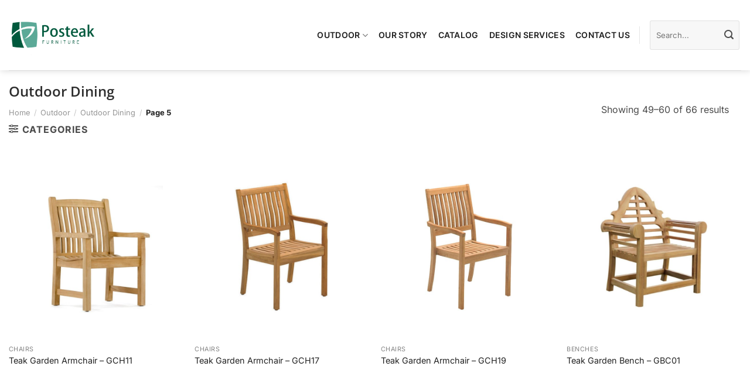

--- FILE ---
content_type: text/html
request_url: https://www.posteakfurniture.com/outdoor/dining/page/5/
body_size: 33616
content:
<!DOCTYPE html>
<html lang="en-US" class="loading-site no-js bg-fill">
<head><meta charset="UTF-8" /><script>if(navigator.userAgent.match(/MSIE|Internet Explorer/i)||navigator.userAgent.match(/Trident\/7\..*?rv:11/i)){var href=document.location.href;if(!href.match(/[?&]nowprocket/)){if(href.indexOf("?")==-1){if(href.indexOf("#")==-1){document.location.href=href+"?nowprocket=1"}else{document.location.href=href.replace("#","?nowprocket=1#")}}else{if(href.indexOf("#")==-1){document.location.href=href+"&nowprocket=1"}else{document.location.href=href.replace("#","&nowprocket=1#")}}}}</script><script>class RocketLazyLoadScripts{constructor(){this.triggerEvents=["keydown","mousedown","mousemove","touchmove","touchstart","touchend","wheel"],this.userEventHandler=this._triggerListener.bind(this),this.touchStartHandler=this._onTouchStart.bind(this),this.touchMoveHandler=this._onTouchMove.bind(this),this.touchEndHandler=this._onTouchEnd.bind(this),this.clickHandler=this._onClick.bind(this),this.interceptedClicks=[],window.addEventListener("pageshow",(e=>{this.persisted=e.persisted})),window.addEventListener("DOMContentLoaded",(()=>{this._preconnect3rdParties()})),this.delayedScripts={normal:[],async:[],defer:[]},this.allJQueries=[]}_addUserInteractionListener(e){document.hidden?e._triggerListener():(this.triggerEvents.forEach((t=>window.addEventListener(t,e.userEventHandler,{passive:!0}))),window.addEventListener("touchstart",e.touchStartHandler,{passive:!0}),window.addEventListener("mousedown",e.touchStartHandler),document.addEventListener("visibilitychange",e.userEventHandler))}_removeUserInteractionListener(){this.triggerEvents.forEach((e=>window.removeEventListener(e,this.userEventHandler,{passive:!0}))),document.removeEventListener("visibilitychange",this.userEventHandler)}_onTouchStart(e){"HTML"!==e.target.tagName&&(window.addEventListener("touchend",this.touchEndHandler),window.addEventListener("mouseup",this.touchEndHandler),window.addEventListener("touchmove",this.touchMoveHandler,{passive:!0}),window.addEventListener("mousemove",this.touchMoveHandler),e.target.addEventListener("click",this.clickHandler),this._renameDOMAttribute(e.target,"onclick","rocket-onclick"))}_onTouchMove(e){window.removeEventListener("touchend",this.touchEndHandler),window.removeEventListener("mouseup",this.touchEndHandler),window.removeEventListener("touchmove",this.touchMoveHandler,{passive:!0}),window.removeEventListener("mousemove",this.touchMoveHandler),e.target.removeEventListener("click",this.clickHandler),this._renameDOMAttribute(e.target,"rocket-onclick","onclick")}_onTouchEnd(e){window.removeEventListener("touchend",this.touchEndHandler),window.removeEventListener("mouseup",this.touchEndHandler),window.removeEventListener("touchmove",this.touchMoveHandler,{passive:!0}),window.removeEventListener("mousemove",this.touchMoveHandler)}_onClick(e){e.target.removeEventListener("click",this.clickHandler),this._renameDOMAttribute(e.target,"rocket-onclick","onclick"),this.interceptedClicks.push(e),e.preventDefault(),e.stopPropagation(),e.stopImmediatePropagation()}_replayClicks(){window.removeEventListener("touchstart",this.touchStartHandler,{passive:!0}),window.removeEventListener("mousedown",this.touchStartHandler),this.interceptedClicks.forEach((e=>{e.target.dispatchEvent(new MouseEvent("click",{view:e.view,bubbles:!0,cancelable:!0}))}))}_renameDOMAttribute(e,t,n){e.hasAttribute&&e.hasAttribute(t)&&(event.target.setAttribute(n,event.target.getAttribute(t)),event.target.removeAttribute(t))}_triggerListener(){this._removeUserInteractionListener(this),"loading"===document.readyState?document.addEventListener("DOMContentLoaded",this._loadEverythingNow.bind(this)):this._loadEverythingNow()}_preconnect3rdParties(){let e=[];document.querySelectorAll("script[type=rocketlazyloadscript]").forEach((t=>{if(t.hasAttribute("src")){const n=new URL(t.src).origin;n!==location.origin&&e.push({src:n,crossOrigin:t.crossOrigin||"module"===t.getAttribute("data-rocket-type")})}})),e=[...new Map(e.map((e=>[JSON.stringify(e),e]))).values()],this._batchInjectResourceHints(e,"preconnect")}async _loadEverythingNow(){this.lastBreath=Date.now(),this._delayEventListeners(),this._delayJQueryReady(this),this._handleDocumentWrite(),this._registerAllDelayedScripts(),this._preloadAllScripts(),await this._loadScriptsFromList(this.delayedScripts.normal),await this._loadScriptsFromList(this.delayedScripts.defer),await this._loadScriptsFromList(this.delayedScripts.async);try{await this._triggerDOMContentLoaded(),await this._triggerWindowLoad()}catch(e){}window.dispatchEvent(new Event("rocket-allScriptsLoaded")),this._replayClicks()}_registerAllDelayedScripts(){document.querySelectorAll("script[type=rocketlazyloadscript]").forEach((e=>{e.hasAttribute("src")?e.hasAttribute("async")&&!1!==e.async?this.delayedScripts.async.push(e):e.hasAttribute("defer")&&!1!==e.defer||"module"===e.getAttribute("data-rocket-type")?this.delayedScripts.defer.push(e):this.delayedScripts.normal.push(e):this.delayedScripts.normal.push(e)}))}async _transformScript(e){return await this._littleBreath(),new Promise((t=>{const n=document.createElement("script");[...e.attributes].forEach((e=>{let t=e.nodeName;"type"!==t&&("data-rocket-type"===t&&(t="type"),n.setAttribute(t,e.nodeValue))})),e.hasAttribute("src")?(n.addEventListener("load",t),n.addEventListener("error",t)):(n.text=e.text,t());try{e.parentNode.replaceChild(n,e)}catch(e){t()}}))}async _loadScriptsFromList(e){const t=e.shift();return t?(await this._transformScript(t),this._loadScriptsFromList(e)):Promise.resolve()}_preloadAllScripts(){this._batchInjectResourceHints([...this.delayedScripts.normal,...this.delayedScripts.defer,...this.delayedScripts.async],"preload")}_batchInjectResourceHints(e,t){var n=document.createDocumentFragment();e.forEach((e=>{if(e.src){const i=document.createElement("link");i.href=e.src,i.rel=t,"preconnect"!==t&&(i.as="script"),e.getAttribute&&"module"===e.getAttribute("data-rocket-type")&&(i.crossOrigin=!0),e.crossOrigin&&(i.crossOrigin=e.crossOrigin),n.appendChild(i)}})),document.head.appendChild(n)}_delayEventListeners(){let e={};function t(t,n){!function(t){function n(n){return e[t].eventsToRewrite.indexOf(n)>=0?"rocket-"+n:n}e[t]||(e[t]={originalFunctions:{add:t.addEventListener,remove:t.removeEventListener},eventsToRewrite:[]},t.addEventListener=function(){arguments[0]=n(arguments[0]),e[t].originalFunctions.add.apply(t,arguments)},t.removeEventListener=function(){arguments[0]=n(arguments[0]),e[t].originalFunctions.remove.apply(t,arguments)})}(t),e[t].eventsToRewrite.push(n)}function n(e,t){let n=e[t];Object.defineProperty(e,t,{get:()=>n||function(){},set(i){e["rocket"+t]=n=i}})}t(document,"DOMContentLoaded"),t(window,"DOMContentLoaded"),t(window,"load"),t(window,"pageshow"),t(document,"readystatechange"),n(document,"onreadystatechange"),n(window,"onload"),n(window,"onpageshow")}_delayJQueryReady(e){let t=window.jQuery;Object.defineProperty(window,"jQuery",{get:()=>t,set(n){if(n&&n.fn&&!e.allJQueries.includes(n)){n.fn.ready=n.fn.init.prototype.ready=function(t){e.domReadyFired?t.bind(document)(n):document.addEventListener("rocket-DOMContentLoaded",(()=>t.bind(document)(n)))};const t=n.fn.on;n.fn.on=n.fn.init.prototype.on=function(){if(this[0]===window){function e(e){return e.split(" ").map((e=>"load"===e||0===e.indexOf("load.")?"rocket-jquery-load":e)).join(" ")}"string"==typeof arguments[0]||arguments[0]instanceof String?arguments[0]=e(arguments[0]):"object"==typeof arguments[0]&&Object.keys(arguments[0]).forEach((t=>{delete Object.assign(arguments[0],{[e(t)]:arguments[0][t]})[t]}))}return t.apply(this,arguments),this},e.allJQueries.push(n)}t=n}})}async _triggerDOMContentLoaded(){this.domReadyFired=!0,await this._littleBreath(),document.dispatchEvent(new Event("rocket-DOMContentLoaded")),await this._littleBreath(),window.dispatchEvent(new Event("rocket-DOMContentLoaded")),await this._littleBreath(),document.dispatchEvent(new Event("rocket-readystatechange")),await this._littleBreath(),document.rocketonreadystatechange&&document.rocketonreadystatechange()}async _triggerWindowLoad(){await this._littleBreath(),window.dispatchEvent(new Event("rocket-load")),await this._littleBreath(),window.rocketonload&&window.rocketonload(),await this._littleBreath(),this.allJQueries.forEach((e=>e(window).trigger("rocket-jquery-load"))),await this._littleBreath();const e=new Event("rocket-pageshow");e.persisted=this.persisted,window.dispatchEvent(e),await this._littleBreath(),window.rocketonpageshow&&window.rocketonpageshow({persisted:this.persisted})}_handleDocumentWrite(){const e=new Map;document.write=document.writeln=function(t){const n=document.currentScript,i=document.createRange(),r=n.parentElement;let o=e.get(n);void 0===o&&(o=n.nextSibling,e.set(n,o));const s=document.createDocumentFragment();i.setStart(s,0),s.appendChild(i.createContextualFragment(t)),r.insertBefore(s,o)}}async _littleBreath(){Date.now()-this.lastBreath>45&&(await this._requestAnimFrame(),this.lastBreath=Date.now())}async _requestAnimFrame(){return document.hidden?new Promise((e=>setTimeout(e))):new Promise((e=>requestAnimationFrame(e)))}static run(){const e=new RocketLazyLoadScripts;e._addUserInteractionListener(e)}}RocketLazyLoadScripts.run();</script>
	
	<link rel="profile" href="https://gmpg.org/xfn/11" />
	<link rel="pingback" href="https://www.posteakfurniture.com/xmlrpc.php" />

	<script type="rocketlazyloadscript">(function(html){html.className = html.className.replace(/\bno-js\b/,'js')})(document.documentElement);</script>
<meta name='robots' content='index, follow, max-image-preview:large, max-snippet:-1, max-video-preview:-1' />
	<style>img:is([sizes="auto" i], [sizes^="auto," i]) { contain-intrinsic-size: 3000px 1500px }</style>
	<meta name="viewport" content="width=device-width, initial-scale=1" />
	<!-- This site is optimized with the Yoast SEO plugin v24.5 - https://yoast.com/wordpress/plugins/seo/ -->
	<title>Teak Outdoor Dining Furniture | Posteak Furniture</title>
	<meta name="description" content="High end wholesale teak outdoor dining patio furniture made of Indonesian A-grade teak wood with exclusive, modern design and well-constructed" />
	<link rel="canonical" href="https://www.posteakfurniture.com/./outdoor/dining/page/5/" />
	<link rel="prev" href="https://www.posteakfurniture.com/./outdoor/dining/page/4/" />
	<link rel="next" href="https://www.posteakfurniture.com/./outdoor/dining/page/6/" />
	<meta property="og:locale" content="en_US" />
	<meta property="og:type" content="article" />
	<meta property="og:title" content="Teak Outdoor Dining Furniture | Posteak Furniture" />
	<meta property="og:description" content="High end wholesale teak outdoor dining patio furniture made of Indonesian A-grade teak wood with exclusive, modern design and well-constructed" />
	<meta property="og:url" content="https://www.posteakfurniture.com/./outdoor/dining/" />
	<meta property="og:site_name" content="Posteak Furniture" />
	<meta property="og:image" content="https://www.posteakfurniture.com/wp-content/uploads/2023/06/Outdoor-Lounge-Furniture-at-Posteak-Indonesia-scaled.jpeg" />
	<meta property="og:image:width" content="2560" />
	<meta property="og:image:height" content="1707" />
	<meta property="og:image:type" content="image/jpeg" />
	<!-- / Yoast SEO plugin. -->


<link rel='dns-prefetch' href='//www.posteakfurniture.com' />
<link rel='dns-prefetch' href='//www.google-analytics.com' />
<link rel='dns-prefetch' href='//client.crisp.chat' />
<link rel='dns-prefetch' href='//settings.crisp.chat' />
<link rel='dns-prefetch' href='//www.googletagmanager.com' />

<link rel='prefetch' href='https://www.posteakfurniture.com/wp-content/themes/flatsome/assets/js/flatsome.js?ver=e1ad26bd5672989785e1' />
<link rel='prefetch' href='https://www.posteakfurniture.com/wp-content/themes/flatsome/assets/js/chunk.slider.js?ver=3.19.11' />
<link rel='prefetch' href='https://www.posteakfurniture.com/wp-content/themes/flatsome/assets/js/chunk.popups.js?ver=3.19.11' />
<link rel='prefetch' href='https://www.posteakfurniture.com/wp-content/themes/flatsome/assets/js/chunk.tooltips.js?ver=3.19.11' />
<link rel='prefetch' href='https://www.posteakfurniture.com/wp-content/themes/flatsome/assets/js/woocommerce.js?ver=dd6035ce106022a74757' />
<link rel="alternate" type="application/rss+xml" title="Posteak Furniture &raquo; Feed" href="https://www.posteakfurniture.com/feed/" />
<link rel="alternate" type="application/rss+xml" title="Posteak Furniture &raquo; Comments Feed" href="https://www.posteakfurniture.com/comments/feed/" />
<link rel="alternate" type="application/rss+xml" title="Posteak Furniture &raquo; Outdoor Dining Category Feed" href="https://www.posteakfurniture.com/./outdoor/dining/feed/" />
<style id='wp-block-library-inline-css' type='text/css'>
:root{--wp-admin-theme-color:#007cba;--wp-admin-theme-color--rgb:0,124,186;--wp-admin-theme-color-darker-10:#006ba1;--wp-admin-theme-color-darker-10--rgb:0,107,161;--wp-admin-theme-color-darker-20:#005a87;--wp-admin-theme-color-darker-20--rgb:0,90,135;--wp-admin-border-width-focus:2px;--wp-block-synced-color:#7a00df;--wp-block-synced-color--rgb:122,0,223;--wp-bound-block-color:var(--wp-block-synced-color)}@media (min-resolution:192dpi){:root{--wp-admin-border-width-focus:1.5px}}.wp-element-button{cursor:pointer}:root{--wp--preset--font-size--normal:16px;--wp--preset--font-size--huge:42px}:root .has-very-light-gray-background-color{background-color:#eee}:root .has-very-dark-gray-background-color{background-color:#313131}:root .has-very-light-gray-color{color:#eee}:root .has-very-dark-gray-color{color:#313131}:root .has-vivid-green-cyan-to-vivid-cyan-blue-gradient-background{background:linear-gradient(135deg,#00d084,#0693e3)}:root .has-purple-crush-gradient-background{background:linear-gradient(135deg,#34e2e4,#4721fb 50%,#ab1dfe)}:root .has-hazy-dawn-gradient-background{background:linear-gradient(135deg,#faaca8,#dad0ec)}:root .has-subdued-olive-gradient-background{background:linear-gradient(135deg,#fafae1,#67a671)}:root .has-atomic-cream-gradient-background{background:linear-gradient(135deg,#fdd79a,#004a59)}:root .has-nightshade-gradient-background{background:linear-gradient(135deg,#330968,#31cdcf)}:root .has-midnight-gradient-background{background:linear-gradient(135deg,#020381,#2874fc)}.has-regular-font-size{font-size:1em}.has-larger-font-size{font-size:2.625em}.has-normal-font-size{font-size:var(--wp--preset--font-size--normal)}.has-huge-font-size{font-size:var(--wp--preset--font-size--huge)}.has-text-align-center{text-align:center}.has-text-align-left{text-align:left}.has-text-align-right{text-align:right}#end-resizable-editor-section{display:none}.aligncenter{clear:both}.items-justified-left{justify-content:flex-start}.items-justified-center{justify-content:center}.items-justified-right{justify-content:flex-end}.items-justified-space-between{justify-content:space-between}.screen-reader-text{border:0;clip:rect(1px,1px,1px,1px);clip-path:inset(50%);height:1px;margin:-1px;overflow:hidden;padding:0;position:absolute;width:1px;word-wrap:normal!important}.screen-reader-text:focus{background-color:#ddd;clip:auto!important;clip-path:none;color:#444;display:block;font-size:1em;height:auto;left:5px;line-height:normal;padding:15px 23px 14px;text-decoration:none;top:5px;width:auto;z-index:100000}html :where(.has-border-color){border-style:solid}html :where([style*=border-top-color]){border-top-style:solid}html :where([style*=border-right-color]){border-right-style:solid}html :where([style*=border-bottom-color]){border-bottom-style:solid}html :where([style*=border-left-color]){border-left-style:solid}html :where([style*=border-width]){border-style:solid}html :where([style*=border-top-width]){border-top-style:solid}html :where([style*=border-right-width]){border-right-style:solid}html :where([style*=border-bottom-width]){border-bottom-style:solid}html :where([style*=border-left-width]){border-left-style:solid}html :where(img[class*=wp-image-]){height:auto;max-width:100%}:where(figure){margin:0 0 1em}html :where(.is-position-sticky){--wp-admin--admin-bar--position-offset:var(--wp-admin--admin-bar--height,0px)}@media screen and (max-width:600px){html :where(.is-position-sticky){--wp-admin--admin-bar--position-offset:0px}}
</style>
<link data-minify="1" rel='stylesheet' id='dashicons-css' href='https://www.posteakfurniture.com/wp-content/cache/min/1/wp-includes/css/dashicons.min.css?ver=1754432563' type='text/css' media='all' />
<link rel='stylesheet' id='admin-bar-css' href='https://www.posteakfurniture.com/wp-includes/css/admin-bar.min.css?ver=6.7.4' type='text/css' media='all' />
<style id='admin-bar-inline-css' type='text/css'>

    /* Hide CanvasJS credits for P404 charts specifically */
    #p404RedirectChart .canvasjs-chart-credit {
        display: none !important;
    }
    
    #p404RedirectChart canvas {
        border-radius: 6px;
    }

    .p404-redirect-adminbar-weekly-title {
        font-weight: bold;
        font-size: 14px;
        color: #fff;
        margin-bottom: 6px;
    }

    #wpadminbar #wp-admin-bar-p404_free_top_button .ab-icon:before {
        content: "\f103";
        color: #dc3545;
        top: 3px;
    }
    
    #wp-admin-bar-p404_free_top_button .ab-item {
        min-width: 80px !important;
        padding: 0px !important;
    }
    
    /* Ensure proper positioning and z-index for P404 dropdown */
    .p404-redirect-adminbar-dropdown-wrap { 
        min-width: 0; 
        padding: 0;
        position: static !important;
    }
    
    #wpadminbar #wp-admin-bar-p404_free_top_button_dropdown {
        position: static !important;
    }
    
    #wpadminbar #wp-admin-bar-p404_free_top_button_dropdown .ab-item {
        padding: 0 !important;
        margin: 0 !important;
    }
    
    .p404-redirect-dropdown-container {
        min-width: 340px;
        padding: 18px 18px 12px 18px;
        background: #23282d !important;
        color: #fff;
        border-radius: 12px;
        box-shadow: 0 8px 32px rgba(0,0,0,0.25);
        margin-top: 10px;
        position: relative !important;
        z-index: 999999 !important;
        display: block !important;
        border: 1px solid #444;
    }
    
    /* Ensure P404 dropdown appears on hover */
    #wpadminbar #wp-admin-bar-p404_free_top_button .p404-redirect-dropdown-container { 
        display: none !important;
    }
    
    #wpadminbar #wp-admin-bar-p404_free_top_button:hover .p404-redirect-dropdown-container { 
        display: block !important;
    }
    
    #wpadminbar #wp-admin-bar-p404_free_top_button:hover #wp-admin-bar-p404_free_top_button_dropdown .p404-redirect-dropdown-container {
        display: block !important;
    }
    
    .p404-redirect-card {
        background: #2c3338;
        border-radius: 8px;
        padding: 18px 18px 12px 18px;
        box-shadow: 0 2px 8px rgba(0,0,0,0.07);
        display: flex;
        flex-direction: column;
        align-items: flex-start;
        border: 1px solid #444;
    }
    
    .p404-redirect-btn {
        display: inline-block;
        background: #dc3545;
        color: #fff !important;
        font-weight: bold;
        padding: 5px 22px;
        border-radius: 8px;
        text-decoration: none;
        font-size: 17px;
        transition: background 0.2s, box-shadow 0.2s;
        margin-top: 8px;
        box-shadow: 0 2px 8px rgba(220,53,69,0.15);
        text-align: center;
        line-height: 1.6;
    }
    
    .p404-redirect-btn:hover {
        background: #c82333;
        color: #fff !important;
        box-shadow: 0 4px 16px rgba(220,53,69,0.25);
    }
    
    /* Prevent conflicts with other admin bar dropdowns */
    #wpadminbar .ab-top-menu > li:hover > .ab-item,
    #wpadminbar .ab-top-menu > li.hover > .ab-item {
        z-index: auto;
    }
    
    #wpadminbar #wp-admin-bar-p404_free_top_button:hover > .ab-item {
        z-index: 999998 !important;
    }
    
</style>
<style id='woocommerce-inline-inline-css' type='text/css'>
.woocommerce form .form-row .required { visibility: visible; }
</style>
<link data-minify="1" rel='stylesheet' id='brands-styles-css' href='https://www.posteakfurniture.com/wp-content/cache/min/1/wp-content/plugins/woocommerce/assets/css/brands.css?ver=1740836346' type='text/css' media='all' />
<link rel='stylesheet' id='joinchat-css' href='https://www.posteakfurniture.com/wp-content/plugins/creame-whatsapp-me/public/css/joinchat-btn.min.css?ver=5.2.3' type='text/css' media='all' />
<style id='joinchat-inline-css' type='text/css'>
.joinchat{--red:37;--green:211;--blue:102;--bw:100}
</style>
<link data-minify="1" rel='stylesheet' id='flatsome-swatches-frontend-css' href='https://www.posteakfurniture.com/wp-content/cache/min/1/wp-content/themes/flatsome/assets/css/extensions/flatsome-swatches-frontend.css?ver=1740836346' type='text/css' media='all' />
<link data-minify="1" rel='stylesheet' id='flatsome-main-css' href='https://www.posteakfurniture.com/wp-content/cache/min/1/wp-content/themes/flatsome/assets/css/flatsome.css?ver=1740836346' type='text/css' media='all' />
<style id='flatsome-main-inline-css' type='text/css'>
@font-face {
				font-family: "fl-icons";
				font-display: block;
				src: url(https://www.posteakfurniture.com/wp-content/themes/flatsome/assets/css/icons/fl-icons.eot?v=3.19.11);
				src:
					url(https://www.posteakfurniture.com/wp-content/themes/flatsome/assets/css/icons/fl-icons.eot#iefix?v=3.19.11) format("embedded-opentype"),
					url(https://www.posteakfurniture.com/wp-content/themes/flatsome/assets/css/icons/fl-icons.woff2?v=3.19.11) format("woff2"),
					url(https://www.posteakfurniture.com/wp-content/themes/flatsome/assets/css/icons/fl-icons.ttf?v=3.19.11) format("truetype"),
					url(https://www.posteakfurniture.com/wp-content/themes/flatsome/assets/css/icons/fl-icons.woff?v=3.19.11) format("woff"),
					url(https://www.posteakfurniture.com/wp-content/themes/flatsome/assets/css/icons/fl-icons.svg?v=3.19.11#fl-icons) format("svg");
			}
</style>
<link data-minify="1" rel='stylesheet' id='flatsome-shop-css' href='https://www.posteakfurniture.com/wp-content/cache/min/1/wp-content/themes/flatsome/assets/css/flatsome-shop.css?ver=1740836346' type='text/css' media='all' />
<script type="rocketlazyloadscript" data-rocket-type="text/javascript" src="https://www.posteakfurniture.com/wp-includes/js/jquery/jquery.min.js?ver=3.7.1" id="jquery-core-js" defer></script>
<script type="text/javascript" id="3d-flip-book-client-locale-loader-js-extra">
/* <![CDATA[ */
var FB3D_CLIENT_LOCALE = {"ajaxurl":"https:\/\/www.posteakfurniture.com\/wp-admin\/admin-ajax.php","dictionary":{"Table of contents":"Table of contents","Close":"Close","Bookmarks":"Bookmarks","Thumbnails":"Thumbnails","Search":"Search","Share":"Share","Facebook":"Facebook","Twitter":"Twitter","Email":"Email","Play":"Play","Previous page":"Previous page","Next page":"Next page","Zoom in":"Zoom in","Zoom out":"Zoom out","Fit view":"Fit view","Auto play":"Auto play","Full screen":"Full screen","More":"More","Smart pan":"Smart pan","Single page":"Single page","Sounds":"Sounds","Stats":"Stats","Print":"Print","Download":"Download","Goto first page":"Goto first page","Goto last page":"Goto last page"},"images":"https:\/\/www.posteakfurniture.com\/wp-content\/plugins\/interactive-3d-flipbook-powered-physics-engine\/assets\/images\/","jsData":{"urls":[],"posts":{"ids_mis":[],"ids":[]},"pages":[],"firstPages":[],"bookCtrlProps":[],"bookTemplates":[]},"key":"3d-flip-book","pdfJS":{"pdfJsLib":"https:\/\/www.posteakfurniture.com\/wp-content\/plugins\/interactive-3d-flipbook-powered-physics-engine\/assets\/js\/pdf.min.js?ver=4.3.136","pdfJsWorker":"https:\/\/www.posteakfurniture.com\/wp-content\/plugins\/interactive-3d-flipbook-powered-physics-engine\/assets\/js\/pdf.worker.js?ver=4.3.136","stablePdfJsLib":"https:\/\/www.posteakfurniture.com\/wp-content\/plugins\/interactive-3d-flipbook-powered-physics-engine\/assets\/js\/stable\/pdf.min.js?ver=2.5.207","stablePdfJsWorker":"https:\/\/www.posteakfurniture.com\/wp-content\/plugins\/interactive-3d-flipbook-powered-physics-engine\/assets\/js\/stable\/pdf.worker.js?ver=2.5.207","pdfJsCMapUrl":"https:\/\/www.posteakfurniture.com\/wp-content\/plugins\/interactive-3d-flipbook-powered-physics-engine\/assets\/cmaps\/"},"cacheurl":"https:\/\/www.posteakfurniture.com\/wp-content\/uploads\/3d-flip-book\/cache\/","pluginsurl":"https:\/\/www.posteakfurniture.com\/wp-content\/plugins\/","pluginurl":"https:\/\/www.posteakfurniture.com\/wp-content\/plugins\/interactive-3d-flipbook-powered-physics-engine\/","thumbnailSize":{"width":"270","height":"270"},"version":"1.16.15"};
/* ]]> */
</script>
<script type="rocketlazyloadscript" data-minify="1" data-rocket-type="text/javascript" src="https://www.posteakfurniture.com/wp-content/cache/min/1/wp-content/plugins/interactive-3d-flipbook-powered-physics-engine/assets/js/client-locale-loader.js?ver=1740836346" id="3d-flip-book-client-locale-loader-js" async="async" data-wp-strategy="async"></script>
<script type="rocketlazyloadscript" data-rocket-type="text/javascript" src="https://www.posteakfurniture.com/wp-content/plugins/woocommerce/assets/js/jquery-blockui/jquery.blockUI.min.js?ver=2.7.0-wc.9.7.0" id="jquery-blockui-js" data-wp-strategy="defer" defer></script>
<script type="rocketlazyloadscript" data-rocket-type="text/javascript" src="https://www.posteakfurniture.com/wp-content/plugins/woocommerce/assets/js/js-cookie/js.cookie.min.js?ver=2.1.4-wc.9.7.0" id="js-cookie-js" data-wp-strategy="defer" defer></script>
<link rel="https://api.w.org/" href="https://www.posteakfurniture.com/wp-json/" /><link rel="alternate" title="JSON" type="application/json" href="https://www.posteakfurniture.com/wp-json/wp/v2/product_cat/1830" /><link rel="EditURI" type="application/rsd+xml" title="RSD" href="https://www.posteakfurniture.com/xmlrpc.php?rsd" />
<meta name="generator" content="WordPress 6.7.4" />
<meta name="generator" content="WooCommerce 9.7.0" />
<meta name="generator" content="Site Kit by Google 1.146.0" />
<link rel="preload" as="font" href="https://www.posteakfurniture.com/wp-content/uploads/useanyfont/2166noto.woff2" crossorigin>
<link rel="preload" as="font" href="https://www.posteakfurniture.com/wp-content/themes/flatsome/assets/css/icons/fl-icons.woff2?v=3.14.2" crossorigin>	<noscript><style>.woocommerce-product-gallery{ opacity: 1 !important; }</style></noscript>
	

<script type="application/ld+json" class="saswp-schema-markup-output">
[{"@context":"https:\/\/schema.org\/","@type":"ItemList","@id":"https:\/\/www.posteakfurniture.com\/.\/outdoor\/dining\/#ItemList","url":"https:\/\/www.posteakfurniture.com\/.\/outdoor\/dining","itemListElement":[{"@type":"ListItem","position":1,"item":{"@type":"Product","url":"https:\/\/www.posteakfurniture.com\/.\/outdoor\/dining#product_1","name":"Farmhouse Teak Outdoor Recliner Chair","sku":"FH-CH-01","description":"Teak reclining chair for outdoor patio and garden living. Available for wholesale production direct Indonesia manufacturer.","offers":{"@type":"AggregateOffer","lowPrice":50,"highPrice":50,"priceCurrency":"US Dollar","availability":"instock","offerCount":3,"url":"https:\/\/www.posteakfurniture.com","price":"50","priceValidUntil":"2025-03-02T06:13:24+00:00"},"mpn":"FH-CH-01","brand":{"@type":"Brand","name":"Posteak Furniture"},"aggregateRating":{"@type":"aggregateRating","ratingValue":"5","reviewCount":"182"},"review":[{"@type":"Review","author":{"@type":"Person","name":"Posteak Furniture"},"datePublished":"2021-06-06T02:11:51+00:00","description":"Teak reclining chair for outdoor patio and garden living. Available for wholesale production direct Indonesia manufacturer.","reviewRating":{"@type":"Rating","bestRating":"5","ratingValue":"5","worstRating":"1"}}],"image":[{"@type":"ImageObject","@id":"https:\/\/www.posteakfurniture.com\/furniture\/farmhouse-teak-outdoor-recliner-chair\/#primaryimage","url":"https:\/\/www.posteakfurniture.com\/wp-content\/uploads\/2022\/07\/farmhouse-recliner-chair-taupe.png","width":"2000","height":"2000","caption":"farmhouse-recliner-chair-taupe"}]}},{"@type":"ListItem","position":2,"item":{"@type":"Product","url":"https:\/\/www.posteakfurniture.com\/.\/outdoor\/dining#product_2","name":"Farmhouse Teak Outdoor Folding Armchair","sku":"FH-ACH-01","description":"Teak garden folding chair with batyline for outdoor patio and garden living. Available for wholesale production direct Indonesia manufacturer.","offers":{"@type":"AggregateOffer","lowPrice":50,"highPrice":50,"priceCurrency":"US Dollar","availability":"instock","offerCount":4,"url":"https:\/\/www.posteakfurniture.com","price":"50","priceValidUntil":"2025-03-02T06:13:23+00:00"},"mpn":"FH-ACH-01","brand":{"@type":"Brand","name":"Posteak Furniture"},"aggregateRating":{"@type":"aggregateRating","ratingValue":"5","reviewCount":"182"},"review":[{"@type":"Review","author":{"@type":"Person","name":"Posteak Furniture"},"datePublished":"2021-06-01T04:41:40+00:00","description":"Teak garden folding chair with batyline for outdoor patio and garden living. Available for wholesale production direct Indonesia manufacturer.","reviewRating":{"@type":"Rating","bestRating":"5","ratingValue":"5","worstRating":"1"}}],"image":[{"@type":"ImageObject","@id":"https:\/\/www.posteakfurniture.com\/furniture\/farmhouse-teak-outdoor-folding-armchair\/#primaryimage","url":"https:\/\/www.posteakfurniture.com\/wp-content\/uploads\/2021\/06\/farmhouse-folding-teak-chair-taupe.png","width":"2000","height":"2000","caption":"farmhouse-folding-teak-chair-taupe"}]}},{"@type":"ListItem","position":3,"item":{"@type":"Product","url":"https:\/\/www.posteakfurniture.com\/.\/outdoor\/dining#product_3","name":"Teak Garden Chair Mozaik","sku":"GCH29","description":"Teak garden chair made of high grade of solid teak wood for outdoor. Wholesale factory price from direct Indonesia furniture manufacturer.","offers":{"@type":"AggregateOffer","lowPrice":0,"highPrice":0,"priceCurrency":"US Dollar","availability":"instock","offerCount":1,"url":"https:\/\/www.posteakfurniture.com","price":"0","priceValidUntil":"2025-03-02T03:33:23+00:00"},"mpn":"GCH29","brand":{"@type":"Brand","name":"Posteak Furniture"},"aggregateRating":{"@type":"aggregateRating","ratingValue":"5","reviewCount":"182"},"review":[{"@type":"Review","author":{"@type":"Person","name":"Posteak Furniture"},"datePublished":"2020-12-29T23:59:26+00:00","description":"Teak garden chair made of high grade of solid teak wood for outdoor. Wholesale factory price from direct Indonesia furniture manufacturer.","reviewRating":{"@type":"Rating","bestRating":"5","ratingValue":"5","worstRating":"1"}}],"image":[{"@type":"ImageObject","@id":"https:\/\/www.posteakfurniture.com\/furniture\/teak-garden-chair-gch29\/#primaryimage","url":"https:\/\/www.posteakfurniture.com\/wp-content\/uploads\/2020\/12\/GCH29-teak-garden-chair-min.jpg","width":"800","height":"800","caption":"teak garden chair mozaik"}]}},{"@type":"ListItem","position":4,"item":{"@type":"Product","url":"https:\/\/www.posteakfurniture.com\/.\/outdoor\/dining#product_4","name":"Teak Garden Chair Mozaik","sku":"GCH2861","description":"Teak garden chair made of high grade of solid teak wood for outdoor. Wholesale factory price from direct Indonesia furniture manufacturer.","offers":{"@type":"AggregateOffer","lowPrice":0,"highPrice":0,"priceCurrency":"US Dollar","availability":"instock","offerCount":1,"url":"https:\/\/www.posteakfurniture.com","price":"0","priceValidUntil":"2025-03-02T03:33:23+00:00"},"mpn":"GCH2861","brand":{"@type":"Brand","name":"Posteak Furniture"},"aggregateRating":{"@type":"aggregateRating","ratingValue":"5","reviewCount":"182"},"review":[{"@type":"Review","author":{"@type":"Person","name":"Posteak Furniture"},"datePublished":"2020-12-29T23:57:29+00:00","description":"Teak garden chair made of high grade of solid teak wood for outdoor. Wholesale factory price from direct Indonesia furniture manufacturer.","reviewRating":{"@type":"Rating","bestRating":"5","ratingValue":"5","worstRating":"1"}}],"image":[{"@type":"ImageObject","@id":"https:\/\/www.posteakfurniture.com\/furniture\/teak-garden-chair-gch28\/#primaryimage","url":"https:\/\/www.posteakfurniture.com\/wp-content\/uploads\/2020\/12\/GCH28-teak-garden-armchair-min.jpg","width":"800","height":"800","caption":"teak garden chair mozaik"}]}},{"@type":"ListItem","position":5,"item":{"@type":"Product","url":"https:\/\/www.posteakfurniture.com\/.\/outdoor\/dining#product_5","name":"Teak Garden Hanging Bench","sku":"GBC13","description":"Outdoor collection teak garden hanging bench made of solid teak wood. Indonesia furniture outdoor supplier. Best wholesale factory price","offers":{"@type":"AggregateOffer","lowPrice":0,"highPrice":0,"priceCurrency":"US Dollar","availability":"instock","offerCount":1,"url":"https:\/\/www.posteakfurniture.com","price":"0","priceValidUntil":"2025-03-02T03:33:23+00:00"},"mpn":"GBC13","brand":{"@type":"Brand","name":"Posteak Furniture"},"aggregateRating":{"@type":"aggregateRating","ratingValue":"5","reviewCount":"182"},"review":[{"@type":"Review","author":{"@type":"Person","name":"Posteak Furniture"},"datePublished":"2020-12-27T22:24:01+00:00","description":"Outdoor collection teak garden hanging bench made of solid teak wood. Indonesia furniture outdoor supplier. Best wholesale factory price","reviewRating":{"@type":"Rating","bestRating":"5","ratingValue":"5","worstRating":"1"}}],"image":[{"@type":"ImageObject","@id":"https:\/\/www.posteakfurniture.com\/furniture\/teak-garden-bench-gbc13\/#primaryimage","url":"https:\/\/www.posteakfurniture.com\/wp-content\/uploads\/2020\/12\/teak-garden-hanging-bench-GBC13.jpg","width":"1800","height":"1800","caption":"teak garden hanging bench"}]}},{"@type":"ListItem","position":6,"item":{"@type":"Product","url":"https:\/\/www.posteakfurniture.com\/.\/outdoor\/dining#product_6","name":"Teak Garden Bench Mozaik 1.8m","sku":"GBC2318","description":"Outdoor collection teak garden bench made of solid teak wood. Indonesia furniture outdoor supplier. Best wholesale factory price","offers":{"@type":"AggregateOffer","lowPrice":0,"highPrice":0,"priceCurrency":"US Dollar","availability":"instock","offerCount":1,"url":"https:\/\/www.posteakfurniture.com","price":"0","priceValidUntil":"2025-03-02T03:33:23+00:00"},"mpn":"GBC2318","brand":{"@type":"Brand","name":"Posteak Furniture"},"aggregateRating":{"@type":"aggregateRating","ratingValue":"5","reviewCount":"182"},"review":[{"@type":"Review","author":{"@type":"Person","name":"Posteak Furniture"},"datePublished":"2020-12-27T07:34:30+00:00","description":"Outdoor collection teak garden bench made of solid teak wood. Indonesia furniture outdoor supplier. Best wholesale factory price","reviewRating":{"@type":"Rating","bestRating":"5","ratingValue":"5","worstRating":"1"}}],"image":[{"@type":"ImageObject","@id":"https:\/\/www.posteakfurniture.com\/furniture\/teak-garden-bench-gbc2318\/#primaryimage","url":"https:\/\/www.posteakfurniture.com\/wp-content\/uploads\/2020\/12\/Teak-Garden-Bench-Mozaik-1.8m-GBC2318-side.jpg","width":"1600","height":"1600","caption":"teak garden bench mozaik"}]}},{"@type":"ListItem","position":7,"item":{"@type":"Product","url":"https:\/\/www.posteakfurniture.com\/.\/outdoor\/dining#product_7","name":"Teak Garden Bench Mozaik 1.5m","sku":"GBC2315","description":"Outdoor collection teak garden bench made of solid teak wood. Indonesia furniture outdoor supplier. Best wholesale factory price","offers":{"@type":"AggregateOffer","lowPrice":0,"highPrice":0,"priceCurrency":"US Dollar","availability":"instock","offerCount":1,"url":"https:\/\/www.posteakfurniture.com","price":"0","priceValidUntil":"2025-03-02T03:33:23+00:00"},"mpn":"GBC2315","brand":{"@type":"Brand","name":"Posteak Furniture"},"aggregateRating":{"@type":"aggregateRating","ratingValue":"5","reviewCount":"182"},"review":[{"@type":"Review","author":{"@type":"Person","name":"Posteak Furniture"},"datePublished":"2020-12-27T07:32:31+00:00","description":"Outdoor collection teak garden bench made of solid teak wood. Indonesia furniture outdoor supplier. Best wholesale factory price","reviewRating":{"@type":"Rating","bestRating":"5","ratingValue":"5","worstRating":"1"}}],"image":[{"@type":"ImageObject","@id":"https:\/\/www.posteakfurniture.com\/furniture\/teak-garden-bench-gbc2315\/#primaryimage","url":"https:\/\/www.posteakfurniture.com\/wp-content\/uploads\/2020\/12\/Teak-Garden-Bench-Mozaik-1.5m-GBC2315-side.jpg","width":"1600","height":"1600","caption":"teak garden bench mozaik"}]}},{"@type":"ListItem","position":8,"item":{"@type":"Product","url":"https:\/\/www.posteakfurniture.com\/.\/outdoor\/dining#product_8","name":"Teak Garden Bench Mozaik 1.2m","sku":"GBC2312","description":"Outdoor collection teak garden bench made of solid teak wood. Indonesia furniture outdoor supplier. Best wholesale factory price","offers":{"@type":"AggregateOffer","lowPrice":0,"highPrice":0,"priceCurrency":"US Dollar","availability":"instock","offerCount":1,"url":"https:\/\/www.posteakfurniture.com","price":"0","priceValidUntil":"2025-03-02T03:33:23+00:00"},"mpn":"GBC2312","brand":{"@type":"Brand","name":"Posteak Furniture"},"aggregateRating":{"@type":"aggregateRating","ratingValue":"5","reviewCount":"182"},"review":[{"@type":"Review","author":{"@type":"Person","name":"Posteak Furniture"},"datePublished":"2020-12-27T07:29:44+00:00","description":"Outdoor collection teak garden bench made of solid teak wood. Indonesia furniture outdoor supplier. Best wholesale factory price","reviewRating":{"@type":"Rating","bestRating":"5","ratingValue":"5","worstRating":"1"}}],"image":[{"@type":"ImageObject","@id":"https:\/\/www.posteakfurniture.com\/furniture\/teak-garden-bench-gbc2312\/#primaryimage","url":"https:\/\/www.posteakfurniture.com\/wp-content\/uploads\/2020\/12\/Teak-Garden-Bench-Mozaik-1.2m-GBC2312-side.jpg","width":"1600","height":"1600","caption":"teak garden bench mozaik"}]}},{"@type":"ListItem","position":9,"item":{"@type":"Product","url":"https:\/\/www.posteakfurniture.com\/.\/outdoor\/dining#product_9","name":"Teak Garden Bench Banana 1.5m","sku":"GBC2415","description":"Outdoor collection teak garden bench made of solid teak wood. Indonesia furniture outdoor supplier. Best wholesale factory price","offers":{"@type":"AggregateOffer","lowPrice":0,"highPrice":0,"priceCurrency":"US Dollar","availability":"instock","offerCount":1,"url":"https:\/\/www.posteakfurniture.com","price":"0","priceValidUntil":"2025-03-02T03:33:23+00:00"},"mpn":"GBC2415","brand":{"@type":"Brand","name":"Posteak Furniture"},"aggregateRating":{"@type":"aggregateRating","ratingValue":"5","reviewCount":"182"},"review":[{"@type":"Review","author":{"@type":"Person","name":"Posteak Furniture"},"datePublished":"2020-12-27T07:26:40+00:00","description":"Outdoor collection teak garden bench made of solid teak wood. Indonesia furniture outdoor supplier. Best wholesale factory price","reviewRating":{"@type":"Rating","bestRating":"5","ratingValue":"5","worstRating":"1"}}],"image":[{"@type":"ImageObject","@id":"https:\/\/www.posteakfurniture.com\/furniture\/teak-garden-bench-gbc2415\/#primaryimage","url":"https:\/\/www.posteakfurniture.com\/wp-content\/uploads\/2020\/12\/Teak-Garden-Bench-Banana-1.5m-GBC2415-side.jpg","width":"1600","height":"1600","caption":"teak garden bench banana"}]}},{"@type":"ListItem","position":10,"item":{"@type":"Product","url":"https:\/\/www.posteakfurniture.com\/.\/outdoor\/dining#product_10","name":"Teak Garden Bench Oval 1.8m","sku":"GBC2218","description":"Outdoor collection teak garden bench made of solid teak wood. Indonesia furniture outdoor supplier. Best wholesale factory price","offers":{"@type":"AggregateOffer","lowPrice":0,"highPrice":0,"priceCurrency":"US Dollar","availability":"instock","offerCount":1,"url":"https:\/\/www.posteakfurniture.com","price":"0","priceValidUntil":"2025-03-02T03:33:13+00:00"},"mpn":"GBC2218","brand":{"@type":"Brand","name":"Posteak Furniture"},"aggregateRating":{"@type":"aggregateRating","ratingValue":"5","reviewCount":"182"},"review":[{"@type":"Review","author":{"@type":"Person","name":"Posteak Furniture"},"datePublished":"2020-12-27T05:37:30+00:00","description":"Outdoor collection teak garden bench made of solid teak wood. Indonesia furniture outdoor supplier. Best wholesale factory price","reviewRating":{"@type":"Rating","bestRating":"5","ratingValue":"5","worstRating":"1"}}],"image":[{"@type":"ImageObject","@id":"https:\/\/www.posteakfurniture.com\/furniture\/teak-garden-bench-gbc2218\/#primaryimage","url":"https:\/\/www.posteakfurniture.com\/wp-content\/uploads\/2020\/12\/Teak-Garden-Bench-Oval-1.8m-GBC2218-side.jpg","width":"1600","height":"1600","caption":"teak garden bench oval"}]}}]},

{"@context":"https:\/\/schema.org\/","@graph":[{"@context":"https:\/\/schema.org\/","@type":"SiteNavigationElement","@id":"https:\/\/www.posteakfurniture.com#Home Page","name":"Outdoor","url":"https:\/\/www.posteakfurniture.com\/outdoor\/"},{"@context":"https:\/\/schema.org\/","@type":"SiteNavigationElement","@id":"https:\/\/www.posteakfurniture.com#Home Page","name":"Our Story","url":"https:\/\/www.posteakfurniture.com\/about-us\/"},{"@context":"https:\/\/schema.org\/","@type":"SiteNavigationElement","@id":"https:\/\/www.posteakfurniture.com#Home Page","name":"Catalog","url":"https:\/\/www.posteakfurniture.com\/catalog\/"},{"@context":"https:\/\/schema.org\/","@type":"SiteNavigationElement","@id":"https:\/\/www.posteakfurniture.com#Home Page","name":"Design Services","url":"https:\/\/www.posteakfurniture.com\/design-service\/"},{"@context":"https:\/\/schema.org\/","@type":"SiteNavigationElement","@id":"https:\/\/www.posteakfurniture.com#Home Page","name":"Contact Us","url":"https:\/\/www.posteakfurniture.com\/contact-us\/"}]},

{"@context":"https:\/\/schema.org\/","@type":"BreadcrumbList","@id":"https:\/\/www.posteakfurniture.com\/.\/outdoor\/dining\/#breadcrumb","itemListElement":[{"@type":"ListItem","position":1,"item":{"@id":"https:\/\/www.posteakfurniture.com","name":"Posteak Furniture"}},{"@type":"ListItem","position":2,"item":{"@id":"https:\/\/www.posteakfurniture.com\/furniture\/","name":"Products"}},{"@type":"ListItem","position":3,"item":{"@id":"https:\/\/www.posteakfurniture.com\/.\/outdoor\/dining\/","name":"Outdoor Dining"}}]},

{"@context":"https:\/\/schema.org\/","@type":"Organization","@id":"https:\/\/www.posteakfurniture.com#Organization","name":"Posteak Furniture","url":"https:\/\/www.posteakfurniture.com","sameAs":["https:\/\/www.facebook.com\/posteakfurniture","https:\/\/www.instagram.com\/posteakfurniture","https:\/\/www.linkedin.com\/company\/14447766","https:\/\/www.youtube.com\/channel\/UCicbiheuOgZd2ie7zjaTIFg\/","https:\/\/id.pinterest.com\/posteak\/"],"logo":{"@type":"ImageObject","url":"https:\/\/www.posteakfurniture.com\/wp-content\/uploads\/2020\/10\/posteak-logo-hdr.png","width":"250","height":"164"},"image":[{"@type":"ImageObject","@id":"https:\/\/www.posteakfurniture.com\/furniture\/teak-garden-chair-gch11\/#primaryimage","url":"https:\/\/www.posteakfurniture.com\/wp-content\/uploads\/2018\/10\/GCH11-Teak-Garden-Chair-min.jpg","width":"1200","height":"1200","caption":"teak garden armchair"},{"@type":"ImageObject","url":"https:\/\/www.posteakfurniture.com\/wp-content\/uploads\/2019\/02\/images.png","width":230,"height":220}]},

{"@context":"https:\/\/schema.org\/","@type":"WebPage","@id":"https:\/\/www.posteakfurniture.com\/furniture\/teak-garden-chair-gch11\/#WebPage","inLanguage":"","name":"","url":"","lastReviewed":"","dateCreated":"","reviewedBy":{"@type":"Organization","logo":{"@type":"ImageObject","url":"https:\/\/www.posteakfurniture.com\/wp-content\/uploads\/2020\/10\/posteak-logo-hdr.png","width":"","height":""},"name":"Posteak Furniture"},"description":"","mainEntity":{"@type":"Article","mainEntityOfPage":"","image":"","headline":"","description":"","keywords":"","articleSection":"","datePublished":"","dateModified":"","publisher":{"@type":"Organization","logo":{"@type":"ImageObject","url":"https:\/\/www.posteakfurniture.com\/wp-content\/uploads\/2020\/10\/posteak-logo-hdr.png","width":"","height":""},"name":"Posteak Furniture"},"author":{"@type":"Person","name":"Kuntho","description":"Posteak Furniture is an established Indonesia furniture manufacturer and exporter based in Jepara since 1997. We provide buyers with a broad range of solid teak wood furniture, from outdoor furniture and indoor furniture.","url":""}},"speakable":{"@type":"SpeakableSpecification","xpath":["\/html\/head\/title","\/html\/head\/meta[@name='description']\/@content"]}}]
</script>



<script type="application/ld+json" class="saswp-custom-schema-markup-output">
{
  "@context": "https://schema.org",
  "@type": "FAQPage",
  "mainEntity": [{
    "@type": "Question",
    "name": "Is Outdoor Dining Furniture with Teak Wood Materials Good Durability?",
    "acceptedAnswer": {
      "@type": "Answer",
      "text": "Teak wood has good resistance, protect from insects attack and is resistant to certain weather"
    }
  },{
    "@type": "Question",
    "name": "What Outdoor Dining Furniture Is Suitable for a Patio or Garden Yard?",
    "acceptedAnswer": {
      "@type": "Answer",
      "text": "You can choose several options, such as Outdoor Tables, Outdoor Chairs, and  Outdoor Benches."
    }
  },{
    "@type": "Question",
    "name": "How to Order Outdoor Dining Furniture at Posteak Furniture Indonesia?",
    "acceptedAnswer": {
      "@type": "Answer",
      "text": "Please contact this contact person, we will provide the best offer of outdoor dining furniture"
    }
  }]
}
</script>


<!-- Google Tag Manager snippet added by Site Kit -->
<script type="rocketlazyloadscript" data-rocket-type="text/javascript">
/* <![CDATA[ */

			( function( w, d, s, l, i ) {
				w[l] = w[l] || [];
				w[l].push( {'gtm.start': new Date().getTime(), event: 'gtm.js'} );
				var f = d.getElementsByTagName( s )[0],
					j = d.createElement( s ), dl = l != 'dataLayer' ? '&l=' + l : '';
				j.async = true;
				j.src = 'https://www.googletagmanager.com/gtm.js?id=' + i + dl;
				f.parentNode.insertBefore( j, f );
			} )( window, document, 'script', 'dataLayer', 'GTM-PRFD3NL' );
			
/* ]]> */
</script>

<!-- End Google Tag Manager snippet added by Site Kit -->
<style class='wp-fonts-local' type='text/css'>
@font-face{font-family:Inter;font-style:normal;font-weight:300 900;font-display:fallback;src:url('https://www.posteakfurniture.com/wp-content/plugins/woocommerce/assets/fonts/Inter-VariableFont_slnt,wght.woff2') format('woff2');font-stretch:normal;}
@font-face{font-family:Cardo;font-style:normal;font-weight:400;font-display:fallback;src:url('https://www.posteakfurniture.com/wp-content/plugins/woocommerce/assets/fonts/cardo_normal_400.woff2') format('woff2');}
</style>
<link rel="icon" href="https://www.posteakfurniture.com/wp-content/uploads/2020/12/cropped-posteak-logo-for-site-icon-3-32x32.png" sizes="32x32" />
<link rel="icon" href="https://www.posteakfurniture.com/wp-content/uploads/2020/12/cropped-posteak-logo-for-site-icon-3-192x192.png" sizes="192x192" />
<link rel="apple-touch-icon" href="https://www.posteakfurniture.com/wp-content/uploads/2020/12/cropped-posteak-logo-for-site-icon-3-180x180.png" />
<meta name="msapplication-TileImage" content="https://www.posteakfurniture.com/wp-content/uploads/2020/12/cropped-posteak-logo-for-site-icon-3-270x270.png" />
<style id="custom-css" type="text/css">:root {--primary-color: #39625c;--fs-color-primary: #39625c;--fs-color-secondary: #008080;--fs-color-success: rgba(63,63,63,0.88);--fs-color-alert: #af1f1c;--fs-experimental-link-color: #232323;--fs-experimental-link-color-hover: #005434;}.tooltipster-base {--tooltip-color: #fff;--tooltip-bg-color: #000;}.off-canvas-right .mfp-content, .off-canvas-left .mfp-content {--drawer-width: 300px;}.off-canvas .mfp-content.off-canvas-cart {--drawer-width: 360px;}.container-width, .full-width .ubermenu-nav, .container, .row{max-width: 1570px}.row.row-collapse{max-width: 1540px}.row.row-small{max-width: 1562.5px}.row.row-large{max-width: 1600px}.header-main{height: 120px}#logo img{max-height: 120px}#logo{width:151px;}.header-bottom{min-height: 10px}.header-top{min-height: 20px}.transparent .header-main{height: 121px}.transparent #logo img{max-height: 121px}.has-transparent + .page-title:first-of-type,.has-transparent + #main > .page-title,.has-transparent + #main > div > .page-title,.has-transparent + #main .page-header-wrapper:first-of-type .page-title{padding-top: 121px;}.header.show-on-scroll,.stuck .header-main{height:120px!important}.stuck #logo img{max-height: 120px!important}.search-form{ width: 20%;}.header-bg-color {background-color: rgba(255,255,255,0.9)}.header-bottom {background-color: #f1f1f1}.top-bar-nav > li > a{line-height: 15px }.header-main .nav > li > a{line-height: 16px }.stuck .header-main .nav > li > a{line-height: 11px }@media (max-width: 549px) {.header-main{height: 70px}#logo img{max-height: 70px}}.nav-dropdown{border-radius:3px}.nav-dropdown{font-size:90%}body{color: #4c4c4c}h1,h2,h3,h4,h5,h6,.heading-font{color: #2d2d2d;}body{font-size: 100%;}@media screen and (max-width: 549px){body{font-size: 100%;}}body{font-family: Inter, sans-serif;}body {font-weight: 400;font-style: normal;}.nav > li > a {font-family: Inter, sans-serif;}.mobile-sidebar-levels-2 .nav > li > ul > li > a {font-family: Inter, sans-serif;}.nav > li > a,.mobile-sidebar-levels-2 .nav > li > ul > li > a {font-weight: 600;font-style: normal;}h1,h2,h3,h4,h5,h6,.heading-font, .off-canvas-center .nav-sidebar.nav-vertical > li > a{font-family: "Open Sans", sans-serif;}h1,h2,h3,h4,h5,h6,.heading-font,.banner h1,.banner h2 {font-weight: 600;font-style: normal;}.alt-font{font-family: Inter, sans-serif;}.alt-font {font-weight: 400!important;font-style: normal!important;}h3.widget-title,span.widget-title{text-transform: none;}.header:not(.transparent) .top-bar-nav > li > a {color: #353535;}.header:not(.transparent) .header-nav-main.nav > li > a {color: rgba(0,0,0,0.88);}.header:not(.transparent) .header-nav-main.nav > li > a:hover,.header:not(.transparent) .header-nav-main.nav > li.active > a,.header:not(.transparent) .header-nav-main.nav > li.current > a,.header:not(.transparent) .header-nav-main.nav > li > a.active,.header:not(.transparent) .header-nav-main.nav > li > a.current{color: #4da392;}.header-nav-main.nav-line-bottom > li > a:before,.header-nav-main.nav-line-grow > li > a:before,.header-nav-main.nav-line > li > a:before,.header-nav-main.nav-box > li > a:hover,.header-nav-main.nav-box > li.active > a,.header-nav-main.nav-pills > li > a:hover,.header-nav-main.nav-pills > li.active > a{color:#FFF!important;background-color: #4da392;}.is-divider{background-color: #005434;}.shop-page-title.featured-title .title-overlay{background-color: rgba(0,0,0,.3);}.has-equal-box-heights .box-image {padding-top: 106%;}.star-rating span:before,.star-rating:before, .woocommerce-page .star-rating:before, .stars a:hover:after, .stars a.active:after{color: #eee020}@media screen and (min-width: 550px){.products .box-vertical .box-image{min-width: 800px!important;width: 800px!important;}}.footer-1{background-color: #111111}.absolute-footer, html{background-color: rgba(255,255,255,0.88)}.page-title-small + main .product-container > .row{padding-top:0;}.nav-vertical-fly-out > li + li {border-top-width: 1px; border-top-style: solid;}.label-new.menu-item > a:after{content:"New";}.label-hot.menu-item > a:after{content:"Hot";}.label-sale.menu-item > a:after{content:"Sale";}.label-popular.menu-item > a:after{content:"Popular";}</style>		<style type="text/css" id="wp-custom-css">
			/* Turn an input box into an input line */

.everest-forms .everest-forms-part-button, .everest-forms a.button:not(.button-large), .everest-forms button.button:not(.button-large), .everest-forms button[type=submit], .everest-forms input[type=submit]
{
	color: white;
	background-color: #4da392;
	width: 140px;
	font-weight: bold;
}

.everest-forms .StripeElement, .everest-forms canvas.evf-signature-canvas, .everest-forms input[type=date], .everest-forms input[type=datetime-local], .everest-forms input[type=email], .everest-forms input[type=file], .everest-forms input[type=image], .everest-forms input[type=month], .everest-forms input[type=number], .everest-forms input[type=password], .everest-forms input[type=range], .everest-forms input[type=search], .everest-forms input[type=tel], .everest-forms input[type=text], .everest-forms input[type=time], .everest-forms input[type=url], .everest-forms input[type=week], .everest-forms select, .everest-forms textarea {
	width: 100%;
    height: 3.3em;
    font-size: 14px;
    outline: 0;
    box-shadow: none;
    margin-bottom: 10px;
    padding: 6px 12px;
    color: #494d50;
    border: 1px solid #8e98a2;
	border-radius: 2px;
}

/* Change input field styles when click into (on focus) */

.everest-forms input:focus {background-color: #0000;
	 border-color: #4da392
}


.form-flat input:not([type="submit"]), .form-flat textarea, .form-flat select, input:focus{
	border-radius: 3px;
	height: 50px;
	width:100% !important;
}

.wpcf7 input[type="submit"] {
	height: 80 px;
	width:100% !important;
}



/*form contact us*/

div.wpforms-container-full .wpforms-form input[type=submit], div.wpforms-container-full .wpforms-form button[type=submit], div.wpforms-container-full .wpforms-form .wpforms-page-button {width:100%; 
	background-color: #00593d;
	color: #ffffff;
	text-transform: uppercase;
}

div.wpforms-container-full .wpforms-form input[type=submit], div.wpforms-container-full .wpforms-form button[type=submit]:hover, div.wpforms-container-full .wpforms-form .wpforms-page-button  {background-color: #016d4b
}

div.wpforms-container-full .wpforms-form input:focus { border-color:#00593d }


.ml-half {
	margin-left:0;
}

.accordion-panel {
	font-size: 14px;
	text-align: justify
}
.home-accordion {
	font-size: 15px;
	text-align: justify
}

.uppercase h6, th, span.widget-title
{
	text-transform: initial}


.flickity-enabled {
 display: block;
 overflow-x: visible;
}


div.term-description {
	display: none
}

select.orderby {
	display: none
}

div.taxonomy-description {
	display: none
}

div.product_meta > span.tagged_as {display: none}

li.cat-item.cat-parent:nth-child(1) {
    order: 1;
}

li.cat-item.cat-parent:nth-child(2) {
    order: 3;
}

li.cat-item.cat-parent:nth-child(3) {
    order: 2;
}

li.cat-item.cat-parent {
    width: 100%;
}

.widget ul.product-categories {
	display: flex;
	flex-flow: row wrap;
}
		</style>
		<style id="flatsome-swatches-css">.variations th,.variations td {display: block;}.variations .label {display: flex;align-items: center;}.variations .label label {margin: .5em 0;}.ux-swatch-selected-value {font-weight: normal;font-size: .9em;}.variations_form .ux-swatch.selected {box-shadow: 0 0 0 2px var(--fs-color-secondary);}.ux-swatches-in-loop .ux-swatch.selected {box-shadow: 0 0 0 2px var(--fs-color-secondary);}</style><style id="infinite-scroll-css" type="text/css">.page-load-status,.archive .woocommerce-pagination {display: none;}</style><style id="kirki-inline-styles">/* cyrillic-ext */
@font-face {
  font-family: 'Open Sans';
  font-style: normal;
  font-weight: 600;
  font-stretch: 100%;
  font-display: swap;
  src: url(https://www.posteakfurniture.com/wp-content/fonts/open-sans/memSYaGs126MiZpBA-UvWbX2vVnXBbObj2OVZyOOSr4dVJWUgsgH1x4taVIGxA.woff2) format('woff2');
  unicode-range: U+0460-052F, U+1C80-1C8A, U+20B4, U+2DE0-2DFF, U+A640-A69F, U+FE2E-FE2F;
}
/* cyrillic */
@font-face {
  font-family: 'Open Sans';
  font-style: normal;
  font-weight: 600;
  font-stretch: 100%;
  font-display: swap;
  src: url(https://www.posteakfurniture.com/wp-content/fonts/open-sans/memSYaGs126MiZpBA-UvWbX2vVnXBbObj2OVZyOOSr4dVJWUgsgH1x4kaVIGxA.woff2) format('woff2');
  unicode-range: U+0301, U+0400-045F, U+0490-0491, U+04B0-04B1, U+2116;
}
/* greek-ext */
@font-face {
  font-family: 'Open Sans';
  font-style: normal;
  font-weight: 600;
  font-stretch: 100%;
  font-display: swap;
  src: url(https://www.posteakfurniture.com/wp-content/fonts/open-sans/memSYaGs126MiZpBA-UvWbX2vVnXBbObj2OVZyOOSr4dVJWUgsgH1x4saVIGxA.woff2) format('woff2');
  unicode-range: U+1F00-1FFF;
}
/* greek */
@font-face {
  font-family: 'Open Sans';
  font-style: normal;
  font-weight: 600;
  font-stretch: 100%;
  font-display: swap;
  src: url(https://www.posteakfurniture.com/wp-content/fonts/open-sans/memSYaGs126MiZpBA-UvWbX2vVnXBbObj2OVZyOOSr4dVJWUgsgH1x4jaVIGxA.woff2) format('woff2');
  unicode-range: U+0370-0377, U+037A-037F, U+0384-038A, U+038C, U+038E-03A1, U+03A3-03FF;
}
/* hebrew */
@font-face {
  font-family: 'Open Sans';
  font-style: normal;
  font-weight: 600;
  font-stretch: 100%;
  font-display: swap;
  src: url(https://www.posteakfurniture.com/wp-content/fonts/open-sans/memSYaGs126MiZpBA-UvWbX2vVnXBbObj2OVZyOOSr4dVJWUgsgH1x4iaVIGxA.woff2) format('woff2');
  unicode-range: U+0307-0308, U+0590-05FF, U+200C-2010, U+20AA, U+25CC, U+FB1D-FB4F;
}
/* math */
@font-face {
  font-family: 'Open Sans';
  font-style: normal;
  font-weight: 600;
  font-stretch: 100%;
  font-display: swap;
  src: url(https://www.posteakfurniture.com/wp-content/fonts/open-sans/memSYaGs126MiZpBA-UvWbX2vVnXBbObj2OVZyOOSr4dVJWUgsgH1x5caVIGxA.woff2) format('woff2');
  unicode-range: U+0302-0303, U+0305, U+0307-0308, U+0310, U+0312, U+0315, U+031A, U+0326-0327, U+032C, U+032F-0330, U+0332-0333, U+0338, U+033A, U+0346, U+034D, U+0391-03A1, U+03A3-03A9, U+03B1-03C9, U+03D1, U+03D5-03D6, U+03F0-03F1, U+03F4-03F5, U+2016-2017, U+2034-2038, U+203C, U+2040, U+2043, U+2047, U+2050, U+2057, U+205F, U+2070-2071, U+2074-208E, U+2090-209C, U+20D0-20DC, U+20E1, U+20E5-20EF, U+2100-2112, U+2114-2115, U+2117-2121, U+2123-214F, U+2190, U+2192, U+2194-21AE, U+21B0-21E5, U+21F1-21F2, U+21F4-2211, U+2213-2214, U+2216-22FF, U+2308-230B, U+2310, U+2319, U+231C-2321, U+2336-237A, U+237C, U+2395, U+239B-23B7, U+23D0, U+23DC-23E1, U+2474-2475, U+25AF, U+25B3, U+25B7, U+25BD, U+25C1, U+25CA, U+25CC, U+25FB, U+266D-266F, U+27C0-27FF, U+2900-2AFF, U+2B0E-2B11, U+2B30-2B4C, U+2BFE, U+3030, U+FF5B, U+FF5D, U+1D400-1D7FF, U+1EE00-1EEFF;
}
/* symbols */
@font-face {
  font-family: 'Open Sans';
  font-style: normal;
  font-weight: 600;
  font-stretch: 100%;
  font-display: swap;
  src: url(https://www.posteakfurniture.com/wp-content/fonts/open-sans/memSYaGs126MiZpBA-UvWbX2vVnXBbObj2OVZyOOSr4dVJWUgsgH1x5OaVIGxA.woff2) format('woff2');
  unicode-range: U+0001-000C, U+000E-001F, U+007F-009F, U+20DD-20E0, U+20E2-20E4, U+2150-218F, U+2190, U+2192, U+2194-2199, U+21AF, U+21E6-21F0, U+21F3, U+2218-2219, U+2299, U+22C4-22C6, U+2300-243F, U+2440-244A, U+2460-24FF, U+25A0-27BF, U+2800-28FF, U+2921-2922, U+2981, U+29BF, U+29EB, U+2B00-2BFF, U+4DC0-4DFF, U+FFF9-FFFB, U+10140-1018E, U+10190-1019C, U+101A0, U+101D0-101FD, U+102E0-102FB, U+10E60-10E7E, U+1D2C0-1D2D3, U+1D2E0-1D37F, U+1F000-1F0FF, U+1F100-1F1AD, U+1F1E6-1F1FF, U+1F30D-1F30F, U+1F315, U+1F31C, U+1F31E, U+1F320-1F32C, U+1F336, U+1F378, U+1F37D, U+1F382, U+1F393-1F39F, U+1F3A7-1F3A8, U+1F3AC-1F3AF, U+1F3C2, U+1F3C4-1F3C6, U+1F3CA-1F3CE, U+1F3D4-1F3E0, U+1F3ED, U+1F3F1-1F3F3, U+1F3F5-1F3F7, U+1F408, U+1F415, U+1F41F, U+1F426, U+1F43F, U+1F441-1F442, U+1F444, U+1F446-1F449, U+1F44C-1F44E, U+1F453, U+1F46A, U+1F47D, U+1F4A3, U+1F4B0, U+1F4B3, U+1F4B9, U+1F4BB, U+1F4BF, U+1F4C8-1F4CB, U+1F4D6, U+1F4DA, U+1F4DF, U+1F4E3-1F4E6, U+1F4EA-1F4ED, U+1F4F7, U+1F4F9-1F4FB, U+1F4FD-1F4FE, U+1F503, U+1F507-1F50B, U+1F50D, U+1F512-1F513, U+1F53E-1F54A, U+1F54F-1F5FA, U+1F610, U+1F650-1F67F, U+1F687, U+1F68D, U+1F691, U+1F694, U+1F698, U+1F6AD, U+1F6B2, U+1F6B9-1F6BA, U+1F6BC, U+1F6C6-1F6CF, U+1F6D3-1F6D7, U+1F6E0-1F6EA, U+1F6F0-1F6F3, U+1F6F7-1F6FC, U+1F700-1F7FF, U+1F800-1F80B, U+1F810-1F847, U+1F850-1F859, U+1F860-1F887, U+1F890-1F8AD, U+1F8B0-1F8BB, U+1F8C0-1F8C1, U+1F900-1F90B, U+1F93B, U+1F946, U+1F984, U+1F996, U+1F9E9, U+1FA00-1FA6F, U+1FA70-1FA7C, U+1FA80-1FA89, U+1FA8F-1FAC6, U+1FACE-1FADC, U+1FADF-1FAE9, U+1FAF0-1FAF8, U+1FB00-1FBFF;
}
/* vietnamese */
@font-face {
  font-family: 'Open Sans';
  font-style: normal;
  font-weight: 600;
  font-stretch: 100%;
  font-display: swap;
  src: url(https://www.posteakfurniture.com/wp-content/fonts/open-sans/memSYaGs126MiZpBA-UvWbX2vVnXBbObj2OVZyOOSr4dVJWUgsgH1x4vaVIGxA.woff2) format('woff2');
  unicode-range: U+0102-0103, U+0110-0111, U+0128-0129, U+0168-0169, U+01A0-01A1, U+01AF-01B0, U+0300-0301, U+0303-0304, U+0308-0309, U+0323, U+0329, U+1EA0-1EF9, U+20AB;
}
/* latin-ext */
@font-face {
  font-family: 'Open Sans';
  font-style: normal;
  font-weight: 600;
  font-stretch: 100%;
  font-display: swap;
  src: url(https://www.posteakfurniture.com/wp-content/fonts/open-sans/memSYaGs126MiZpBA-UvWbX2vVnXBbObj2OVZyOOSr4dVJWUgsgH1x4uaVIGxA.woff2) format('woff2');
  unicode-range: U+0100-02BA, U+02BD-02C5, U+02C7-02CC, U+02CE-02D7, U+02DD-02FF, U+0304, U+0308, U+0329, U+1D00-1DBF, U+1E00-1E9F, U+1EF2-1EFF, U+2020, U+20A0-20AB, U+20AD-20C0, U+2113, U+2C60-2C7F, U+A720-A7FF;
}
/* latin */
@font-face {
  font-family: 'Open Sans';
  font-style: normal;
  font-weight: 600;
  font-stretch: 100%;
  font-display: swap;
  src: url(https://www.posteakfurniture.com/wp-content/fonts/open-sans/memSYaGs126MiZpBA-UvWbX2vVnXBbObj2OVZyOOSr4dVJWUgsgH1x4gaVI.woff2) format('woff2');
  unicode-range: U+0000-00FF, U+0131, U+0152-0153, U+02BB-02BC, U+02C6, U+02DA, U+02DC, U+0304, U+0308, U+0329, U+2000-206F, U+20AC, U+2122, U+2191, U+2193, U+2212, U+2215, U+FEFF, U+FFFD;
}/* cyrillic-ext */
@font-face {
  font-family: 'Inter';
  font-style: normal;
  font-weight: 400;
  font-display: swap;
  src: url(https://www.posteakfurniture.com/wp-content/fonts/inter/UcC73FwrK3iLTeHuS_nVMrMxCp50SjIa2JL7SUc.woff2) format('woff2');
  unicode-range: U+0460-052F, U+1C80-1C8A, U+20B4, U+2DE0-2DFF, U+A640-A69F, U+FE2E-FE2F;
}
/* cyrillic */
@font-face {
  font-family: 'Inter';
  font-style: normal;
  font-weight: 400;
  font-display: swap;
  src: url(https://www.posteakfurniture.com/wp-content/fonts/inter/UcC73FwrK3iLTeHuS_nVMrMxCp50SjIa0ZL7SUc.woff2) format('woff2');
  unicode-range: U+0301, U+0400-045F, U+0490-0491, U+04B0-04B1, U+2116;
}
/* greek-ext */
@font-face {
  font-family: 'Inter';
  font-style: normal;
  font-weight: 400;
  font-display: swap;
  src: url(https://www.posteakfurniture.com/wp-content/fonts/inter/UcC73FwrK3iLTeHuS_nVMrMxCp50SjIa2ZL7SUc.woff2) format('woff2');
  unicode-range: U+1F00-1FFF;
}
/* greek */
@font-face {
  font-family: 'Inter';
  font-style: normal;
  font-weight: 400;
  font-display: swap;
  src: url(https://www.posteakfurniture.com/wp-content/fonts/inter/UcC73FwrK3iLTeHuS_nVMrMxCp50SjIa1pL7SUc.woff2) format('woff2');
  unicode-range: U+0370-0377, U+037A-037F, U+0384-038A, U+038C, U+038E-03A1, U+03A3-03FF;
}
/* vietnamese */
@font-face {
  font-family: 'Inter';
  font-style: normal;
  font-weight: 400;
  font-display: swap;
  src: url(https://www.posteakfurniture.com/wp-content/fonts/inter/UcC73FwrK3iLTeHuS_nVMrMxCp50SjIa2pL7SUc.woff2) format('woff2');
  unicode-range: U+0102-0103, U+0110-0111, U+0128-0129, U+0168-0169, U+01A0-01A1, U+01AF-01B0, U+0300-0301, U+0303-0304, U+0308-0309, U+0323, U+0329, U+1EA0-1EF9, U+20AB;
}
/* latin-ext */
@font-face {
  font-family: 'Inter';
  font-style: normal;
  font-weight: 400;
  font-display: swap;
  src: url(https://www.posteakfurniture.com/wp-content/fonts/inter/UcC73FwrK3iLTeHuS_nVMrMxCp50SjIa25L7SUc.woff2) format('woff2');
  unicode-range: U+0100-02BA, U+02BD-02C5, U+02C7-02CC, U+02CE-02D7, U+02DD-02FF, U+0304, U+0308, U+0329, U+1D00-1DBF, U+1E00-1E9F, U+1EF2-1EFF, U+2020, U+20A0-20AB, U+20AD-20C0, U+2113, U+2C60-2C7F, U+A720-A7FF;
}
/* latin */
@font-face {
  font-family: 'Inter';
  font-style: normal;
  font-weight: 400;
  font-display: swap;
  src: url(https://www.posteakfurniture.com/wp-content/fonts/inter/UcC73FwrK3iLTeHuS_nVMrMxCp50SjIa1ZL7.woff2) format('woff2');
  unicode-range: U+0000-00FF, U+0131, U+0152-0153, U+02BB-02BC, U+02C6, U+02DA, U+02DC, U+0304, U+0308, U+0329, U+2000-206F, U+20AC, U+2122, U+2191, U+2193, U+2212, U+2215, U+FEFF, U+FFFD;
}
/* cyrillic-ext */
@font-face {
  font-family: 'Inter';
  font-style: normal;
  font-weight: 600;
  font-display: swap;
  src: url(https://www.posteakfurniture.com/wp-content/fonts/inter/UcC73FwrK3iLTeHuS_nVMrMxCp50SjIa2JL7SUc.woff2) format('woff2');
  unicode-range: U+0460-052F, U+1C80-1C8A, U+20B4, U+2DE0-2DFF, U+A640-A69F, U+FE2E-FE2F;
}
/* cyrillic */
@font-face {
  font-family: 'Inter';
  font-style: normal;
  font-weight: 600;
  font-display: swap;
  src: url(https://www.posteakfurniture.com/wp-content/fonts/inter/UcC73FwrK3iLTeHuS_nVMrMxCp50SjIa0ZL7SUc.woff2) format('woff2');
  unicode-range: U+0301, U+0400-045F, U+0490-0491, U+04B0-04B1, U+2116;
}
/* greek-ext */
@font-face {
  font-family: 'Inter';
  font-style: normal;
  font-weight: 600;
  font-display: swap;
  src: url(https://www.posteakfurniture.com/wp-content/fonts/inter/UcC73FwrK3iLTeHuS_nVMrMxCp50SjIa2ZL7SUc.woff2) format('woff2');
  unicode-range: U+1F00-1FFF;
}
/* greek */
@font-face {
  font-family: 'Inter';
  font-style: normal;
  font-weight: 600;
  font-display: swap;
  src: url(https://www.posteakfurniture.com/wp-content/fonts/inter/UcC73FwrK3iLTeHuS_nVMrMxCp50SjIa1pL7SUc.woff2) format('woff2');
  unicode-range: U+0370-0377, U+037A-037F, U+0384-038A, U+038C, U+038E-03A1, U+03A3-03FF;
}
/* vietnamese */
@font-face {
  font-family: 'Inter';
  font-style: normal;
  font-weight: 600;
  font-display: swap;
  src: url(https://www.posteakfurniture.com/wp-content/fonts/inter/UcC73FwrK3iLTeHuS_nVMrMxCp50SjIa2pL7SUc.woff2) format('woff2');
  unicode-range: U+0102-0103, U+0110-0111, U+0128-0129, U+0168-0169, U+01A0-01A1, U+01AF-01B0, U+0300-0301, U+0303-0304, U+0308-0309, U+0323, U+0329, U+1EA0-1EF9, U+20AB;
}
/* latin-ext */
@font-face {
  font-family: 'Inter';
  font-style: normal;
  font-weight: 600;
  font-display: swap;
  src: url(https://www.posteakfurniture.com/wp-content/fonts/inter/UcC73FwrK3iLTeHuS_nVMrMxCp50SjIa25L7SUc.woff2) format('woff2');
  unicode-range: U+0100-02BA, U+02BD-02C5, U+02C7-02CC, U+02CE-02D7, U+02DD-02FF, U+0304, U+0308, U+0329, U+1D00-1DBF, U+1E00-1E9F, U+1EF2-1EFF, U+2020, U+20A0-20AB, U+20AD-20C0, U+2113, U+2C60-2C7F, U+A720-A7FF;
}
/* latin */
@font-face {
  font-family: 'Inter';
  font-style: normal;
  font-weight: 600;
  font-display: swap;
  src: url(https://www.posteakfurniture.com/wp-content/fonts/inter/UcC73FwrK3iLTeHuS_nVMrMxCp50SjIa1ZL7.woff2) format('woff2');
  unicode-range: U+0000-00FF, U+0131, U+0152-0153, U+02BB-02BC, U+02C6, U+02DA, U+02DC, U+0304, U+0308, U+0329, U+2000-206F, U+20AC, U+2122, U+2191, U+2193, U+2212, U+2215, U+FEFF, U+FFFD;
}</style></head>

<body class="archive paged tax-product_cat term-dining term-1830 paged-5 theme-flatsome woocommerce woocommerce-page woocommerce-no-js full-width header-shadow bg-fill lightbox nav-dropdown-has-arrow nav-dropdown-has-shadow nav-dropdown-has-border catalog-mode no-prices">

		<!-- Google Tag Manager (noscript) snippet added by Site Kit -->
		<noscript>
			<iframe src="https://www.googletagmanager.com/ns.html?id=GTM-PRFD3NL" height="0" width="0" style="display:none;visibility:hidden"></iframe>
		</noscript>
		<!-- End Google Tag Manager (noscript) snippet added by Site Kit -->
		
<a class="skip-link screen-reader-text" href="#main">Skip to content</a>

<div id="wrapper">

	
	<header id="header" class="header has-sticky sticky-jump">
		<div class="header-wrapper">
			<div id="masthead" class="header-main ">
      <div class="header-inner flex-row container logo-left medium-logo-left" role="navigation">

          <!-- Logo -->
          <div id="logo" class="flex-col logo">
            
<!-- Header logo -->
<a href="https://www.posteakfurniture.com/" title="Posteak Furniture - Indonesia Teak Furniture Manufacturer &#8211; Premium Outdoor" rel="home">
		<img width="250" height="164" src="https://www.posteakfurniture.com/wp-content/uploads/2020/10/posteak-logo-hdr.png" class="header_logo header-logo" alt="Posteak Furniture"/><img  width="250" height="164" src="https://www.posteakfurniture.com/wp-content/uploads/2020/10/posteak-logo-hdr-trns.png" class="header-logo-dark" alt="Posteak Furniture"/></a>
          </div>

          <!-- Mobile Left Elements -->
          <div class="flex-col show-for-medium flex-left">
            <ul class="mobile-nav nav nav-left ">
                          </ul>
          </div>

          <!-- Left Elements -->
          <div class="flex-col hide-for-medium flex-left
            flex-grow">
            <ul class="header-nav header-nav-main nav nav-left  nav-line-bottom nav-size-medium nav-spacing-medium nav-uppercase" >
                          </ul>
          </div>

          <!-- Right Elements -->
          <div class="flex-col hide-for-medium flex-right">
            <ul class="header-nav header-nav-main nav nav-right  nav-line-bottom nav-size-medium nav-spacing-medium nav-uppercase">
              <li id="menu-item-11271" class="menu-item menu-item-type-custom menu-item-object-custom menu-item-11271 menu-item-design-container-width menu-item-has-block has-dropdown"><a href="https://www.posteakfurniture.com/outdoor/" class="nav-top-link" aria-expanded="false" aria-haspopup="menu">Outdoor<i class="icon-angle-down" ></i></a><div class="sub-menu nav-dropdown">	<div id="gap-1478563188" class="gap-element clearfix hide-for-medium" style="display:block; height:auto;">
		
<style>
#gap-1478563188 {
  padding-top: 40px;
}
</style>
	</div>
	

<div class="row row-large row-full-width align-equal hide-for-medium"  id="row-1322454539">


	<div id="col-244432681" class="col medium-3 small-12 large-3"  >
				<div class="col-inner text-left"  >
			
			

	<div class="img has-hover x md-x lg-x y md-y lg-y" id="image_1105764841">
								<div class="img-inner dark" >
			<img width="800" height="600" src="https://www.posteakfurniture.com/wp-content/uploads/2023/09/Teak-Outdoor-Furniture-Collection-800x600.jpeg" class="attachment-woocommerce_thumbnail size-woocommerce_thumbnail" alt="" decoding="async" fetchpriority="high" srcset="https://www.posteakfurniture.com/wp-content/uploads/2023/09/Teak-Outdoor-Furniture-Collection-800x600.jpeg 800w, https://www.posteakfurniture.com/wp-content/uploads/2023/09/Teak-Outdoor-Furniture-Collection-300x225.jpeg 300w, https://www.posteakfurniture.com/wp-content/uploads/2023/09/Teak-Outdoor-Furniture-Collection-1024x768.jpeg 1024w, https://www.posteakfurniture.com/wp-content/uploads/2023/09/Teak-Outdoor-Furniture-Collection-768x576.jpeg 768w, https://www.posteakfurniture.com/wp-content/uploads/2023/09/Teak-Outdoor-Furniture-Collection.jpeg 1280w" sizes="(max-width: 800px) 100vw, 800px" />						
					</div>
								
<style>
#image_1105764841 {
  width: 100%;
}
</style>
	</div>
	

<p><a href="https://www.posteakfurniture.com/outdoor/"><span style="color: #333333;"><span style="font-size: 15.12px;"><b>Browse All Outdoor</b></span></span></a></p>

		</div>
					</div>

	

	<div id="col-942711759" class="col medium-2 small-12 large-2"  >
				<div class="col-inner"  >
			
			

<p><span style="font-size: 105%;"><a href="https://www.posteakfurniture.com/outdoor/dining/"><span style="color: #333333;"><b>Outdoor Dining</b></span></a></span></p>
	<div id="gap-722408777" class="gap-element clearfix" style="display:block; height:auto;">
		
<style>
#gap-722408777 {
  padding-top: 8px;
}
</style>
	</div>
	

	<div class="ux-menu stack stack-col justify-start ux-menu--divider-solid">
		

	<div class="ux-menu-link flex menu-item">
		<a class="ux-menu-link__link flex" href="https://www.posteakfurniture.com/./outdoor/dining/outdoor-teak-table/" >
						<span class="ux-menu-link__text">
				Outdoor Tables			</span>
		</a>
	</div>
	

	<div class="ux-menu-link flex menu-item">
		<a class="ux-menu-link__link flex" href="https://www.posteakfurniture.com/./outdoor/dining/outdoor-chair/" >
						<span class="ux-menu-link__text">
				Outdoor Chairs			</span>
		</a>
	</div>
	

	<div class="ux-menu-link flex menu-item">
		<a class="ux-menu-link__link flex" href="https://www.posteakfurniture.com/./outdoor/dining/outdoor-bench/" >
						<span class="ux-menu-link__text">
				Outdoor Benches			</span>
		</a>
	</div>
	


	</div>
	

		</div>
					</div>

	

	<div id="col-1097826904" class="col medium-2 small-12 large-2"  >
				<div class="col-inner text-left"  >
			
			

<p><span style="font-size: 100%;"><a href="https://www.posteakfurniture.com/outdoor/lounge/"><span style="color: #333333;"><b>Outdoor Lounge</b></span></a></span></p>
	<div class="ux-menu stack stack-col justify-start ux-menu--divider-solid">
		

	<div class="ux-menu-link flex menu-item">
		<a class="ux-menu-link__link flex" href="https://www.posteakfurniture.com/./outdoor/lounge/outdoor-lounge-chairs/" >
						<span class="ux-menu-link__text">
				Lounge Chairs			</span>
		</a>
	</div>
	

	<div class="ux-menu-link flex menu-item">
		<a class="ux-menu-link__link flex" href="https://www.posteakfurniture.com/./outdoor/lounge/outdoor-loveseat/" >
						<span class="ux-menu-link__text">
				Loveseat			</span>
		</a>
	</div>
	

	<div class="ux-menu-link flex menu-item">
		<a class="ux-menu-link__link flex" href="https://www.posteakfurniture.com/./outdoor/lounge/outdoor-sofa/" >
						<span class="ux-menu-link__text">
				Sofa			</span>
		</a>
	</div>
	

	<div class="ux-menu-link flex menu-item">
		<a class="ux-menu-link__link flex" href="https://www.posteakfurniture.com/./outdoor/lounge/outdoor-coffee-table/" >
						<span class="ux-menu-link__text">
				Coffee Table			</span>
		</a>
	</div>
	

	<div class="ux-menu-link flex menu-item">
		<a class="ux-menu-link__link flex" href="https://www.posteakfurniture.com/./outdoor/lounge/outdoor-side-table/" >
						<span class="ux-menu-link__text">
				Side Table			</span>
		</a>
	</div>
	

	<div class="ux-menu-link flex menu-item">
		<a class="ux-menu-link__link flex" href="https://www.posteakfurniture.com/./outdoor/lounge/outdoor-sun-lounger/" >
						<span class="ux-menu-link__text">
				Sun Loungers			</span>
		</a>
	</div>
	

	<div class="ux-menu-link flex menu-item">
		<a class="ux-menu-link__link flex" href="https://www.posteakfurniture.com/./outdoor/lounge/sectionals/" >
						<span class="ux-menu-link__text">
				Modular Sectional			</span>
		</a>
	</div>
	

	<div class="ux-menu-link flex menu-item">
		<a class="ux-menu-link__link flex" href="https://www.posteakfurniture.com/./outdoor/lounge/outdoor-ottoman/" >
						<span class="ux-menu-link__text">
				Ottomans			</span>
		</a>
	</div>
	

	<div class="ux-menu-link flex menu-item">
		<a class="ux-menu-link__link flex" href="https://www.posteakfurniture.com/./outdoor/lounge/adirondack/" >
						<span class="ux-menu-link__text">
				Adirondack			</span>
		</a>
	</div>
	


	</div>
	

		</div>
				
<style>
#col-1097826904 > .col-inner {
  padding: 0px 0px 0px 0px;
}
</style>
	</div>

	

	<div id="col-1826064126" class="col medium-2 small-12 large-2"  >
				<div class="col-inner text-left"  >
			
			

	<div id="text-3810807200" class="text">
		

<p><span style="font-size: 100%;"><a href="https://www.posteakfurniture.com/materials/"><strong>By Materials</strong></a></span></p>
		
<style>
#text-3810807200 {
  color: rgb(0, 0, 0);
}
#text-3810807200 > * {
  color: rgb(0, 0, 0);
}
</style>
	</div>
	
	<div class="ux-menu stack stack-col justify-start ux-menu--divider-solid">
		

	<div class="ux-menu-link flex menu-item">
		<a class="ux-menu-link__link flex" href="https://www.posteakfurniture.com/./materials/teak-wood/" >
						<span class="ux-menu-link__text">
				Teak			</span>
		</a>
	</div>
	

	<div class="ux-menu-link flex menu-item">
		<a class="ux-menu-link__link flex" href="https://www.posteakfurniture.com/./materials/iron/" >
						<span class="ux-menu-link__text">
				Iron			</span>
		</a>
	</div>
	

	<div class="ux-menu-link flex menu-item">
		<a class="ux-menu-link__link flex" href="https://www.posteakfurniture.com/./materials/aluminum/" >
						<span class="ux-menu-link__text">
				Aluminum			</span>
		</a>
	</div>
	

	<div class="ux-menu-link flex menu-item">
		<a class="ux-menu-link__link flex" href="https://www.posteakfurniture.com/./materials/wicker/" >
						<span class="ux-menu-link__text">
				Wicker			</span>
		</a>
	</div>
	

	<div class="ux-menu-link flex menu-item">
		<a class="ux-menu-link__link flex" href="https://www.posteakfurniture.com/./materials/rope/" >
						<span class="ux-menu-link__text">
				Woven Rope			</span>
		</a>
	</div>
	


	</div>
	

		</div>
				
<style>
#col-1826064126 > .col-inner {
  padding: 0px 0px 0px 0px;
}
</style>
	</div>

	

	<div id="col-1265826762" class="col medium-2 small-12 large-2"  >
				<div class="col-inner text-left"  >
			
			

<p><span style="color: #993300; font-size: 100%;"><a style="color: #993300;" href="https://www.posteakfurniture.com/outdoor/collections/"><b>By Collection</b></a></span></p>
	<div class="ux-menu stack stack-col justify-start ux-menu--divider-solid">
		

	<div class="ux-menu-link flex menu-item">
		<a class="ux-menu-link__link flex" href="https://www.posteakfurniture.com/./outdoor/collections/aruba/" >
						<span class="ux-menu-link__text">
				Aruba			</span>
		</a>
	</div>
	

	<div class="ux-menu-link flex menu-item">
		<a class="ux-menu-link__link flex" href="https://www.posteakfurniture.com/./outdoor/collections/canyon/" >
						<span class="ux-menu-link__text">
				Canyon			</span>
		</a>
	</div>
	

	<div class="ux-menu-link flex menu-item">
		<a class="ux-menu-link__link flex" href="https://www.posteakfurniture.com/./outdoor/collections/charleston/" >
						<span class="ux-menu-link__text">
				Charleston			</span>
		</a>
	</div>
	

	<div class="ux-menu-link flex menu-item">
		<a class="ux-menu-link__link flex" href="https://www.posteakfurniture.com/./outdoor/collections/farmhouse/" >
						<span class="ux-menu-link__text">
				Farmhouse			</span>
		</a>
	</div>
	

	<div class="ux-menu-link flex menu-item">
		<a class="ux-menu-link__link flex" href="https://www.posteakfurniture.com/./outdoor/collections/hampton/" >
						<span class="ux-menu-link__text">
				Hampton			</span>
		</a>
	</div>
	

	<div class="ux-menu-link flex menu-item">
		<a class="ux-menu-link__link flex" href="https://www.posteakfurniture.com/./outdoor/collections/isla/" >
						<span class="ux-menu-link__text">
				Isla			</span>
		</a>
	</div>
	

	<div class="ux-menu-link flex menu-item">
		<a class="ux-menu-link__link flex" href="https://www.posteakfurniture.com/./outdoor/collections/lexington/" >
						<span class="ux-menu-link__text">
				Lexington			</span>
		</a>
	</div>
	

	<div class="ux-menu-link flex menu-item">
		<a class="ux-menu-link__link flex" href="https://www.posteakfurniture.com/./outdoor/collections/lyndo/" >
						<span class="ux-menu-link__text">
				Lyndo			</span>
		</a>
	</div>
	

	<div class="ux-menu-link flex menu-item">
		<a class="ux-menu-link__link flex" href="https://www.posteakfurniture.com/./outdoor/collections/melbourne/" >
						<span class="ux-menu-link__text">
				Melbourne			</span>
		</a>
	</div>
	

	<div class="ux-menu-link flex menu-item">
		<a class="ux-menu-link__link flex" href="https://www.posteakfurniture.com/./outdoor/collections/monroe/" >
						<span class="ux-menu-link__text">
				Monroe Wicker			</span>
		</a>
	</div>
	

	<div class="ux-menu-link flex menu-item">
		<a class="ux-menu-link__link flex" href="https://www.posteakfurniture.com/./outdoor/collections/montauk/" >
						<span class="ux-menu-link__text">
				Montauk			</span>
		</a>
	</div>
	


	</div>
	

		</div>
				
<style>
#col-1265826762 > .col-inner {
  padding: 0px 0px 0px 0px;
}
</style>
	</div>

	


<style>
#row-1322454539 > .col > .col-inner {
  padding: 0px 15px 0px 15px;
}
</style>
</div>
<div class="row row-large align-equal hide-for-medium"  id="row-857067760">


	<div id="col-363323509" class="col small-12 large-12"  >
				<div class="col-inner"  >
			
			

	<div id="gap-1761278134" class="gap-element clearfix" style="display:block; height:auto;">
		
<style>
#gap-1761278134 {
  padding-top: 8px;
}
</style>
	</div>
	


		</div>
					</div>

	


<style>
#row-857067760 > .col > .col-inner {
  padding: 0px 15px 0px 15px;
}
</style>
</div></div></li>
<li id="menu-item-2318" class="menu-item menu-item-type-post_type menu-item-object-page menu-item-2318 menu-item-design-default"><a href="https://www.posteakfurniture.com/about-us/" class="nav-top-link">Our Story</a></li>
<li id="menu-item-12966" class="menu-item menu-item-type-post_type menu-item-object-page menu-item-12966 menu-item-design-default"><a href="https://www.posteakfurniture.com/catalog/" class="nav-top-link">Catalog</a></li>
<li id="menu-item-12873" class="menu-item menu-item-type-post_type menu-item-object-page menu-item-12873 menu-item-design-default"><a href="https://www.posteakfurniture.com/design-service/" class="nav-top-link">Design Services</a></li>
<li id="menu-item-2228" class="menu-item menu-item-type-post_type menu-item-object-page menu-item-2228 menu-item-design-default"><a href="https://www.posteakfurniture.com/contact-us/" class="nav-top-link">Contact Us</a></li>
<li class="header-divider"></li><li class="header-search-form search-form html relative has-icon">
	<div class="header-search-form-wrapper">
		<div class="searchform-wrapper ux-search-box relative form-flat is-normal"><form role="search" method="get" class="searchform" action="https://www.posteakfurniture.com/">
	<div class="flex-row relative">
						<div class="flex-col flex-grow">
			<label class="screen-reader-text" for="woocommerce-product-search-field-0">Search for:</label>
			<input type="search" id="woocommerce-product-search-field-0" class="search-field mb-0" placeholder="Search..." value="" name="s" />
			<input type="hidden" name="post_type" value="product" />
					</div>
		<div class="flex-col">
			<button type="submit" value="Search" class="ux-search-submit submit-button secondary button  icon mb-0" aria-label="Submit">
				<i class="icon-search" ></i>			</button>
		</div>
	</div>
	<div class="live-search-results text-left z-top"></div>
</form>
</div>	</div>
</li>
            </ul>
          </div>

          <!-- Mobile Right Elements -->
          <div class="flex-col show-for-medium flex-right">
            <ul class="mobile-nav nav nav-right ">
              <li class="nav-icon has-icon">
  		<a href="#" data-open="#main-menu" data-pos="right" data-bg="main-menu-overlay" data-color="" class="is-small" aria-label="Menu" aria-controls="main-menu" aria-expanded="false">

		  <i class="icon-menu" ></i>
		  		</a>
	</li>
            </ul>
          </div>

      </div>

            <div class="container"><div class="top-divider full-width"></div></div>
      </div>

<div class="header-bg-container fill"><div class="header-bg-image fill"></div><div class="header-bg-color fill"></div></div>		</div>
	</header>

	<div class="shop-page-title category-page-title page-title ">
	<div class="page-title-inner flex-row  medium-flex-wrap container">
		<div class="flex-col flex-grow medium-text-center">
					<h1 class="shop-page-title is-xlarge">Outdoor Dining</h1>
		<div class="is-small">
	<nav id="breadcrumbs" class="yoast-breadcrumb breadcrumbs"><span><span><a href="https://www.posteakfurniture.com/">Home</a></span> <span class="divider">/</span> <span><a href="https://www.posteakfurniture.com/./outdoor/">Outdoor</a></span> <span class="divider">/</span> <span><a href="https://www.posteakfurniture.com/./outdoor/dining/">Outdoor Dining</a></span> <span class="divider">/</span> <span class="breadcrumb_last" aria-current="page">Page 5</span></span></nav></div>
<div class="category-filtering category-filter-row ">
	<a href="#" data-open="#shop-sidebar"  data-pos="left" class="filter-button uppercase plain">
		<i class="icon-equalizer"></i>
		<strong>Categories</strong>
	</a>
	<div class="inline-block">
			</div>
</div>
		</div>
		<div class="flex-col medium-text-center">
				<p class="woocommerce-result-count hide-for-medium" >
		Showing 49&ndash;60 of 66 results	</p>
	<form class="woocommerce-ordering" method="get">
		<select
		name="orderby"
		class="orderby"
					aria-label="Shop order"
			>
					<option value="menu_order"  selected='selected'>Default sorting</option>
					<option value="popularity" >Sort by popularity</option>
					<option value="rating" >Sort by average rating</option>
					<option value="date" >Sort by latest</option>
			</select>
	<input type="hidden" name="paged" value="1" />
	<input type="hidden" name="fbclid" value="IwAR1ofvNXFOMZtY0om5_iaWw5hCTBKJt0pmPDXorKI_wP4Nd8zETDiq1LJbY" /></form>
		</div>
	</div>
</div>

	<main id="main" class="">
<div class="row category-page-row">

		<div class="col large-12">
		<div class="shop-container">
<div class="woocommerce-notices-wrapper"></div><div class="products row row-small large-columns-4 medium-columns-3 small-columns-2 has-equal-box-heights">
<div class="product-small col has-hover product type-product post-3615 status-publish first instock product_cat-outdoor-chair product_cat-outdoor product_cat-dining product_tag-teak-patio-furniture has-post-thumbnail shipping-taxable product-type-variable has-default-attributes">
	<div class="col-inner">
	
<div class="badge-container absolute left top z-1">

</div>
	<div class="product-small box ">
		<div class="box-image">
			<div class="image-fade_in_back">
				<a href="https://www.posteakfurniture.com/furniture/teak-garden-chair-gch11/" aria-label="Teak Garden Armchair - GCH11">
					<img width="800" height="800" src="https://www.posteakfurniture.com/wp-content/uploads/2018/10/GCH11-Teak-Garden-Chair-min-800x800.jpg" class="attachment-woocommerce_thumbnail size-woocommerce_thumbnail" alt="teak garden armchair" decoding="async" srcset="https://www.posteakfurniture.com/wp-content/uploads/2018/10/GCH11-Teak-Garden-Chair-min-800x800.jpg 800w, https://www.posteakfurniture.com/wp-content/uploads/2018/10/GCH11-Teak-Garden-Chair-min-300x300.jpg 300w, https://www.posteakfurniture.com/wp-content/uploads/2018/10/GCH11-Teak-Garden-Chair-min-1024x1024.jpg 1024w, https://www.posteakfurniture.com/wp-content/uploads/2018/10/GCH11-Teak-Garden-Chair-min-270x270.jpg 270w, https://www.posteakfurniture.com/wp-content/uploads/2018/10/GCH11-Teak-Garden-Chair-min-768x768.jpg 768w, https://www.posteakfurniture.com/wp-content/uploads/2018/10/GCH11-Teak-Garden-Chair-min-100x100.jpg 100w, https://www.posteakfurniture.com/wp-content/uploads/2018/10/GCH11-Teak-Garden-Chair-min.jpg 1200w" sizes="(max-width: 800px) 100vw, 800px" />				</a>
			</div>
			<div class="image-tools is-small top right show-on-hover">
							</div>
			<div class="image-tools is-small hide-for-small bottom left show-on-hover">
							</div>
			<div class="image-tools grid-tools text-center hide-for-small bottom hover-slide-in show-on-hover">
							</div>
					</div>

		<div class="box-text box-text-products">
			<div class="title-wrapper">		<p class="category uppercase is-smaller no-text-overflow product-cat op-7">
			Chairs		</p>
	<p class="name product-title woocommerce-loop-product__title"><a href="https://www.posteakfurniture.com/furniture/teak-garden-chair-gch11/" class="woocommerce-LoopProduct-link woocommerce-loop-product__link">Teak Garden Armchair &#8211; GCH11</a></p></div><div class="price-wrapper"></div>		</div>
	</div>
		</div>
</div><div class="product-small col has-hover product type-product post-4134 status-publish instock product_cat-outdoor-chair product_cat-outdoor product_cat-dining product_tag-teak-patio-furniture has-post-thumbnail shipping-taxable product-type-variable has-default-attributes">
	<div class="col-inner">
	
<div class="badge-container absolute left top z-1">

</div>
	<div class="product-small box ">
		<div class="box-image">
			<div class="image-fade_in_back">
				<a href="https://www.posteakfurniture.com/furniture/teak-garden-armchair-gch17/" aria-label="Teak Garden Armchair - GCH17">
					<img width="720" height="720" src="https://www.posteakfurniture.com/wp-content/uploads/2018/12/GCH17-Teak-Garden-Chair-min.jpg" class="attachment-woocommerce_thumbnail size-woocommerce_thumbnail" alt="teak garden armchair" decoding="async" srcset="https://www.posteakfurniture.com/wp-content/uploads/2018/12/GCH17-Teak-Garden-Chair-min.jpg 720w, https://www.posteakfurniture.com/wp-content/uploads/2018/12/GCH17-Teak-Garden-Chair-min-300x300.jpg 300w, https://www.posteakfurniture.com/wp-content/uploads/2018/12/GCH17-Teak-Garden-Chair-min-270x270.jpg 270w, https://www.posteakfurniture.com/wp-content/uploads/2018/12/GCH17-Teak-Garden-Chair-min-100x100.jpg 100w" sizes="(max-width: 720px) 100vw, 720px" />				</a>
			</div>
			<div class="image-tools is-small top right show-on-hover">
							</div>
			<div class="image-tools is-small hide-for-small bottom left show-on-hover">
							</div>
			<div class="image-tools grid-tools text-center hide-for-small bottom hover-slide-in show-on-hover">
							</div>
					</div>

		<div class="box-text box-text-products">
			<div class="title-wrapper">		<p class="category uppercase is-smaller no-text-overflow product-cat op-7">
			Chairs		</p>
	<p class="name product-title woocommerce-loop-product__title"><a href="https://www.posteakfurniture.com/furniture/teak-garden-armchair-gch17/" class="woocommerce-LoopProduct-link woocommerce-loop-product__link">Teak Garden Armchair &#8211; GCH17</a></p></div><div class="price-wrapper"></div>		</div>
	</div>
		</div>
</div><div class="product-small col has-hover product type-product post-4136 status-publish instock product_cat-outdoor-chair product_cat-outdoor product_cat-dining product_tag-teak-patio-furniture has-post-thumbnail shipping-taxable product-type-variable has-default-attributes">
	<div class="col-inner">
	
<div class="badge-container absolute left top z-1">

</div>
	<div class="product-small box ">
		<div class="box-image">
			<div class="image-fade_in_back">
				<a href="https://www.posteakfurniture.com/furniture/teak-garden-chair-gch19/" aria-label="Teak Garden Armchair - GCH19">
					<img width="720" height="720" src="https://www.posteakfurniture.com/wp-content/uploads/2018/12/GCH19-Teak-Garden-Chair-min.jpg" class="attachment-woocommerce_thumbnail size-woocommerce_thumbnail" alt="teak garden armchair" decoding="async" loading="lazy" srcset="https://www.posteakfurniture.com/wp-content/uploads/2018/12/GCH19-Teak-Garden-Chair-min.jpg 720w, https://www.posteakfurniture.com/wp-content/uploads/2018/12/GCH19-Teak-Garden-Chair-min-300x300.jpg 300w, https://www.posteakfurniture.com/wp-content/uploads/2018/12/GCH19-Teak-Garden-Chair-min-270x270.jpg 270w, https://www.posteakfurniture.com/wp-content/uploads/2018/12/GCH19-Teak-Garden-Chair-min-100x100.jpg 100w" sizes="auto, (max-width: 720px) 100vw, 720px" />				</a>
			</div>
			<div class="image-tools is-small top right show-on-hover">
							</div>
			<div class="image-tools is-small hide-for-small bottom left show-on-hover">
							</div>
			<div class="image-tools grid-tools text-center hide-for-small bottom hover-slide-in show-on-hover">
							</div>
					</div>

		<div class="box-text box-text-products">
			<div class="title-wrapper">		<p class="category uppercase is-smaller no-text-overflow product-cat op-7">
			Chairs		</p>
	<p class="name product-title woocommerce-loop-product__title"><a href="https://www.posteakfurniture.com/furniture/teak-garden-chair-gch19/" class="woocommerce-LoopProduct-link woocommerce-loop-product__link">Teak Garden Armchair &#8211; GCH19</a></p></div><div class="price-wrapper"></div>		</div>
	</div>
		</div>
</div><div class="product-small col has-hover product type-product post-3619 status-publish last instock product_cat-outdoor-bench product_cat-outdoor product_cat-dining product_tag-teak-patio-furniture has-post-thumbnail shipping-taxable product-type-variable has-default-attributes">
	<div class="col-inner">
	
<div class="badge-container absolute left top z-1">

</div>
	<div class="product-small box ">
		<div class="box-image">
			<div class="image-fade_in_back">
				<a href="https://www.posteakfurniture.com/furniture/garden-bench-gbc01/" aria-label="Teak Garden Bench - GBC01">
					<img width="800" height="800" src="https://www.posteakfurniture.com/wp-content/uploads/2018/10/teak-garden-bench-king-GBC01-800x800.jpg" class="attachment-woocommerce_thumbnail size-woocommerce_thumbnail" alt="teak garden bench" decoding="async" loading="lazy" srcset="https://www.posteakfurniture.com/wp-content/uploads/2018/10/teak-garden-bench-king-GBC01-800x800.jpg 800w, https://www.posteakfurniture.com/wp-content/uploads/2018/10/teak-garden-bench-king-GBC01-300x300.jpg 300w, https://www.posteakfurniture.com/wp-content/uploads/2018/10/teak-garden-bench-king-GBC01-1024x1024.jpg 1024w, https://www.posteakfurniture.com/wp-content/uploads/2018/10/teak-garden-bench-king-GBC01-270x270.jpg 270w, https://www.posteakfurniture.com/wp-content/uploads/2018/10/teak-garden-bench-king-GBC01-768x768.jpg 768w, https://www.posteakfurniture.com/wp-content/uploads/2018/10/teak-garden-bench-king-GBC01-100x100.jpg 100w, https://www.posteakfurniture.com/wp-content/uploads/2018/10/teak-garden-bench-king-GBC01.jpg 1200w" sizes="auto, (max-width: 800px) 100vw, 800px" />				</a>
			</div>
			<div class="image-tools is-small top right show-on-hover">
							</div>
			<div class="image-tools is-small hide-for-small bottom left show-on-hover">
							</div>
			<div class="image-tools grid-tools text-center hide-for-small bottom hover-slide-in show-on-hover">
							</div>
					</div>

		<div class="box-text box-text-products">
			<div class="title-wrapper">		<p class="category uppercase is-smaller no-text-overflow product-cat op-7">
			Benches		</p>
	<p class="name product-title woocommerce-loop-product__title"><a href="https://www.posteakfurniture.com/furniture/garden-bench-gbc01/" class="woocommerce-LoopProduct-link woocommerce-loop-product__link">Teak Garden Bench &#8211; GBC01</a></p></div><div class="price-wrapper"></div>		</div>
	</div>
		</div>
</div><div class="product-small col has-hover product type-product post-3720 status-publish first instock product_cat-outdoor-bench product_cat-outdoor product_cat-dining product_tag-teak-patio-furniture has-post-thumbnail shipping-taxable product-type-variable has-default-attributes">
	<div class="col-inner">
	
<div class="badge-container absolute left top z-1">

</div>
	<div class="product-small box ">
		<div class="box-image">
			<div class="image-fade_in_back">
				<a href="https://www.posteakfurniture.com/furniture/garden-bench-gbc02/" aria-label="Teak Garden Bench - GBC02">
					<img width="800" height="800" src="https://www.posteakfurniture.com/wp-content/uploads/2018/10/teak-garden-bench-king-GBC02-front-800x800.jpg" class="attachment-woocommerce_thumbnail size-woocommerce_thumbnail" alt="teak garden bench" decoding="async" loading="lazy" srcset="https://www.posteakfurniture.com/wp-content/uploads/2018/10/teak-garden-bench-king-GBC02-front-800x800.jpg 800w, https://www.posteakfurniture.com/wp-content/uploads/2018/10/teak-garden-bench-king-GBC02-front-300x300.jpg 300w, https://www.posteakfurniture.com/wp-content/uploads/2018/10/teak-garden-bench-king-GBC02-front-1024x1024.jpg 1024w, https://www.posteakfurniture.com/wp-content/uploads/2018/10/teak-garden-bench-king-GBC02-front-270x270.jpg 270w, https://www.posteakfurniture.com/wp-content/uploads/2018/10/teak-garden-bench-king-GBC02-front-768x768.jpg 768w, https://www.posteakfurniture.com/wp-content/uploads/2018/10/teak-garden-bench-king-GBC02-front-1536x1536.jpg 1536w, https://www.posteakfurniture.com/wp-content/uploads/2018/10/teak-garden-bench-king-GBC02-front-1400x1400.jpg 1400w, https://www.posteakfurniture.com/wp-content/uploads/2018/10/teak-garden-bench-king-GBC02-front-100x100.jpg 100w, https://www.posteakfurniture.com/wp-content/uploads/2018/10/teak-garden-bench-king-GBC02-front.jpg 1600w" sizes="auto, (max-width: 800px) 100vw, 800px" />				</a>
			</div>
			<div class="image-tools is-small top right show-on-hover">
							</div>
			<div class="image-tools is-small hide-for-small bottom left show-on-hover">
							</div>
			<div class="image-tools grid-tools text-center hide-for-small bottom hover-slide-in show-on-hover">
							</div>
					</div>

		<div class="box-text box-text-products">
			<div class="title-wrapper">		<p class="category uppercase is-smaller no-text-overflow product-cat op-7">
			Benches		</p>
	<p class="name product-title woocommerce-loop-product__title"><a href="https://www.posteakfurniture.com/furniture/garden-bench-gbc02/" class="woocommerce-LoopProduct-link woocommerce-loop-product__link">Teak Garden Bench &#8211; GBC02</a></p></div><div class="price-wrapper"></div>		</div>
	</div>
		</div>
</div><div class="product-small col has-hover product type-product post-3711 status-publish instock product_cat-outdoor-bench product_cat-outdoor product_cat-dining product_tag-teak-patio-furniture has-post-thumbnail shipping-taxable product-type-variable">
	<div class="col-inner">
	
<div class="badge-container absolute left top z-1">

</div>
	<div class="product-small box ">
		<div class="box-image">
			<div class="image-fade_in_back">
				<a href="https://www.posteakfurniture.com/furniture/garden-bench-gbc04/" aria-label="Teak Garden Bench - GBC04">
					<img width="800" height="800" src="https://www.posteakfurniture.com/wp-content/uploads/2018/10/teak-garden-bench-GBC04-800x800.jpg" class="attachment-woocommerce_thumbnail size-woocommerce_thumbnail" alt="teak garden bench" decoding="async" loading="lazy" srcset="https://www.posteakfurniture.com/wp-content/uploads/2018/10/teak-garden-bench-GBC04-800x800.jpg 800w, https://www.posteakfurniture.com/wp-content/uploads/2018/10/teak-garden-bench-GBC04-300x300.jpg 300w, https://www.posteakfurniture.com/wp-content/uploads/2018/10/teak-garden-bench-GBC04-1024x1024.jpg 1024w, https://www.posteakfurniture.com/wp-content/uploads/2018/10/teak-garden-bench-GBC04-270x270.jpg 270w, https://www.posteakfurniture.com/wp-content/uploads/2018/10/teak-garden-bench-GBC04-768x768.jpg 768w, https://www.posteakfurniture.com/wp-content/uploads/2018/10/teak-garden-bench-GBC04.jpg 1536w, https://www.posteakfurniture.com/wp-content/uploads/2018/10/teak-garden-bench-GBC04-1400x1400.jpg 1400w, https://www.posteakfurniture.com/wp-content/uploads/2018/10/teak-garden-bench-GBC04-100x100.jpg 100w" sizes="auto, (max-width: 800px) 100vw, 800px" />				</a>
			</div>
			<div class="image-tools is-small top right show-on-hover">
							</div>
			<div class="image-tools is-small hide-for-small bottom left show-on-hover">
							</div>
			<div class="image-tools grid-tools text-center hide-for-small bottom hover-slide-in show-on-hover">
							</div>
					</div>

		<div class="box-text box-text-products">
			<div class="title-wrapper">		<p class="category uppercase is-smaller no-text-overflow product-cat op-7">
			Benches		</p>
	<p class="name product-title woocommerce-loop-product__title"><a href="https://www.posteakfurniture.com/furniture/garden-bench-gbc04/" class="woocommerce-LoopProduct-link woocommerce-loop-product__link">Teak Garden Bench &#8211; GBC04</a></p></div><div class="price-wrapper"></div>		</div>
	</div>
		</div>
</div><div class="product-small col has-hover product type-product post-3716 status-publish instock product_cat-outdoor-bench product_cat-outdoor product_cat-dining product_tag-teak-patio-furniture has-post-thumbnail shipping-taxable product-type-variable">
	<div class="col-inner">
	
<div class="badge-container absolute left top z-1">

</div>
	<div class="product-small box ">
		<div class="box-image">
			<div class="image-fade_in_back">
				<a href="https://www.posteakfurniture.com/furniture/garden-bench-gbc05/" aria-label="Teak Garden Bench - GBC05">
					<img width="800" height="800" src="https://www.posteakfurniture.com/wp-content/uploads/2018/10/teak-garden-bench-GBC05-800x800.jpg" class="attachment-woocommerce_thumbnail size-woocommerce_thumbnail" alt="teak garden bench" decoding="async" loading="lazy" srcset="https://www.posteakfurniture.com/wp-content/uploads/2018/10/teak-garden-bench-GBC05-800x800.jpg 800w, https://www.posteakfurniture.com/wp-content/uploads/2018/10/teak-garden-bench-GBC05-300x300.jpg 300w, https://www.posteakfurniture.com/wp-content/uploads/2018/10/teak-garden-bench-GBC05-270x270.jpg 270w, https://www.posteakfurniture.com/wp-content/uploads/2018/10/teak-garden-bench-GBC05-768x768.jpg 768w, https://www.posteakfurniture.com/wp-content/uploads/2018/10/teak-garden-bench-GBC05-100x100.jpg 100w, https://www.posteakfurniture.com/wp-content/uploads/2018/10/teak-garden-bench-GBC05.jpg 1000w" sizes="auto, (max-width: 800px) 100vw, 800px" />				</a>
			</div>
			<div class="image-tools is-small top right show-on-hover">
							</div>
			<div class="image-tools is-small hide-for-small bottom left show-on-hover">
							</div>
			<div class="image-tools grid-tools text-center hide-for-small bottom hover-slide-in show-on-hover">
							</div>
					</div>

		<div class="box-text box-text-products">
			<div class="title-wrapper">		<p class="category uppercase is-smaller no-text-overflow product-cat op-7">
			Benches		</p>
	<p class="name product-title woocommerce-loop-product__title"><a href="https://www.posteakfurniture.com/furniture/garden-bench-gbc05/" class="woocommerce-LoopProduct-link woocommerce-loop-product__link">Teak Garden Bench &#8211; GBC05</a></p></div><div class="price-wrapper"></div>		</div>
	</div>
		</div>
</div><div class="product-small col has-hover product type-product post-3718 status-publish last instock product_cat-outdoor-bench product_cat-outdoor product_cat-dining product_tag-teak-patio-furniture has-post-thumbnail shipping-taxable product-type-variable has-default-attributes">
	<div class="col-inner">
	
<div class="badge-container absolute left top z-1">

</div>
	<div class="product-small box ">
		<div class="box-image">
			<div class="image-fade_in_back">
				<a href="https://www.posteakfurniture.com/furniture/teak-garden-bench-gbc2212/" aria-label="Teak Garden Bench Oval 1.2m">
					<img width="800" height="800" src="https://www.posteakfurniture.com/wp-content/uploads/2018/10/Teak-Garden-Bench-Oval-1.2m-GBC2212-side-800x800.jpg" class="attachment-woocommerce_thumbnail size-woocommerce_thumbnail" alt="teak garden bench oval" decoding="async" loading="lazy" srcset="https://www.posteakfurniture.com/wp-content/uploads/2018/10/Teak-Garden-Bench-Oval-1.2m-GBC2212-side-800x800.jpg 800w, https://www.posteakfurniture.com/wp-content/uploads/2018/10/Teak-Garden-Bench-Oval-1.2m-GBC2212-side-300x300.jpg 300w, https://www.posteakfurniture.com/wp-content/uploads/2018/10/Teak-Garden-Bench-Oval-1.2m-GBC2212-side-1024x1024.jpg 1024w, https://www.posteakfurniture.com/wp-content/uploads/2018/10/Teak-Garden-Bench-Oval-1.2m-GBC2212-side-270x270.jpg 270w, https://www.posteakfurniture.com/wp-content/uploads/2018/10/Teak-Garden-Bench-Oval-1.2m-GBC2212-side-768x768.jpg 768w, https://www.posteakfurniture.com/wp-content/uploads/2018/10/Teak-Garden-Bench-Oval-1.2m-GBC2212-side-1536x1536.jpg 1536w, https://www.posteakfurniture.com/wp-content/uploads/2018/10/Teak-Garden-Bench-Oval-1.2m-GBC2212-side-1400x1400.jpg 1400w, https://www.posteakfurniture.com/wp-content/uploads/2018/10/Teak-Garden-Bench-Oval-1.2m-GBC2212-side-100x100.jpg 100w, https://www.posteakfurniture.com/wp-content/uploads/2018/10/Teak-Garden-Bench-Oval-1.2m-GBC2212-side.jpg 1600w" sizes="auto, (max-width: 800px) 100vw, 800px" /><img width="800" height="800" src="https://www.posteakfurniture.com/wp-content/uploads/2018/10/Teak-Garden-Bench-Oval-1.2m-GBC2212-front-800x800.jpg" class="show-on-hover absolute fill hide-for-small back-image" alt="teak garden bench oval" decoding="async" loading="lazy" srcset="https://www.posteakfurniture.com/wp-content/uploads/2018/10/Teak-Garden-Bench-Oval-1.2m-GBC2212-front-800x800.jpg 800w, https://www.posteakfurniture.com/wp-content/uploads/2018/10/Teak-Garden-Bench-Oval-1.2m-GBC2212-front-300x300.jpg 300w, https://www.posteakfurniture.com/wp-content/uploads/2018/10/Teak-Garden-Bench-Oval-1.2m-GBC2212-front-1024x1024.jpg 1024w, https://www.posteakfurniture.com/wp-content/uploads/2018/10/Teak-Garden-Bench-Oval-1.2m-GBC2212-front-270x270.jpg 270w, https://www.posteakfurniture.com/wp-content/uploads/2018/10/Teak-Garden-Bench-Oval-1.2m-GBC2212-front-768x768.jpg 768w, https://www.posteakfurniture.com/wp-content/uploads/2018/10/Teak-Garden-Bench-Oval-1.2m-GBC2212-front-1536x1536.jpg 1536w, https://www.posteakfurniture.com/wp-content/uploads/2018/10/Teak-Garden-Bench-Oval-1.2m-GBC2212-front-1400x1400.jpg 1400w, https://www.posteakfurniture.com/wp-content/uploads/2018/10/Teak-Garden-Bench-Oval-1.2m-GBC2212-front-100x100.jpg 100w, https://www.posteakfurniture.com/wp-content/uploads/2018/10/Teak-Garden-Bench-Oval-1.2m-GBC2212-front.jpg 1600w" sizes="auto, (max-width: 800px) 100vw, 800px" />				</a>
			</div>
			<div class="image-tools is-small top right show-on-hover">
							</div>
			<div class="image-tools is-small hide-for-small bottom left show-on-hover">
							</div>
			<div class="image-tools grid-tools text-center hide-for-small bottom hover-slide-in show-on-hover">
							</div>
					</div>

		<div class="box-text box-text-products">
			<div class="title-wrapper">		<p class="category uppercase is-smaller no-text-overflow product-cat op-7">
			Benches		</p>
	<p class="name product-title woocommerce-loop-product__title"><a href="https://www.posteakfurniture.com/furniture/teak-garden-bench-gbc2212/" class="woocommerce-LoopProduct-link woocommerce-loop-product__link">Teak Garden Bench Oval 1.2m</a></p></div><div class="price-wrapper"></div>		</div>
	</div>
		</div>
</div><div class="product-small col has-hover product type-product post-3717 status-publish first instock product_cat-outdoor-bench product_cat-outdoor product_cat-dining product_tag-teak-patio-furniture has-post-thumbnail shipping-taxable product-type-variable has-default-attributes">
	<div class="col-inner">
	
<div class="badge-container absolute left top z-1">

</div>
	<div class="product-small box ">
		<div class="box-image">
			<div class="image-fade_in_back">
				<a href="https://www.posteakfurniture.com/furniture/teak-garden-bench-gbc2215/" aria-label="Teak Garden Bench Oval 1.5m">
					<img width="800" height="800" src="https://www.posteakfurniture.com/wp-content/uploads/2018/10/Teak-Garden-Bench-Oval-1.5m-GBC2215-side-800x800.jpg" class="attachment-woocommerce_thumbnail size-woocommerce_thumbnail" alt="teak garden bench oval" decoding="async" loading="lazy" srcset="https://www.posteakfurniture.com/wp-content/uploads/2018/10/Teak-Garden-Bench-Oval-1.5m-GBC2215-side-800x800.jpg 800w, https://www.posteakfurniture.com/wp-content/uploads/2018/10/Teak-Garden-Bench-Oval-1.5m-GBC2215-side-300x300.jpg 300w, https://www.posteakfurniture.com/wp-content/uploads/2018/10/Teak-Garden-Bench-Oval-1.5m-GBC2215-side-1024x1024.jpg 1024w, https://www.posteakfurniture.com/wp-content/uploads/2018/10/Teak-Garden-Bench-Oval-1.5m-GBC2215-side-270x270.jpg 270w, https://www.posteakfurniture.com/wp-content/uploads/2018/10/Teak-Garden-Bench-Oval-1.5m-GBC2215-side-768x768.jpg 768w, https://www.posteakfurniture.com/wp-content/uploads/2018/10/Teak-Garden-Bench-Oval-1.5m-GBC2215-side-1536x1536.jpg 1536w, https://www.posteakfurniture.com/wp-content/uploads/2018/10/Teak-Garden-Bench-Oval-1.5m-GBC2215-side-1400x1400.jpg 1400w, https://www.posteakfurniture.com/wp-content/uploads/2018/10/Teak-Garden-Bench-Oval-1.5m-GBC2215-side-100x100.jpg 100w, https://www.posteakfurniture.com/wp-content/uploads/2018/10/Teak-Garden-Bench-Oval-1.5m-GBC2215-side.jpg 1600w" sizes="auto, (max-width: 800px) 100vw, 800px" /><img width="800" height="800" src="https://www.posteakfurniture.com/wp-content/uploads/2018/10/Teak-Garden-Bench-Oval-1.5m-GBC2215-front-800x800.jpg" class="show-on-hover absolute fill hide-for-small back-image" alt="teak garden bench oval" decoding="async" loading="lazy" srcset="https://www.posteakfurniture.com/wp-content/uploads/2018/10/Teak-Garden-Bench-Oval-1.5m-GBC2215-front-800x800.jpg 800w, https://www.posteakfurniture.com/wp-content/uploads/2018/10/Teak-Garden-Bench-Oval-1.5m-GBC2215-front-300x300.jpg 300w, https://www.posteakfurniture.com/wp-content/uploads/2018/10/Teak-Garden-Bench-Oval-1.5m-GBC2215-front-1024x1024.jpg 1024w, https://www.posteakfurniture.com/wp-content/uploads/2018/10/Teak-Garden-Bench-Oval-1.5m-GBC2215-front-270x270.jpg 270w, https://www.posteakfurniture.com/wp-content/uploads/2018/10/Teak-Garden-Bench-Oval-1.5m-GBC2215-front-768x768.jpg 768w, https://www.posteakfurniture.com/wp-content/uploads/2018/10/Teak-Garden-Bench-Oval-1.5m-GBC2215-front-1536x1536.jpg 1536w, https://www.posteakfurniture.com/wp-content/uploads/2018/10/Teak-Garden-Bench-Oval-1.5m-GBC2215-front-1400x1400.jpg 1400w, https://www.posteakfurniture.com/wp-content/uploads/2018/10/Teak-Garden-Bench-Oval-1.5m-GBC2215-front-100x100.jpg 100w, https://www.posteakfurniture.com/wp-content/uploads/2018/10/Teak-Garden-Bench-Oval-1.5m-GBC2215-front.jpg 1600w" sizes="auto, (max-width: 800px) 100vw, 800px" />				</a>
			</div>
			<div class="image-tools is-small top right show-on-hover">
							</div>
			<div class="image-tools is-small hide-for-small bottom left show-on-hover">
							</div>
			<div class="image-tools grid-tools text-center hide-for-small bottom hover-slide-in show-on-hover">
							</div>
					</div>

		<div class="box-text box-text-products">
			<div class="title-wrapper">		<p class="category uppercase is-smaller no-text-overflow product-cat op-7">
			Benches		</p>
	<p class="name product-title woocommerce-loop-product__title"><a href="https://www.posteakfurniture.com/furniture/teak-garden-bench-gbc2215/" class="woocommerce-LoopProduct-link woocommerce-loop-product__link">Teak Garden Bench Oval 1.5m</a></p></div><div class="price-wrapper"></div>		</div>
	</div>
		</div>
</div><div class="product-small col has-hover product type-product post-3617 status-publish instock product_cat-outdoor-chair product_cat-outdoor product_cat-dining product_tag-teak-patio-furniture has-post-thumbnail shipping-taxable product-type-variable has-default-attributes">
	<div class="col-inner">
	
<div class="badge-container absolute left top z-1">

</div>
	<div class="product-small box ">
		<div class="box-image">
			<div class="image-fade_in_back">
				<a href="https://www.posteakfurniture.com/furniture/teak-garden-chair-gch12-2/" aria-label="Teak Garden Chair - GCH12">
					<img width="800" height="800" src="https://www.posteakfurniture.com/wp-content/uploads/2021/06/Teak-Garden-Armchair-Outdoor-GCH28-Posteak-800x800.jpg" class="attachment-woocommerce_thumbnail size-woocommerce_thumbnail" alt="teak garden armchair outdoor" decoding="async" loading="lazy" srcset="https://www.posteakfurniture.com/wp-content/uploads/2021/06/Teak-Garden-Armchair-Outdoor-GCH28-Posteak-800x800.jpg 800w, https://www.posteakfurniture.com/wp-content/uploads/2021/06/Teak-Garden-Armchair-Outdoor-GCH28-Posteak-300x300.jpg 300w, https://www.posteakfurniture.com/wp-content/uploads/2021/06/Teak-Garden-Armchair-Outdoor-GCH28-Posteak-1024x1024.jpg 1024w, https://www.posteakfurniture.com/wp-content/uploads/2021/06/Teak-Garden-Armchair-Outdoor-GCH28-Posteak-270x270.jpg 270w, https://www.posteakfurniture.com/wp-content/uploads/2021/06/Teak-Garden-Armchair-Outdoor-GCH28-Posteak-768x768.jpg 768w, https://www.posteakfurniture.com/wp-content/uploads/2021/06/Teak-Garden-Armchair-Outdoor-GCH28-Posteak-100x100.jpg 100w, https://www.posteakfurniture.com/wp-content/uploads/2021/06/Teak-Garden-Armchair-Outdoor-GCH28-Posteak.jpg 1300w" sizes="auto, (max-width: 800px) 100vw, 800px" />				</a>
			</div>
			<div class="image-tools is-small top right show-on-hover">
							</div>
			<div class="image-tools is-small hide-for-small bottom left show-on-hover">
							</div>
			<div class="image-tools grid-tools text-center hide-for-small bottom hover-slide-in show-on-hover">
							</div>
					</div>

		<div class="box-text box-text-products">
			<div class="title-wrapper">		<p class="category uppercase is-smaller no-text-overflow product-cat op-7">
			Chairs		</p>
	<p class="name product-title woocommerce-loop-product__title"><a href="https://www.posteakfurniture.com/furniture/teak-garden-chair-gch12-2/" class="woocommerce-LoopProduct-link woocommerce-loop-product__link">Teak Garden Chair &#8211; GCH12</a></p></div><div class="price-wrapper"></div>		</div>
	</div>
		</div>
</div><div class="product-small col has-hover product type-product post-4135 status-publish instock product_cat-outdoor-chair product_cat-outdoor product_cat-dining product_tag-teak-patio-furniture has-post-thumbnail shipping-taxable product-type-variable has-default-attributes">
	<div class="col-inner">
	
<div class="badge-container absolute left top z-1">

</div>
	<div class="product-small box ">
		<div class="box-image">
			<div class="image-fade_in_back">
				<a href="https://www.posteakfurniture.com/furniture/teak-garden-chair-gch18/" aria-label="Teak Garden Chair - GCH18">
					<img width="800" height="800" src="https://www.posteakfurniture.com/wp-content/uploads/2018/12/GCH18-Teak-Garden-Chair-800x800.jpg" class="attachment-woocommerce_thumbnail size-woocommerce_thumbnail" alt="teak garden chair" decoding="async" loading="lazy" srcset="https://www.posteakfurniture.com/wp-content/uploads/2018/12/GCH18-Teak-Garden-Chair-800x800.jpg 800w, https://www.posteakfurniture.com/wp-content/uploads/2018/12/GCH18-Teak-Garden-Chair-300x300.jpg 300w, https://www.posteakfurniture.com/wp-content/uploads/2018/12/GCH18-Teak-Garden-Chair-1024x1024.jpg 1024w, https://www.posteakfurniture.com/wp-content/uploads/2018/12/GCH18-Teak-Garden-Chair-270x270.jpg 270w, https://www.posteakfurniture.com/wp-content/uploads/2018/12/GCH18-Teak-Garden-Chair-768x768.jpg 768w, https://www.posteakfurniture.com/wp-content/uploads/2018/12/GCH18-Teak-Garden-Chair-1400x1400.jpg 1400w, https://www.posteakfurniture.com/wp-content/uploads/2018/12/GCH18-Teak-Garden-Chair-100x100.jpg 100w, https://www.posteakfurniture.com/wp-content/uploads/2018/12/GCH18-Teak-Garden-Chair.jpg 1440w" sizes="auto, (max-width: 800px) 100vw, 800px" />				</a>
			</div>
			<div class="image-tools is-small top right show-on-hover">
							</div>
			<div class="image-tools is-small hide-for-small bottom left show-on-hover">
							</div>
			<div class="image-tools grid-tools text-center hide-for-small bottom hover-slide-in show-on-hover">
							</div>
					</div>

		<div class="box-text box-text-products">
			<div class="title-wrapper">		<p class="category uppercase is-smaller no-text-overflow product-cat op-7">
			Chairs		</p>
	<p class="name product-title woocommerce-loop-product__title"><a href="https://www.posteakfurniture.com/furniture/teak-garden-chair-gch18/" class="woocommerce-LoopProduct-link woocommerce-loop-product__link">Teak Garden Chair &#8211; GCH18</a></p></div><div class="price-wrapper"></div>		</div>
	</div>
		</div>
</div><div class="product-small col has-hover product type-product post-4137 status-publish last instock product_cat-outdoor-chair product_cat-outdoor product_cat-dining product_tag-teak-patio-furniture has-post-thumbnail shipping-taxable product-type-variable has-default-attributes">
	<div class="col-inner">
	
<div class="badge-container absolute left top z-1">

</div>
	<div class="product-small box ">
		<div class="box-image">
			<div class="image-fade_in_back">
				<a href="https://www.posteakfurniture.com/furniture/teak-garden-chair-gch20/" aria-label="Teak Garden Chair - GCH20">
					<img width="720" height="720" src="https://www.posteakfurniture.com/wp-content/uploads/2018/12/GCH20-Teak-Garden-Chair-min.jpg" class="attachment-woocommerce_thumbnail size-woocommerce_thumbnail" alt="teak garden chair" decoding="async" loading="lazy" srcset="https://www.posteakfurniture.com/wp-content/uploads/2018/12/GCH20-Teak-Garden-Chair-min.jpg 720w, https://www.posteakfurniture.com/wp-content/uploads/2018/12/GCH20-Teak-Garden-Chair-min-300x300.jpg 300w, https://www.posteakfurniture.com/wp-content/uploads/2018/12/GCH20-Teak-Garden-Chair-min-270x270.jpg 270w, https://www.posteakfurniture.com/wp-content/uploads/2018/12/GCH20-Teak-Garden-Chair-min-100x100.jpg 100w" sizes="auto, (max-width: 720px) 100vw, 720px" />				</a>
			</div>
			<div class="image-tools is-small top right show-on-hover">
							</div>
			<div class="image-tools is-small hide-for-small bottom left show-on-hover">
							</div>
			<div class="image-tools grid-tools text-center hide-for-small bottom hover-slide-in show-on-hover">
							</div>
					</div>

		<div class="box-text box-text-products">
			<div class="title-wrapper">		<p class="category uppercase is-smaller no-text-overflow product-cat op-7">
			Chairs		</p>
	<p class="name product-title woocommerce-loop-product__title"><a href="https://www.posteakfurniture.com/furniture/teak-garden-chair-gch20/" class="woocommerce-LoopProduct-link woocommerce-loop-product__link">Teak Garden Chair &#8211; GCH20</a></p></div><div class="price-wrapper"></div>		</div>
	</div>
		</div>
</div></div><!-- row -->
<div class="container">
	<nav class="woocommerce-pagination" aria-label="Product Pagination">
		<ul class="page-numbers nav-pagination links text-center"><li><a aria-label="Previous" class="prev page-number" href="https://www.posteakfurniture.com/outdoor/dining/page/4/?fbclid=IwAR1ofvNXFOMZtY0om5_iaWw5hCTBKJt0pmPDXorKI_wP4Nd8zETDiq1LJbY"><i class="icon-angle-left"></i></a></li><li><a class="page-number" href="https://www.posteakfurniture.com/outdoor/dining/page/1/?fbclid=IwAR1ofvNXFOMZtY0om5_iaWw5hCTBKJt0pmPDXorKI_wP4Nd8zETDiq1LJbY">1</a></li><li><a class="page-number" href="https://www.posteakfurniture.com/outdoor/dining/page/2/?fbclid=IwAR1ofvNXFOMZtY0om5_iaWw5hCTBKJt0pmPDXorKI_wP4Nd8zETDiq1LJbY">2</a></li><li><a class="page-number" href="https://www.posteakfurniture.com/outdoor/dining/page/3/?fbclid=IwAR1ofvNXFOMZtY0om5_iaWw5hCTBKJt0pmPDXorKI_wP4Nd8zETDiq1LJbY">3</a></li><li><a class="page-number" href="https://www.posteakfurniture.com/outdoor/dining/page/4/?fbclid=IwAR1ofvNXFOMZtY0om5_iaWw5hCTBKJt0pmPDXorKI_wP4Nd8zETDiq1LJbY">4</a></li><li><span aria-current="page" class="page-number current">5</span></li><li><a class="page-number" href="https://www.posteakfurniture.com/outdoor/dining/page/6/?fbclid=IwAR1ofvNXFOMZtY0om5_iaWw5hCTBKJt0pmPDXorKI_wP4Nd8zETDiq1LJbY">6</a></li><li><a aria-label="Next" class="next page-number" href="https://www.posteakfurniture.com/outdoor/dining/page/6/?fbclid=IwAR1ofvNXFOMZtY0om5_iaWw5hCTBKJt0pmPDXorKI_wP4Nd8zETDiq1LJbY"><i class="icon-angle-right"></i></a></li></ul>	</nav>
</div>
<div class="page-load-status">
	<div class="loader-spinner infinite-scroll-request text-center">
			<div class="loading-spin"></div>
	</div>
</div>

		<hr/>	<div id="text-2801086807" class="text">
		

<h2><span style="font-size: 80%;">Teak Outdoor Dining Furniture</span><span style="font-weight: 400;"><br /></span></h2>
<p><span style="font-weight: 400;">Teak wood is a good choice for outdoor dining table furniture, Teak has resistance from all weather, low maintenance and is not easy to crack.</span></p>
<p><span style="font-weight: 400;">In addition, the teak material also has another advantage, namely it is resistant to scouring by insects, this is due to the protection from the teak wood oil itself.</span></p>
<h2><span style="font-size: 80%;">Modern Outdoor Dining Furniture</span></h2>
<p><span style="font-weight: 400;">Posteak has several collections of modern outdoor dining furniture which is made and designed with an interesting concept and certainly will be timeless. </span></p>
<p><span style="font-weight: 400;">We have many design collections of Outdoor Dining, covering Outdoor Tables, Outdoor Chairs, and Outdoor Benches.</span></p>
<h2><span style="font-size: 80%;">Furniture Outdoor Dining Manufacturer from Indonesia</span></h2>
<p><span style="font-weight: 400;">Since 1997 Posteak offers quality materials of dining tables. We always ensure construction and workmanship that are sturdy, durable and low maintenance. For more on what to look for when shopping for Teak Outdoor furniture at Posteak, you can communicate by contacting us</span></p>
		
<style>
#text-2801086807 {
  font-size: 0.9rem;
}
</style>
	</div>
	
	<div id="gap-1550385931" class="gap-element clearfix" style="display:block; height:auto;">
		
<style>
#gap-1550385931 {
  padding-top: 30px;
}
</style>
	</div>
	

	<div id="text-1440322010" class="text">
		

<h2>FAQ</h2>
		
<style>
#text-1440322010 {
  text-align: center;
}
</style>
	</div>
	
<div class="accordion">

	<div id="accordion-2676587146" class="accordion-item">
		<a id="accordion-2676587146-label" class="accordion-title plain" href="#accordion-item-is-outdoor-dining-furniture-with-teak-wood-materials-good-durability?" aria-expanded="false" aria-controls="accordion-2676587146-content" >
			<button class="toggle" aria-label="Toggle"><i class="icon-angle-down"></i></button>
			<span>Is Outdoor Dining Furniture with Teak Wood Materials Good Durability?</span>
		</a>
		<div id="accordion-2676587146-content" class="accordion-inner" aria-labelledby="accordion-2676587146-label" >
			

	<div id="text-2002069325" class="text">
		

<p>Teak wood has good resistance, protect from insects attack and is resistant to certain weather</p>
		
<style>
#text-2002069325 {
  font-size: 0.9rem;
}
</style>
	</div>
	

		</div>
	</div>
	
	<div id="accordion-1079225790" class="accordion-item">
		<a id="accordion-1079225790-label" class="accordion-title plain" href="#accordion-item-what-outdoor-dining-furniture-is-suitable-for-a-patio-or-garden-yard?" aria-expanded="false" aria-controls="accordion-1079225790-content" >
			<button class="toggle" aria-label="Toggle"><i class="icon-angle-down"></i></button>
			<span>What Outdoor Dining Furniture Is Suitable for a Patio or Garden Yard?</span>
		</a>
		<div id="accordion-1079225790-content" class="accordion-inner" aria-labelledby="accordion-1079225790-label" >
			

	<div id="text-2286277419" class="text">
		

<p><span style="font-weight: 400;">You can choose several options, such as </span><a href="https://www.posteakfurniture.com/outdoor/dining/outdoor-teak-table/"><span style="font-weight: 400;">Outdoor Tables</span></a><span style="font-weight: 400;">, </span><a href="https://www.posteakfurniture.com/outdoor/dining/outdoor-chair/"><span style="font-weight: 400;">Outdoor Chairs</span></a><span style="font-weight: 400;">, and  </span><a href="https://www.posteakfurniture.com/outdoor/dining/outdoor-bench/"><span style="font-weight: 400;">Outdoor Benches</span></a><span style="font-weight: 400;">.</span></p>
		
<style>
#text-2286277419 {
  font-size: 0.9rem;
}
</style>
	</div>
	

		</div>
	</div>
	
	<div id="accordion-2384757495" class="accordion-item">
		<a id="accordion-2384757495-label" class="accordion-title plain" href="#accordion-item-how-to-order-outdoor-dining-furniture-at-posteak-furniture-indonesia?" aria-expanded="false" aria-controls="accordion-2384757495-content" >
			<button class="toggle" aria-label="Toggle"><i class="icon-angle-down"></i></button>
			<span>How to Order Outdoor Dining Furniture at Posteak Furniture Indonesia?</span>
		</a>
		<div id="accordion-2384757495-content" class="accordion-inner" aria-labelledby="accordion-2384757495-label" >
			

	<div id="text-3049763682" class="text">
		

<p><span style="font-weight: 400;">You can mail us at <em><a href="/cdn-cgi/l/email-protection#b4dddad2dbf4c4dbc7c0d1d5df9ad7dbd9"><span class="__cf_email__" data-cfemail="5e373038311e2e312d2a3b3f35703d3133">[email&#160;protected]</span></a> </em>or send us a message in </span><a href="https://api.whatsapp.com/send/?phone=6282219305444&amp;text&amp;type=phone_number&amp;app_absent=0"><span style="font-weight: 400;"><em>here</em>,</span></a><span style="font-weight: 400;"> we will provide the best offer our dining furniture.</span></p>
		
<style>
#text-3049763682 {
  font-size: 0.9rem;
}
</style>
	</div>
	

		</div>
	</div>
	

</div></div><!-- shop container -->

		</div>

		<div id="shop-sidebar" class="mfp-hide">
			<div class="sidebar-inner">
				<aside id="woocommerce_product_categories-11" class="widget woocommerce widget_product_categories"><span class="widget-title shop-sidebar">CATEGORIES</span><div class="is-divider small"></div><ul class="product-categories"><li class="cat-item cat-item-1785 cat-parent"><a href="https://www.posteakfurniture.com/./materials/">By Materials</a> <span class="count">(147)</span><ul class='children'>
<li class="cat-item cat-item-1786"><a href="https://www.posteakfurniture.com/./materials/aluminum/">Aluminum</a> <span class="count">(26)</span></li>
<li class="cat-item cat-item-1789"><a href="https://www.posteakfurniture.com/./materials/iron/">Iron</a> <span class="count">(4)</span></li>
<li class="cat-item cat-item-251"><a href="https://www.posteakfurniture.com/./materials/reclaimed-teak/">Reclaimed Teak</a> <span class="count">(41)</span></li>
<li class="cat-item cat-item-1790"><a href="https://www.posteakfurniture.com/./materials/teak-wood/">Teak</a> <span class="count">(70)</span></li>
<li class="cat-item cat-item-1787"><a href="https://www.posteakfurniture.com/./materials/wicker/">Wicker</a> <span class="count">(10)</span></li>
<li class="cat-item cat-item-1788"><a href="https://www.posteakfurniture.com/./materials/rope/">Woven Rope</a> <span class="count">(1)</span></li>
</ul>
</li>
<li class="cat-item cat-item-1783 cat-parent"><a href="https://www.posteakfurniture.com/./indoor/">Indoor</a> <span class="count">(146)</span><ul class='children'>
<li class="cat-item cat-item-1430 cat-parent"><a href="https://www.posteakfurniture.com/./indoor/bathroom/">Bathroom</a> <span class="count">(10)</span>	<ul class='children'>
<li class="cat-item cat-item-1432"><a href="https://www.posteakfurniture.com/./indoor/bathroom/bathroom-cabinet/">Bathroom Cabinet</a> <span class="count">(4)</span></li>
<li class="cat-item cat-item-1434"><a href="https://www.posteakfurniture.com/./indoor/bathroom/vanities/">Bathroom Vanities</a> <span class="count">(6)</span></li>
	</ul>
</li>
<li class="cat-item cat-item-1429 cat-parent"><a href="https://www.posteakfurniture.com/./indoor/bedroom/">Bedroom</a> <span class="count">(9)</span>	<ul class='children'>
<li class="cat-item cat-item-232"><a href="https://www.posteakfurniture.com/./indoor/bedroom/bed/">Bed</a> <span class="count">(6)</span></li>
<li class="cat-item cat-item-200"><a href="https://www.posteakfurniture.com/./indoor/bedroom/chest/">Chest</a> <span class="count">(4)</span></li>
	</ul>
</li>
<li class="cat-item cat-item-1428 cat-parent"><a href="https://www.posteakfurniture.com/./indoor/dining-room/">Dining Room</a> <span class="count">(71)</span>	<ul class='children'>
<li class="cat-item cat-item-352"><a href="https://www.posteakfurniture.com/./indoor/dining-room/chair-bar/">Chair Bar</a> <span class="count">(4)</span></li>
<li class="cat-item cat-item-60 cat-parent"><a href="https://www.posteakfurniture.com/./indoor/dining-room/dining-table/">Dining Table</a> <span class="count">(57)</span>		<ul class='children'>
<li class="cat-item cat-item-140"><a href="https://www.posteakfurniture.com/./indoor/dining-room/dining-table/classic/">Classic Dining Table</a> <span class="count">(26)</span></li>
<li class="cat-item cat-item-98"><a href="https://www.posteakfurniture.com/./indoor/dining-room/dining-table/industrial/">Industrial Dining Table</a> <span class="count">(20)</span></li>
<li class="cat-item cat-item-147"><a href="https://www.posteakfurniture.com/./indoor/dining-room/dining-table/modern/">Modern Dining Table</a> <span class="count">(11)</span></li>
<li class="cat-item cat-item-102"><a href="https://www.posteakfurniture.com/./indoor/dining-room/dining-table/reclaimed/">Reclaimed Dining Table</a> <span class="count">(5)</span></li>
		</ul>
</li>
<li class="cat-item cat-item-1464"><a href="https://www.posteakfurniture.com/./indoor/dining-room/display-cabinet/">Display Cabinet</a> <span class="count">(2)</span></li>
<li class="cat-item cat-item-195"><a href="https://www.posteakfurniture.com/./indoor/dining-room/sideboard/">Sideboard</a> <span class="count">(10)</span></li>
	</ul>
</li>
<li class="cat-item cat-item-111 cat-parent"><a href="https://www.posteakfurniture.com/./indoor/collection/">Indoor Collection</a> <span class="count">(58)</span>	<ul class='children'>
<li class="cat-item cat-item-1594"><a href="https://www.posteakfurniture.com/./indoor/collection/aroca/">Aroca</a> <span class="count">(4)</span></li>
<li class="cat-item cat-item-1585"><a href="https://www.posteakfurniture.com/./indoor/collection/bristol/">Bristol</a> <span class="count">(3)</span></li>
<li class="cat-item cat-item-1735"><a href="https://www.posteakfurniture.com/./indoor/collection/chicago/">Chicago</a> <span class="count">(5)</span></li>
<li class="cat-item cat-item-113"><a href="https://www.posteakfurniture.com/./indoor/collection/debora/">Debora</a> <span class="count">(1)</span></li>
<li class="cat-item cat-item-1589"><a href="https://www.posteakfurniture.com/./indoor/collection/elsa/">Elsa</a> <span class="count">(4)</span></li>
<li class="cat-item cat-item-1695"><a href="https://www.posteakfurniture.com/./indoor/collection/essen/">Essen</a> <span class="count">(5)</span></li>
<li class="cat-item cat-item-1584"><a href="https://www.posteakfurniture.com/./indoor/collection/felmont/">Felmont</a> <span class="count">(7)</span></li>
<li class="cat-item cat-item-121"><a href="https://www.posteakfurniture.com/./indoor/collection/hugo/">Hugo</a> <span class="count">(1)</span></li>
<li class="cat-item cat-item-351"><a href="https://www.posteakfurniture.com/./indoor/collection/lola/">Lola</a> <span class="count">(9)</span></li>
<li class="cat-item cat-item-1461"><a href="https://www.posteakfurniture.com/./indoor/collection/madison/">Madison</a> <span class="count">(7)</span></li>
<li class="cat-item cat-item-123"><a href="https://www.posteakfurniture.com/./indoor/collection/timothy/">Timothy</a> <span class="count">(1)</span></li>
<li class="cat-item cat-item-124"><a href="https://www.posteakfurniture.com/./indoor/collection/usk/">USK</a> <span class="count">(1)</span></li>
<li class="cat-item cat-item-191"><a href="https://www.posteakfurniture.com/./indoor/collection/white-teak/">White Teak</a> <span class="count">(15)</span></li>
	</ul>
</li>
<li class="cat-item cat-item-1427 cat-parent"><a href="https://www.posteakfurniture.com/./indoor/living-room/">Living Room</a> <span class="count">(68)</span>	<ul class='children'>
<li class="cat-item cat-item-198"><a href="https://www.posteakfurniture.com/./indoor/living-room/bookshelf/">Bookshelf</a> <span class="count">(7)</span></li>
<li class="cat-item cat-item-193"><a href="https://www.posteakfurniture.com/./indoor/living-room/cabinet/">Cabinet</a> <span class="count">(19)</span></li>
<li class="cat-item cat-item-175"><a href="https://www.posteakfurniture.com/./indoor/living-room/coffee-table/">Coffee Table</a> <span class="count">(2)</span></li>
<li class="cat-item cat-item-194"><a href="https://www.posteakfurniture.com/./indoor/living-room/console-table/">Console Table</a> <span class="count">(5)</span></li>
<li class="cat-item cat-item-192"><a href="https://www.posteakfurniture.com/./indoor/living-room/dresser/">Dresser</a> <span class="count">(18)</span></li>
<li class="cat-item cat-item-199"><a href="https://www.posteakfurniture.com/./indoor/living-room/tv-cabinet/">Tv Cabinet</a> <span class="count">(21)</span></li>
<li class="cat-item cat-item-248"><a href="https://www.posteakfurniture.com/./indoor/living-room/vitrine-cabinet/">Vitrine Cabinet</a> <span class="count">(8)</span></li>
	</ul>
</li>
<li class="cat-item cat-item-1465 cat-parent"><a href="https://www.posteakfurniture.com/./indoor/office/">Office</a> <span class="count">(1)</span>	<ul class='children'>
<li class="cat-item cat-item-201"><a href="https://www.posteakfurniture.com/./indoor/office/desk/">Desk</a> <span class="count">(1)</span></li>
	</ul>
</li>
</ul>
</li>
<li class="cat-item cat-item-165 cat-parent current-cat-parent"><a href="https://www.posteakfurniture.com/./outdoor/">Outdoor</a> <span class="count">(179)</span><ul class='children'>
<li class="cat-item cat-item-1729 cat-parent"><a href="https://www.posteakfurniture.com/./outdoor/collections/">Outdoor Collection</a> <span class="count">(111)</span>	<ul class='children'>
<li class="cat-item cat-item-1867"><a href="https://www.posteakfurniture.com/./outdoor/collections/aruba/">Aruba</a> <span class="count">(5)</span></li>
<li class="cat-item cat-item-1872"><a href="https://www.posteakfurniture.com/./outdoor/collections/canyon/">Canyon</a> <span class="count">(10)</span></li>
<li class="cat-item cat-item-1769"><a href="https://www.posteakfurniture.com/./outdoor/collections/charleston/">Charleston</a> <span class="count">(18)</span></li>
<li class="cat-item cat-item-1778"><a href="https://www.posteakfurniture.com/./outdoor/collections/covela/">Covela</a> <span class="count">(4)</span></li>
<li class="cat-item cat-item-1802"><a href="https://www.posteakfurniture.com/./outdoor/collections/farmhouse/">Farmhouse</a> <span class="count">(11)</span></li>
<li class="cat-item cat-item-1732"><a href="https://www.posteakfurniture.com/./outdoor/collections/hampton/">Hampton</a> <span class="count">(9)</span></li>
<li class="cat-item cat-item-1857"><a href="https://www.posteakfurniture.com/./outdoor/collections/isla/">Isla</a> <span class="count">(4)</span></li>
<li class="cat-item cat-item-1835"><a href="https://www.posteakfurniture.com/./outdoor/collections/lexington/">Lexington</a> <span class="count">(8)</span></li>
<li class="cat-item cat-item-1766"><a href="https://www.posteakfurniture.com/./outdoor/collections/lyndo/">Lyndo</a> <span class="count">(17)</span></li>
<li class="cat-item cat-item-1730"><a href="https://www.posteakfurniture.com/./outdoor/collections/melbourne/">Melbourne</a> <span class="count">(7)</span></li>
<li class="cat-item cat-item-1780"><a href="https://www.posteakfurniture.com/./outdoor/collections/monroe/">Monroe</a> <span class="count">(10)</span></li>
<li class="cat-item cat-item-1807"><a href="https://www.posteakfurniture.com/./outdoor/collections/montauk/">Montauk</a> <span class="count">(9)</span></li>
<li class="cat-item cat-item-1760"><a href="https://www.posteakfurniture.com/./outdoor/collections/nantucket/">Nantucket</a> <span class="count">(1)</span></li>
<li class="cat-item cat-item-1743"><a href="https://www.posteakfurniture.com/./outdoor/collections/sevilla/">Sevilla</a> <span class="count">(3)</span></li>
	</ul>
</li>
<li class="cat-item cat-item-1830 current-cat cat-parent"><a href="https://www.posteakfurniture.com/./outdoor/dining/">Outdoor Dining</a> <span class="count">(82)</span>	<ul class='children'>
<li class="cat-item cat-item-172"><a href="https://www.posteakfurniture.com/./outdoor/dining/outdoor-bench/">Benches</a> <span class="count">(25)</span></li>
<li class="cat-item cat-item-171"><a href="https://www.posteakfurniture.com/./outdoor/dining/outdoor-chair/">Chairs</a> <span class="count">(29)</span></li>
<li class="cat-item cat-item-170"><a href="https://www.posteakfurniture.com/./outdoor/dining/outdoor-teak-table/">Outdoor Tables</a> <span class="count">(16)</span></li>
	</ul>
</li>
<li class="cat-item cat-item-1832 cat-parent"><a href="https://www.posteakfurniture.com/./outdoor/lounge/">Outdoor Lounge</a> <span class="count">(78)</span>	<ul class='children'>
<li class="cat-item cat-item-1844"><a href="https://www.posteakfurniture.com/./outdoor/lounge/adirondack/">Adirondack</a> <span class="count">(2)</span></li>
<li class="cat-item cat-item-229"><a href="https://www.posteakfurniture.com/./outdoor/lounge/outdoor-coffee-table/">Coffee Tables</a> <span class="count">(14)</span></li>
<li class="cat-item cat-item-1645"><a href="https://www.posteakfurniture.com/./outdoor/lounge/outdoor-lounge-chairs/">Lounge Chairs</a> <span class="count">(15)</span></li>
<li class="cat-item cat-item-1650"><a href="https://www.posteakfurniture.com/./outdoor/lounge/outdoor-loveseat/">Loveseats</a> <span class="count">(9)</span></li>
<li class="cat-item cat-item-1749"><a href="https://www.posteakfurniture.com/./outdoor/lounge/outdoor-ottoman/">Ottomans</a> <span class="count">(3)</span></li>
<li class="cat-item cat-item-1841"><a href="https://www.posteakfurniture.com/./outdoor/lounge/sectionals/">Sectionals</a> <span class="count">(1)</span></li>
<li class="cat-item cat-item-1714"><a href="https://www.posteakfurniture.com/./outdoor/lounge/outdoor-side-table/">Side Tables</a> <span class="count">(8)</span></li>
<li class="cat-item cat-item-1651"><a href="https://www.posteakfurniture.com/./outdoor/lounge/outdoor-sofa/">Sofas</a> <span class="count">(10)</span></li>
<li class="cat-item cat-item-169"><a href="https://www.posteakfurniture.com/./outdoor/lounge/outdoor-sun-lounger/">Sun Loungers</a> <span class="count">(14)</span></li>
	</ul>
</li>
</ul>
</li>
</ul></aside><aside id="woocommerce_products-7" class="widget woocommerce widget_products"><span class="widget-title shop-sidebar">LATEST COLLECTION</span><div class="is-divider small"></div><ul class="product_list_widget"><li>
	
	<a href="https://www.posteakfurniture.com/furniture/isla-teak-outdoor-loveseat/">
		<img width="100" height="100" src="https://www.posteakfurniture.com/wp-content/uploads/2025/03/Isla-teak-outdoor-loveseat-front-100x100.png" class="attachment-woocommerce_gallery_thumbnail size-woocommerce_gallery_thumbnail" alt="" decoding="async" loading="lazy" srcset="https://www.posteakfurniture.com/wp-content/uploads/2025/03/Isla-teak-outdoor-loveseat-front-100x100.png 100w, https://www.posteakfurniture.com/wp-content/uploads/2025/03/Isla-teak-outdoor-loveseat-front-300x300.png 300w, https://www.posteakfurniture.com/wp-content/uploads/2025/03/Isla-teak-outdoor-loveseat-front-1024x1024.png 1024w, https://www.posteakfurniture.com/wp-content/uploads/2025/03/Isla-teak-outdoor-loveseat-front-270x270.png 270w, https://www.posteakfurniture.com/wp-content/uploads/2025/03/Isla-teak-outdoor-loveseat-front-768x768.png 768w, https://www.posteakfurniture.com/wp-content/uploads/2025/03/Isla-teak-outdoor-loveseat-front-1536x1536.png 1536w, https://www.posteakfurniture.com/wp-content/uploads/2025/03/Isla-teak-outdoor-loveseat-front-800x800.png 800w, https://www.posteakfurniture.com/wp-content/uploads/2025/03/Isla-teak-outdoor-loveseat-front-1400x1400.png 1400w, https://www.posteakfurniture.com/wp-content/uploads/2025/03/Isla-teak-outdoor-loveseat-front.png 2000w" sizes="auto, (max-width: 100px) 100vw, 100px" />		<span class="product-title">Isla Teak Outdoor Loveseat</span>
	</a>

				
	
	</li>
<li>
	
	<a href="https://www.posteakfurniture.com/furniture/canyon-teak-outdoor-chaise-single/">
		<img width="100" height="100" src="https://www.posteakfurniture.com/wp-content/uploads/2025/03/Canyon-chaise-100x100.png" class="attachment-woocommerce_gallery_thumbnail size-woocommerce_gallery_thumbnail" alt="" decoding="async" loading="lazy" srcset="https://www.posteakfurniture.com/wp-content/uploads/2025/03/Canyon-chaise-100x100.png 100w, https://www.posteakfurniture.com/wp-content/uploads/2025/03/Canyon-chaise-300x300.png 300w, https://www.posteakfurniture.com/wp-content/uploads/2025/03/Canyon-chaise-1024x1024.png 1024w, https://www.posteakfurniture.com/wp-content/uploads/2025/03/Canyon-chaise-270x270.png 270w, https://www.posteakfurniture.com/wp-content/uploads/2025/03/Canyon-chaise-768x768.png 768w, https://www.posteakfurniture.com/wp-content/uploads/2025/03/Canyon-chaise-1536x1536.png 1536w, https://www.posteakfurniture.com/wp-content/uploads/2025/03/Canyon-chaise-800x800.png 800w, https://www.posteakfurniture.com/wp-content/uploads/2025/03/Canyon-chaise-1400x1400.png 1400w, https://www.posteakfurniture.com/wp-content/uploads/2025/03/Canyon-chaise.png 2000w" sizes="auto, (max-width: 100px) 100vw, 100px" />		<span class="product-title">Canyon Teak Outdoor Chaise Single</span>
	</a>

				
	
	</li>
<li>
	
	<a href="https://www.posteakfurniture.com/furniture/hampton-teak-outdoor-chaise-double/">
		<img width="100" height="100" src="https://www.posteakfurniture.com/wp-content/uploads/2025/03/Hampton-double-chaise-side-100x100.png" class="attachment-woocommerce_gallery_thumbnail size-woocommerce_gallery_thumbnail" alt="" decoding="async" loading="lazy" srcset="https://www.posteakfurniture.com/wp-content/uploads/2025/03/Hampton-double-chaise-side-100x100.png 100w, https://www.posteakfurniture.com/wp-content/uploads/2025/03/Hampton-double-chaise-side-300x300.png 300w, https://www.posteakfurniture.com/wp-content/uploads/2025/03/Hampton-double-chaise-side-1024x1024.png 1024w, https://www.posteakfurniture.com/wp-content/uploads/2025/03/Hampton-double-chaise-side-270x270.png 270w, https://www.posteakfurniture.com/wp-content/uploads/2025/03/Hampton-double-chaise-side-768x768.png 768w, https://www.posteakfurniture.com/wp-content/uploads/2025/03/Hampton-double-chaise-side-1536x1536.png 1536w, https://www.posteakfurniture.com/wp-content/uploads/2025/03/Hampton-double-chaise-side-800x800.png 800w, https://www.posteakfurniture.com/wp-content/uploads/2025/03/Hampton-double-chaise-side-1400x1400.png 1400w, https://www.posteakfurniture.com/wp-content/uploads/2025/03/Hampton-double-chaise-side.png 2000w" sizes="auto, (max-width: 100px) 100vw, 100px" />		<span class="product-title">Hampton Teak Outdoor Chaise Double</span>
	</a>

				
	
	</li>
<li>
	
	<a href="https://www.posteakfurniture.com/furniture/hampton-teak-outdoor-chaise-single/">
		<img width="100" height="100" src="https://www.posteakfurniture.com/wp-content/uploads/2025/03/Hampton-single-chaise-side-100x100.png" class="attachment-woocommerce_gallery_thumbnail size-woocommerce_gallery_thumbnail" alt="" decoding="async" loading="lazy" srcset="https://www.posteakfurniture.com/wp-content/uploads/2025/03/Hampton-single-chaise-side-100x100.png 100w, https://www.posteakfurniture.com/wp-content/uploads/2025/03/Hampton-single-chaise-side-300x300.png 300w, https://www.posteakfurniture.com/wp-content/uploads/2025/03/Hampton-single-chaise-side-1024x1024.png 1024w, https://www.posteakfurniture.com/wp-content/uploads/2025/03/Hampton-single-chaise-side-270x270.png 270w, https://www.posteakfurniture.com/wp-content/uploads/2025/03/Hampton-single-chaise-side-768x768.png 768w, https://www.posteakfurniture.com/wp-content/uploads/2025/03/Hampton-single-chaise-side-1536x1536.png 1536w, https://www.posteakfurniture.com/wp-content/uploads/2025/03/Hampton-single-chaise-side-800x800.png 800w, https://www.posteakfurniture.com/wp-content/uploads/2025/03/Hampton-single-chaise-side-1400x1400.png 1400w, https://www.posteakfurniture.com/wp-content/uploads/2025/03/Hampton-single-chaise-side.png 2000w" sizes="auto, (max-width: 100px) 100vw, 100px" />		<span class="product-title">Hampton Teak Outdoor Chaise Single</span>
	</a>

				
	
	</li>
<li>
	
	<a href="https://www.posteakfurniture.com/furniture/lexington-teak-outdoor-chaise-double/">
		<img width="100" height="100" src="https://www.posteakfurniture.com/wp-content/uploads/2025/03/Lexington-double-chaise-angle-100x100.png" class="attachment-woocommerce_gallery_thumbnail size-woocommerce_gallery_thumbnail" alt="" decoding="async" loading="lazy" srcset="https://www.posteakfurniture.com/wp-content/uploads/2025/03/Lexington-double-chaise-angle-100x100.png 100w, https://www.posteakfurniture.com/wp-content/uploads/2025/03/Lexington-double-chaise-angle-300x300.png 300w, https://www.posteakfurniture.com/wp-content/uploads/2025/03/Lexington-double-chaise-angle-1024x1024.png 1024w, https://www.posteakfurniture.com/wp-content/uploads/2025/03/Lexington-double-chaise-angle-270x270.png 270w, https://www.posteakfurniture.com/wp-content/uploads/2025/03/Lexington-double-chaise-angle-768x768.png 768w, https://www.posteakfurniture.com/wp-content/uploads/2025/03/Lexington-double-chaise-angle-1536x1536.png 1536w, https://www.posteakfurniture.com/wp-content/uploads/2025/03/Lexington-double-chaise-angle-800x800.png 800w, https://www.posteakfurniture.com/wp-content/uploads/2025/03/Lexington-double-chaise-angle-1400x1400.png 1400w, https://www.posteakfurniture.com/wp-content/uploads/2025/03/Lexington-double-chaise-angle.png 2000w" sizes="auto, (max-width: 100px) 100vw, 100px" />		<span class="product-title">Lexington Teak Outdoor Chaise Double</span>
	</a>

				
	
	</li>
</ul></aside>			</div>
		</div>
</div>

</main>

<footer id="footer" class="footer-wrapper">

		<div id="gap-94485287" class="gap-element clearfix" style="display:block; height:auto;">
		
<style>
#gap-94485287 {
  padding-top: 60px;
}
</style>
	</div>
	

<div class="is-divider divider clearfix" style="max-width:4000px;height:1px;"></div>


	<section class="section" id="section_786339977">
		<div class="section-bg fill" >
									
			

		</div>

		

		<div class="section-content relative">
			

<div class="row row-full-width"  id="row-414023796">


	<div id="col-1588572908" class="col small-12 large-12"  >
				<div class="col-inner"  >
			
			

<div class="row row-full-width"  id="row-1240852160">


	<div id="col-285823924" class="col medium-2 small-6 large-2"  >
				<div class="col-inner dark"  >
			
			

<p><span style="font-size: 95%; color: #333333;"><strong><a style="color: #333333;" href="https://www.posteakfurniture.com/furniture/">Furniture</a></strong></span></p>
<p><span style="font-size: 95%; color: #333333;"><a style="color: #333333;" href="https://www.posteakfurniture.com/outdoor/">Outdoor</a></span></p>
<p><a href="https://www.posteakfurniture.com/outdoor/lounge/"><span style="color: #333333;"><span style="font-size: 13.68px;">Outdoor Lounge</span></span></a></p>
<p><a href="https://www.posteakfurniture.com/outdoor/dining/"><span style="color: #333333;"><span style="font-size: 13.68px;">Outdoor Dining</span></span></a></p>
<p><a href="https://www.posteakfurniture.com/outdoor/collections/"><span style="color: #333333;"><span style="font-size: 13.68px;">Collection</span></span></a></p>

		</div>
				
<style>
#col-285823924 > .col-inner {
  margin: 5px 0px -20px 0px;
}
</style>
	</div>

	

	<div id="col-171923058" class="col medium-2 small-6 large-2"  >
				<div class="col-inner dark"  >
			
			

<p><span style="font-size: 95%; color: #333333;"><strong>About Us</strong></span></p>
<p><span style="font-size: 95%; color: #333333;"><a style="color: #333333;" href="https://www.posteakfurniture.com/about-us/">Our Story</a></span></p>
<p><span style="font-size: 95%; color: #333333;"><a style="color: #333333;" href="https://www.posteakfurniture.com/contact-us/">Contact Us</a></span></p>
<p><span style="font-size: 95%; color: #333333;"><a style="color: #333333;" href="https://www.posteakfurniture.com/catalog/">Catalog</a></span></p>
<p><span style="font-size: 95%; color: #333333;"><a style="color: #333333;" href="https://www.posteakfurniture.com/request-quotation/">Request Quote</a></span></p>

		</div>
				
<style>
#col-171923058 > .col-inner {
  margin: 5px 0px -20px 0px;
}
</style>
	</div>

	

	<div id="col-402424145" class="col medium-4 small-6 large-4"  >
				<div class="col-inner dark"  >
			
			

<p><span style="font-size: 95%; color: #333333;"><strong>Information</strong></span></p>
<p><span style="font-size: 95%; color: #333333;"><a style="color: #333333;" href="https://www.posteakfurniture.com/blog/">Blog</a></span></p>
<p><span style="font-size: 95%; color: #333333;"><a style="color: #333333;" href="https://www.posteakfurniture.com/faqs/">FAQ's</a></span></p>
<p><span style="color: #333333; font-size: 95%;"><a style="color: #333333;" href="https://www.posteakfurniture.com/terms-condition/">Terms &amp; Condition</a></span></p>

		</div>
				
<style>
#col-402424145 > .col-inner {
  margin: 5px 0px 0px 0px;
}
</style>
	</div>

	

	<div id="col-2047347009" class="col show-for-small medium-2 small-4 large-4"  >
				<div class="col-inner"  >
			
			


		</div>
					</div>

	

	<div id="col-1417882201" class="col medium-2 small-6 large-2"  >
				<div class="col-inner dark"  >
			
			

	<div class="img has-hover x md-x lg-x y md-y lg-y" id="image_381251786">
								<div class="img-inner dark" >
			<img width="1020" height="1020" src="https://www.posteakfurniture.com/wp-content/uploads/2025/03/Fsc-posteak-indonesia-c-1024x1024.png" class="attachment-large size-large" alt="" decoding="async" loading="lazy" srcset="https://www.posteakfurniture.com/wp-content/uploads/2025/03/Fsc-posteak-indonesia-c-1024x1024.png 1024w, https://www.posteakfurniture.com/wp-content/uploads/2025/03/Fsc-posteak-indonesia-c-300x300.png 300w, https://www.posteakfurniture.com/wp-content/uploads/2025/03/Fsc-posteak-indonesia-c-270x270.png 270w, https://www.posteakfurniture.com/wp-content/uploads/2025/03/Fsc-posteak-indonesia-c-768x768.png 768w, https://www.posteakfurniture.com/wp-content/uploads/2025/03/Fsc-posteak-indonesia-c-800x800.png 800w, https://www.posteakfurniture.com/wp-content/uploads/2025/03/Fsc-posteak-indonesia-c-100x100.png 100w, https://www.posteakfurniture.com/wp-content/uploads/2025/03/Fsc-posteak-indonesia-c.png 1080w" sizes="auto, (max-width: 1020px) 100vw, 1020px" />						
					</div>
								
<style>
#image_381251786 {
  width: 80%;
}
</style>
	</div>
	


		</div>
				
<style>
#col-1417882201 > .col-inner {
  margin: 5px 0px 0px 0px;
}
</style>
	</div>

	

	<div id="col-816416469" class="col medium-2 small-6 large-2"  >
				<div class="col-inner dark"  >
			
			

	<div class="img has-hover x md-x lg-x y md-y lg-y" id="image_278660032">
								<div class="img-inner dark" >
			<img width="1020" height="721" src="https://www.posteakfurniture.com/wp-content/uploads/2023/11/posteak-indonesian-legal-wood-logo-1024x724.png" class="attachment-large size-large" alt="indonesian legal wood logo-posteak certificate" decoding="async" loading="lazy" srcset="https://www.posteakfurniture.com/wp-content/uploads/2023/11/posteak-indonesian-legal-wood-logo-1024x724.png 1024w, https://www.posteakfurniture.com/wp-content/uploads/2023/11/posteak-indonesian-legal-wood-logo-300x212.png 300w, https://www.posteakfurniture.com/wp-content/uploads/2023/11/posteak-indonesian-legal-wood-logo-768x543.png 768w, https://www.posteakfurniture.com/wp-content/uploads/2023/11/posteak-indonesian-legal-wood-logo-1536x1086.png 1536w, https://www.posteakfurniture.com/wp-content/uploads/2023/11/posteak-indonesian-legal-wood-logo-2048x1448.png 2048w, https://www.posteakfurniture.com/wp-content/uploads/2023/11/posteak-indonesian-legal-wood-logo-800x566.png 800w, https://www.posteakfurniture.com/wp-content/uploads/2023/11/posteak-indonesian-legal-wood-logo-1400x990.png 1400w" sizes="auto, (max-width: 1020px) 100vw, 1020px" />						
					</div>
								
<style>
#image_278660032 {
  width: 100%;
}
</style>
	</div>
	


		</div>
				
<style>
#col-816416469 > .col-inner {
  margin: 15px 0px 0px 0px;
}
</style>
	</div>

	


<style>
#row-1240852160 > .col > .col-inner {
  padding: 10px 0px 0px 0px;
}
</style>
</div>
<div class="text-center"><div class="is-divider divider clearfix" style="margin-top:0.0em;margin-bottom:0.0em;max-width:1400px;height:1px;background-color:rgba(255, 255, 255, 0.52);"></div></div>

<div class="row row-collapse row-full-width align-equal align-center"  id="row-1548754765">


	<div id="col-780087606" class="col small-12 large-12"  >
				<div class="col-inner"  >
			
			

	<div id="gap-1827189802" class="gap-element clearfix" style="display:block; height:auto;">
		
<style>
#gap-1827189802 {
  padding-top: 15px;
}
</style>
	</div>
	


		</div>
					</div>

	

</div>

		</div>
					</div>

	


<style>
#row-414023796 > .col > .col-inner {
  padding: 5px 30px 0px 30px;
}
@media (min-width:550px) {
  #row-414023796 > .col > .col-inner {
    padding: 20px 30px 0px 30px;
  }
}
@media (min-width:850px) {
  #row-414023796 > .col > .col-inner {
    padding: 20px 30px 0px 80px;
  }
}
</style>
</div>

		</div>

		
<style>
#section_786339977 {
  padding-top: 0px;
  padding-bottom: 0px;
  background-color: rgb(255,255,255);
}
</style>
	</section>
	
<div class="absolute-footer light medium-text-center text-center">
  <div class="container clearfix">

    
    <div class="footer-primary pull-left">
            <div class="copyright-footer">
        2025 © <strong>CV. Posteak Furniture</strong>. All Rights Reserved.       </div>
          </div>
  </div>
</div>

<a href="#top" class="back-to-top button icon invert plain fixed bottom z-1 is-outline round left" id="top-link" aria-label="Go to top"><i class="icon-angle-up" ></i></a>

</footer>

</div>

<div id="main-menu" class="mobile-sidebar no-scrollbar mfp-hide">

	
	<div class="sidebar-menu no-scrollbar ">

		
					<ul class="nav nav-sidebar nav-vertical nav-uppercase" data-tab="1">
				<li class="header-search-form search-form html relative has-icon">
	<div class="header-search-form-wrapper">
		<div class="searchform-wrapper ux-search-box relative form-flat is-normal"><form role="search" method="get" class="searchform" action="https://www.posteakfurniture.com/">
	<div class="flex-row relative">
						<div class="flex-col flex-grow">
			<label class="screen-reader-text" for="woocommerce-product-search-field-1">Search for:</label>
			<input type="search" id="woocommerce-product-search-field-1" class="search-field mb-0" placeholder="Search..." value="" name="s" />
			<input type="hidden" name="post_type" value="product" />
					</div>
		<div class="flex-col">
			<button type="submit" value="Search" class="ux-search-submit submit-button secondary button  icon mb-0" aria-label="Submit">
				<i class="icon-search" ></i>			</button>
		</div>
	</div>
	<div class="live-search-results text-left z-top"></div>
</form>
</div>	</div>
</li>
<li id="menu-item-9737" class="menu-item menu-item-type-post_type menu-item-object-page menu-item-home menu-item-9737"><a href="https://www.posteakfurniture.com/">Home</a></li>
<li id="menu-item-9738" class="menu-item menu-item-type-post_type menu-item-object-page menu-item-9738"><a href="https://www.posteakfurniture.com/about-us/">Our Story</a></li>
<li id="menu-item-11194" class="menu-item menu-item-type-custom menu-item-object-custom menu-item-has-children menu-item-11194"><a href="https://www.posteakfurniture.com/c/outdoor-furniture/">Outdoor</a>
<ul class="sub-menu nav-sidebar-ul children">
	<li id="menu-item-11388" class="menu-item menu-item-type-custom menu-item-object-custom menu-item-has-children menu-item-11388"><a href="https://www.posteakfurniture.com/c/outdoor-furniture/outdoor-dining/">Outdoor Dining</a>
	<ul class="sub-menu nav-sidebar-ul">
		<li id="menu-item-9778" class="menu-item menu-item-type-taxonomy menu-item-object-product_cat menu-item-9778"><a href="https://www.posteakfurniture.com/./outdoor/dining/outdoor-teak-table/">Outdoor Tables</a></li>
		<li id="menu-item-9777" class="menu-item menu-item-type-taxonomy menu-item-object-product_cat menu-item-9777"><a href="https://www.posteakfurniture.com/./outdoor/dining/outdoor-chair/">Outdoor Chairs</a></li>
		<li id="menu-item-9776" class="menu-item menu-item-type-taxonomy menu-item-object-product_cat menu-item-9776"><a href="https://www.posteakfurniture.com/./outdoor/dining/outdoor-bench/">Benches</a></li>
	</ul>
</li>
	<li id="menu-item-11389" class="menu-item menu-item-type-custom menu-item-object-custom menu-item-has-children menu-item-11389"><a href="https://www.posteakfurniture.com/c/outdoor-furniture/outdoor-lounge/">Outdoor Lounge</a>
	<ul class="sub-menu nav-sidebar-ul">
		<li id="menu-item-11066" class="menu-item menu-item-type-taxonomy menu-item-object-product_cat menu-item-11066"><a href="https://www.posteakfurniture.com/./outdoor/lounge/outdoor-lounge-chairs/">Lounge Chairs</a></li>
		<li id="menu-item-11067" class="menu-item menu-item-type-taxonomy menu-item-object-product_cat menu-item-11067"><a href="https://www.posteakfurniture.com/./outdoor/lounge/outdoor-loveseat/">Loveseats</a></li>
		<li id="menu-item-11068" class="menu-item menu-item-type-taxonomy menu-item-object-product_cat menu-item-11068"><a href="https://www.posteakfurniture.com/./outdoor/lounge/outdoor-sofa/">Sofas</a></li>
		<li id="menu-item-9779" class="menu-item menu-item-type-taxonomy menu-item-object-product_cat menu-item-9779"><a href="https://www.posteakfurniture.com/./outdoor/lounge/outdoor-sun-lounger/">Sun Loungers</a></li>
	</ul>
</li>
	<li id="menu-item-13284" class="menu-item menu-item-type-taxonomy menu-item-object-product_cat menu-item-13284"><a href="https://www.posteakfurniture.com/./outdoor/collections/">Outdoor Collection</a></li>
</ul>
</li>
<li id="menu-item-12968" class="menu-item menu-item-type-post_type menu-item-object-page menu-item-12968"><a href="https://www.posteakfurniture.com/catalog/">Catalog</a></li>
<li id="menu-item-12875" class="menu-item menu-item-type-post_type menu-item-object-page menu-item-12875"><a href="https://www.posteakfurniture.com/design-service/">Design Services</a></li>
<li id="menu-item-9739" class="menu-item menu-item-type-post_type menu-item-object-page menu-item-9739"><a href="https://www.posteakfurniture.com/contact-us/">Contact Us</a></li>
			</ul>
		
		
	</div>

	
</div>
	<div id="popup-quote"
	     class="lightbox-by-id lightbox-content mfp-hide lightbox-white "
	     style="max-width:600px ;padding:30px">
		
<div class="row row-collapse align-center popup-quote"  id="row-2031490670">


	<div id="col-1883904040" class="col popup-column large-12"  >
				<div class="col-inner text-center"  >
			
			

	<div class="img has-hover x md-x lg-x y md-y lg-y" id="image_1666881134">
								<div class="img-inner dark" >
			<img width="512" height="512" src="https://www.posteakfurniture.com/wp-content/uploads/2020/12/cropped-posteak-logo-for-site-icon-3.png" class="attachment-large size-large" alt="posteak logo" decoding="async" loading="lazy" srcset="https://www.posteakfurniture.com/wp-content/uploads/2020/12/cropped-posteak-logo-for-site-icon-3.png 512w, https://www.posteakfurniture.com/wp-content/uploads/2020/12/cropped-posteak-logo-for-site-icon-3-300x300.png 300w, https://www.posteakfurniture.com/wp-content/uploads/2020/12/cropped-posteak-logo-for-site-icon-3-270x270.png 270w, https://www.posteakfurniture.com/wp-content/uploads/2020/12/cropped-posteak-logo-for-site-icon-3-100x100.png 100w, https://www.posteakfurniture.com/wp-content/uploads/2020/12/cropped-posteak-logo-for-site-icon-3-192x192.png 192w, https://www.posteakfurniture.com/wp-content/uploads/2020/12/cropped-posteak-logo-for-site-icon-3-180x180.png 180w, https://www.posteakfurniture.com/wp-content/uploads/2020/12/cropped-posteak-logo-for-site-icon-3-32x32.png 32w" sizes="auto, (max-width: 512px) 100vw, 512px" />						
					</div>
								
<style>
#image_1666881134 {
  width: 5%;
}
</style>
	</div>
	


		</div>
				
<style>
#col-1883904040 > .col-inner {
  padding: 20px 0px 10px 0px;
}
</style>
	</div>

	

</div>
<div class="row"  id="row-1880551331">


	<div id="col-947037856" class="col small-12 large-12"  >
				<div class="col-inner text-center"  >
			
			

<div class="container section-title-container" style="margin-bottom:10px;"><h3 class="section-title section-title-center"><b></b><span class="section-title-main" style="font-size:70%;">Leave your details</span><b></b></h3></div>

	<div id="text-4163906079" class="text">
		

<p><div class="wpforms-container wpforms-container-full" id="wpforms-11909"><form id="wpforms-form-11909" class="wpforms-validate wpforms-form wpforms-ajax-form" data-formid="11909" method="post" enctype="multipart/form-data" action="/outdoor/dining/page/5/?fbclid=IwAR1ofvNXFOMZtY0om5_iaWw5hCTBKJt0pmPDXorKI_wP4Nd8zETDiq1LJbY" data-token="fe7f1c6046e756800032f92fc0b24e00" data-token-time="1766718342"><noscript class="wpforms-error-noscript">Please enable JavaScript in your browser to complete this form.</noscript><div class="wpforms-field-container"><div id="wpforms-11909-field_2-container" class="wpforms-field wpforms-field-name" data-field-id="2"><label class="wpforms-field-label" for="wpforms-11909-field_2">Name <span class="wpforms-required-label">*</span></label><input type="text" id="wpforms-11909-field_2" class="wpforms-field-large wpforms-field-required" name="wpforms[fields][2]" placeholder="Full Name" required></div><div id="wpforms-11909-field_3-container" class="wpforms-field wpforms-field-email" data-field-id="3"><label class="wpforms-field-label" for="wpforms-11909-field_3">Email <span class="wpforms-required-label">*</span></label><input type="email" id="wpforms-11909-field_3" class="wpforms-field-large wpforms-field-required" name="wpforms[fields][3]" placeholder="your@email.com" spellcheck="false" required></div><div id="wpforms-11909-field_13-container" class="wpforms-field wpforms-field-text" data-field-id="13"><label class="wpforms-field-label" for="wpforms-11909-field_13">Company <span class="wpforms-required-label">*</span></label><input type="text" id="wpforms-11909-field_13" class="wpforms-field-large wpforms-field-required" name="wpforms[fields][13]" required></div><div id="wpforms-11909-field_12-container" class="wpforms-field wpforms-field-text" data-field-id="12"><label class="wpforms-field-label" for="wpforms-11909-field_12">Country <span class="wpforms-required-label">*</span></label><input type="text" id="wpforms-11909-field_12" class="wpforms-field-large wpforms-field-required" name="wpforms[fields][12]" required></div><div id="wpforms-11909-field_11-container" class="wpforms-field wpforms-field-text" data-field-id="11"><label class="wpforms-field-label" for="wpforms-11909-field_11">Subject <span class="wpforms-required-label">*</span></label><input type="text" id="wpforms-11909-field_11" class="wpforms-field-large wpforms-field-required" name="wpforms[fields][11]" value="Product Request - Product categories  Outdoor Dining " required></div><div id="wpforms-11909-field_8-container" class="wpforms-field wpforms-field-textarea" data-field-id="8"><label class="wpforms-field-label" for="wpforms-11909-field_8">Message</label><textarea id="wpforms-11909-field_8" class="wpforms-field-medium" name="wpforms[fields][8]" ></textarea></div></div><!-- .wpforms-field-container --><div class="wpforms-field wpforms-field-hp"><label for="wpforms-11909-field-hp" class="wpforms-field-label">Email</label><input type="text" name="wpforms[hp]" id="wpforms-11909-field-hp" class="wpforms-field-medium"></div><div class="wpforms-recaptcha-container wpforms-is-recaptcha wpforms-is-recaptcha-type-v2" ><div class="g-recaptcha" data-sitekey="6LcwkKsaAAAAAE44TotzTRsv1Sn3yfkaUZ0Hgguf"></div><input type="text" name="g-recaptcha-hidden" class="wpforms-recaptcha-hidden" style="position:absolute!important;clip:rect(0,0,0,0)!important;height:1px!important;width:1px!important;border:0!important;overflow:hidden!important;padding:0!important;margin:0!important;" data-rule-recaptcha="1"></div><div class="wpforms-submit-container" ><input type="hidden" name="wpforms[id]" value="11909"><input type="hidden" name="page_title" value="Product categories  Outdoor Dining"><input type="hidden" name="page_url" value="https://www.posteakfurniture.com/outdoor/dining/page/5/?fbclid=IwAR1ofvNXFOMZtY0om5_iaWw5hCTBKJt0pmPDXorKI_wP4Nd8zETDiq1LJbY"><button type="submit" name="wpforms[submit]" id="wpforms-submit-11909" class="wpforms-submit" data-alt-text="Sending..." data-submit-text="Submit" aria-live="assertive" value="wpforms-submit">Submit</button><img src="https://www.posteakfurniture.com/wp-content/plugins/wpforms-lite/assets/images/submit-spin.svg" class="wpforms-submit-spinner" style="display: none;" width="26" height="26" alt="Loading"></div></form></div>  <!-- .wpforms-container --></p>
		
<style>
#text-4163906079 {
  text-align: left;
}
</style>
	</div>
	

		</div>
					</div>

	

</div>
	</div>
	
	
	<div id="popup-quote1"
	     class="lightbox-by-id lightbox-content mfp-hide lightbox-white "
	     style="max-width:600px ;padding:30px">
		
<div class="row row-collapse align-center popup-quote1"  id="row-237391385">


	<div id="col-1966017432" class="col popup-column large-12"  >
				<div class="col-inner text-center"  >
			
			

	<div class="img has-hover x md-x lg-x y md-y lg-y" id="image_1485150810">
								<div class="img-inner dark" >
			<img width="512" height="512" src="https://www.posteakfurniture.com/wp-content/uploads/2020/12/cropped-posteak-logo-for-site-icon-3.png" class="attachment-large size-large" alt="posteak logo" decoding="async" loading="lazy" srcset="https://www.posteakfurniture.com/wp-content/uploads/2020/12/cropped-posteak-logo-for-site-icon-3.png 512w, https://www.posteakfurniture.com/wp-content/uploads/2020/12/cropped-posteak-logo-for-site-icon-3-300x300.png 300w, https://www.posteakfurniture.com/wp-content/uploads/2020/12/cropped-posteak-logo-for-site-icon-3-270x270.png 270w, https://www.posteakfurniture.com/wp-content/uploads/2020/12/cropped-posteak-logo-for-site-icon-3-100x100.png 100w, https://www.posteakfurniture.com/wp-content/uploads/2020/12/cropped-posteak-logo-for-site-icon-3-192x192.png 192w, https://www.posteakfurniture.com/wp-content/uploads/2020/12/cropped-posteak-logo-for-site-icon-3-180x180.png 180w, https://www.posteakfurniture.com/wp-content/uploads/2020/12/cropped-posteak-logo-for-site-icon-3-32x32.png 32w" sizes="auto, (max-width: 512px) 100vw, 512px" />						
					</div>
								
<style>
#image_1485150810 {
  width: 5%;
}
</style>
	</div>
	


		</div>
				
<style>
#col-1966017432 > .col-inner {
  padding: 20px 0px 10px 0px;
}
</style>
	</div>

	

</div>
<div class="row"  id="row-1121848824">


	<div id="col-1218807511" class="col small-12 large-12"  >
				<div class="col-inner text-center"  >
			
			

<div class="container section-title-container" style="margin-bottom:10px;"><h3 class="section-title section-title-center"><b></b><span class="section-title-main" style="font-size:70%;">Leave your details</span><b></b></h3></div>

<p>[everest_form id="6637"]</p>

		</div>
					</div>

	

</div>
	</div>
	
	<div class="ux-body-overlay"></div>    <div id="login-form-popup" class="lightbox-content mfp-hide">
            	<div class="woocommerce">
      		<div class="woocommerce-notices-wrapper"></div>
<div class="account-container lightbox-inner">

	
			<div class="account-login-inner">

				<h3 class="uppercase">Login</h3>

				<form class="woocommerce-form woocommerce-form-login login" method="post" novalidate>

					
					<p class="woocommerce-form-row woocommerce-form-row--wide form-row form-row-wide">
						<label for="username">Username or email address&nbsp;<span class="required" aria-hidden="true">*</span><span class="screen-reader-text">Required</span></label>
						<input type="text" class="woocommerce-Input woocommerce-Input--text input-text" name="username" id="username" autocomplete="username" value="" required aria-required="true" />					</p>
					<p class="woocommerce-form-row woocommerce-form-row--wide form-row form-row-wide">
						<label for="password">Password&nbsp;<span class="required" aria-hidden="true">*</span><span class="screen-reader-text">Required</span></label>
						<input class="woocommerce-Input woocommerce-Input--text input-text" type="password" name="password" id="password" autocomplete="current-password" required aria-required="true" />
					</p>

					
					<p class="form-row">
						<label class="woocommerce-form__label woocommerce-form__label-for-checkbox woocommerce-form-login__rememberme">
							<input class="woocommerce-form__input woocommerce-form__input-checkbox" name="rememberme" type="checkbox" id="rememberme" value="forever" /> <span>Remember me</span>
						</label>
						<input type="hidden" id="woocommerce-login-nonce" name="woocommerce-login-nonce" value="31c882a205" /><input type="hidden" name="_wp_http_referer" value="/outdoor/dining/page/5/?fbclid=IwAR1ofvNXFOMZtY0om5_iaWw5hCTBKJt0pmPDXorKI_wP4Nd8zETDiq1LJbY" />						<button type="submit" class="woocommerce-button button woocommerce-form-login__submit" name="login" value="Log in">Log in</button>
					</p>
					<p class="woocommerce-LostPassword lost_password">
						<a href="https://www.posteakfurniture.com/lost-password/">Lost your password?</a>
					</p>

					
				</form>
			</div>

			
</div>

		</div>
      	    </div>
  
<div class="joinchat joinchat--right joinchat--btn" data-settings='{"telephone":"6282219305444","mobile_only":false,"button_delay":3,"whatsapp_web":false,"qr":false,"message_views":2,"message_delay":10,"message_badge":false,"message_send":"","message_hash":""}'>
	<div class="joinchat__button">
		<div class="joinchat__button__open"></div>
									</div>
	</div>
	<script data-cfasync="false" src="/cdn-cgi/scripts/5c5dd728/cloudflare-static/email-decode.min.js"></script><script type="rocketlazyloadscript" data-rocket-type='text/javascript'>
		(function () {
			var c = document.body.className;
			c = c.replace(/woocommerce-no-js/, 'woocommerce-js');
			document.body.className = c;
		})();
	</script>
	<link data-minify="1" rel='stylesheet' id='wc-blocks-style-css' href='https://www.posteakfurniture.com/wp-content/cache/min/1/wp-content/plugins/woocommerce/assets/client/blocks/wc-blocks.css?ver=1740836346' type='text/css' media='all' />
<style id='global-styles-inline-css' type='text/css'>
:root{--wp--preset--aspect-ratio--square: 1;--wp--preset--aspect-ratio--4-3: 4/3;--wp--preset--aspect-ratio--3-4: 3/4;--wp--preset--aspect-ratio--3-2: 3/2;--wp--preset--aspect-ratio--2-3: 2/3;--wp--preset--aspect-ratio--16-9: 16/9;--wp--preset--aspect-ratio--9-16: 9/16;--wp--preset--color--black: #000000;--wp--preset--color--cyan-bluish-gray: #abb8c3;--wp--preset--color--white: #ffffff;--wp--preset--color--pale-pink: #f78da7;--wp--preset--color--vivid-red: #cf2e2e;--wp--preset--color--luminous-vivid-orange: #ff6900;--wp--preset--color--luminous-vivid-amber: #fcb900;--wp--preset--color--light-green-cyan: #7bdcb5;--wp--preset--color--vivid-green-cyan: #00d084;--wp--preset--color--pale-cyan-blue: #8ed1fc;--wp--preset--color--vivid-cyan-blue: #0693e3;--wp--preset--color--vivid-purple: #9b51e0;--wp--preset--color--primary: #39625c;--wp--preset--color--secondary: #008080;--wp--preset--color--success: rgba(63,63,63,0.88);--wp--preset--color--alert: #af1f1c;--wp--preset--gradient--vivid-cyan-blue-to-vivid-purple: linear-gradient(135deg,rgba(6,147,227,1) 0%,rgb(155,81,224) 100%);--wp--preset--gradient--light-green-cyan-to-vivid-green-cyan: linear-gradient(135deg,rgb(122,220,180) 0%,rgb(0,208,130) 100%);--wp--preset--gradient--luminous-vivid-amber-to-luminous-vivid-orange: linear-gradient(135deg,rgba(252,185,0,1) 0%,rgba(255,105,0,1) 100%);--wp--preset--gradient--luminous-vivid-orange-to-vivid-red: linear-gradient(135deg,rgba(255,105,0,1) 0%,rgb(207,46,46) 100%);--wp--preset--gradient--very-light-gray-to-cyan-bluish-gray: linear-gradient(135deg,rgb(238,238,238) 0%,rgb(169,184,195) 100%);--wp--preset--gradient--cool-to-warm-spectrum: linear-gradient(135deg,rgb(74,234,220) 0%,rgb(151,120,209) 20%,rgb(207,42,186) 40%,rgb(238,44,130) 60%,rgb(251,105,98) 80%,rgb(254,248,76) 100%);--wp--preset--gradient--blush-light-purple: linear-gradient(135deg,rgb(255,206,236) 0%,rgb(152,150,240) 100%);--wp--preset--gradient--blush-bordeaux: linear-gradient(135deg,rgb(254,205,165) 0%,rgb(254,45,45) 50%,rgb(107,0,62) 100%);--wp--preset--gradient--luminous-dusk: linear-gradient(135deg,rgb(255,203,112) 0%,rgb(199,81,192) 50%,rgb(65,88,208) 100%);--wp--preset--gradient--pale-ocean: linear-gradient(135deg,rgb(255,245,203) 0%,rgb(182,227,212) 50%,rgb(51,167,181) 100%);--wp--preset--gradient--electric-grass: linear-gradient(135deg,rgb(202,248,128) 0%,rgb(113,206,126) 100%);--wp--preset--gradient--midnight: linear-gradient(135deg,rgb(2,3,129) 0%,rgb(40,116,252) 100%);--wp--preset--font-size--small: 13px;--wp--preset--font-size--medium: 20px;--wp--preset--font-size--large: 36px;--wp--preset--font-size--x-large: 42px;--wp--preset--font-family--inter: "Inter", sans-serif;--wp--preset--font-family--cardo: Cardo;--wp--preset--spacing--20: 0.44rem;--wp--preset--spacing--30: 0.67rem;--wp--preset--spacing--40: 1rem;--wp--preset--spacing--50: 1.5rem;--wp--preset--spacing--60: 2.25rem;--wp--preset--spacing--70: 3.38rem;--wp--preset--spacing--80: 5.06rem;--wp--preset--shadow--natural: 6px 6px 9px rgba(0, 0, 0, 0.2);--wp--preset--shadow--deep: 12px 12px 50px rgba(0, 0, 0, 0.4);--wp--preset--shadow--sharp: 6px 6px 0px rgba(0, 0, 0, 0.2);--wp--preset--shadow--outlined: 6px 6px 0px -3px rgba(255, 255, 255, 1), 6px 6px rgba(0, 0, 0, 1);--wp--preset--shadow--crisp: 6px 6px 0px rgba(0, 0, 0, 1);}:where(body) { margin: 0; }.wp-site-blocks > .alignleft { float: left; margin-right: 2em; }.wp-site-blocks > .alignright { float: right; margin-left: 2em; }.wp-site-blocks > .aligncenter { justify-content: center; margin-left: auto; margin-right: auto; }:where(.is-layout-flex){gap: 0.5em;}:where(.is-layout-grid){gap: 0.5em;}.is-layout-flow > .alignleft{float: left;margin-inline-start: 0;margin-inline-end: 2em;}.is-layout-flow > .alignright{float: right;margin-inline-start: 2em;margin-inline-end: 0;}.is-layout-flow > .aligncenter{margin-left: auto !important;margin-right: auto !important;}.is-layout-constrained > .alignleft{float: left;margin-inline-start: 0;margin-inline-end: 2em;}.is-layout-constrained > .alignright{float: right;margin-inline-start: 2em;margin-inline-end: 0;}.is-layout-constrained > .aligncenter{margin-left: auto !important;margin-right: auto !important;}.is-layout-constrained > :where(:not(.alignleft):not(.alignright):not(.alignfull)){margin-left: auto !important;margin-right: auto !important;}body .is-layout-flex{display: flex;}.is-layout-flex{flex-wrap: wrap;align-items: center;}.is-layout-flex > :is(*, div){margin: 0;}body .is-layout-grid{display: grid;}.is-layout-grid > :is(*, div){margin: 0;}body{padding-top: 0px;padding-right: 0px;padding-bottom: 0px;padding-left: 0px;}a:where(:not(.wp-element-button)){text-decoration: none;}:root :where(.wp-element-button, .wp-block-button__link){background-color: #32373c;border-width: 0;color: #fff;font-family: inherit;font-size: inherit;line-height: inherit;padding: calc(0.667em + 2px) calc(1.333em + 2px);text-decoration: none;}.has-black-color{color: var(--wp--preset--color--black) !important;}.has-cyan-bluish-gray-color{color: var(--wp--preset--color--cyan-bluish-gray) !important;}.has-white-color{color: var(--wp--preset--color--white) !important;}.has-pale-pink-color{color: var(--wp--preset--color--pale-pink) !important;}.has-vivid-red-color{color: var(--wp--preset--color--vivid-red) !important;}.has-luminous-vivid-orange-color{color: var(--wp--preset--color--luminous-vivid-orange) !important;}.has-luminous-vivid-amber-color{color: var(--wp--preset--color--luminous-vivid-amber) !important;}.has-light-green-cyan-color{color: var(--wp--preset--color--light-green-cyan) !important;}.has-vivid-green-cyan-color{color: var(--wp--preset--color--vivid-green-cyan) !important;}.has-pale-cyan-blue-color{color: var(--wp--preset--color--pale-cyan-blue) !important;}.has-vivid-cyan-blue-color{color: var(--wp--preset--color--vivid-cyan-blue) !important;}.has-vivid-purple-color{color: var(--wp--preset--color--vivid-purple) !important;}.has-primary-color{color: var(--wp--preset--color--primary) !important;}.has-secondary-color{color: var(--wp--preset--color--secondary) !important;}.has-success-color{color: var(--wp--preset--color--success) !important;}.has-alert-color{color: var(--wp--preset--color--alert) !important;}.has-black-background-color{background-color: var(--wp--preset--color--black) !important;}.has-cyan-bluish-gray-background-color{background-color: var(--wp--preset--color--cyan-bluish-gray) !important;}.has-white-background-color{background-color: var(--wp--preset--color--white) !important;}.has-pale-pink-background-color{background-color: var(--wp--preset--color--pale-pink) !important;}.has-vivid-red-background-color{background-color: var(--wp--preset--color--vivid-red) !important;}.has-luminous-vivid-orange-background-color{background-color: var(--wp--preset--color--luminous-vivid-orange) !important;}.has-luminous-vivid-amber-background-color{background-color: var(--wp--preset--color--luminous-vivid-amber) !important;}.has-light-green-cyan-background-color{background-color: var(--wp--preset--color--light-green-cyan) !important;}.has-vivid-green-cyan-background-color{background-color: var(--wp--preset--color--vivid-green-cyan) !important;}.has-pale-cyan-blue-background-color{background-color: var(--wp--preset--color--pale-cyan-blue) !important;}.has-vivid-cyan-blue-background-color{background-color: var(--wp--preset--color--vivid-cyan-blue) !important;}.has-vivid-purple-background-color{background-color: var(--wp--preset--color--vivid-purple) !important;}.has-primary-background-color{background-color: var(--wp--preset--color--primary) !important;}.has-secondary-background-color{background-color: var(--wp--preset--color--secondary) !important;}.has-success-background-color{background-color: var(--wp--preset--color--success) !important;}.has-alert-background-color{background-color: var(--wp--preset--color--alert) !important;}.has-black-border-color{border-color: var(--wp--preset--color--black) !important;}.has-cyan-bluish-gray-border-color{border-color: var(--wp--preset--color--cyan-bluish-gray) !important;}.has-white-border-color{border-color: var(--wp--preset--color--white) !important;}.has-pale-pink-border-color{border-color: var(--wp--preset--color--pale-pink) !important;}.has-vivid-red-border-color{border-color: var(--wp--preset--color--vivid-red) !important;}.has-luminous-vivid-orange-border-color{border-color: var(--wp--preset--color--luminous-vivid-orange) !important;}.has-luminous-vivid-amber-border-color{border-color: var(--wp--preset--color--luminous-vivid-amber) !important;}.has-light-green-cyan-border-color{border-color: var(--wp--preset--color--light-green-cyan) !important;}.has-vivid-green-cyan-border-color{border-color: var(--wp--preset--color--vivid-green-cyan) !important;}.has-pale-cyan-blue-border-color{border-color: var(--wp--preset--color--pale-cyan-blue) !important;}.has-vivid-cyan-blue-border-color{border-color: var(--wp--preset--color--vivid-cyan-blue) !important;}.has-vivid-purple-border-color{border-color: var(--wp--preset--color--vivid-purple) !important;}.has-primary-border-color{border-color: var(--wp--preset--color--primary) !important;}.has-secondary-border-color{border-color: var(--wp--preset--color--secondary) !important;}.has-success-border-color{border-color: var(--wp--preset--color--success) !important;}.has-alert-border-color{border-color: var(--wp--preset--color--alert) !important;}.has-vivid-cyan-blue-to-vivid-purple-gradient-background{background: var(--wp--preset--gradient--vivid-cyan-blue-to-vivid-purple) !important;}.has-light-green-cyan-to-vivid-green-cyan-gradient-background{background: var(--wp--preset--gradient--light-green-cyan-to-vivid-green-cyan) !important;}.has-luminous-vivid-amber-to-luminous-vivid-orange-gradient-background{background: var(--wp--preset--gradient--luminous-vivid-amber-to-luminous-vivid-orange) !important;}.has-luminous-vivid-orange-to-vivid-red-gradient-background{background: var(--wp--preset--gradient--luminous-vivid-orange-to-vivid-red) !important;}.has-very-light-gray-to-cyan-bluish-gray-gradient-background{background: var(--wp--preset--gradient--very-light-gray-to-cyan-bluish-gray) !important;}.has-cool-to-warm-spectrum-gradient-background{background: var(--wp--preset--gradient--cool-to-warm-spectrum) !important;}.has-blush-light-purple-gradient-background{background: var(--wp--preset--gradient--blush-light-purple) !important;}.has-blush-bordeaux-gradient-background{background: var(--wp--preset--gradient--blush-bordeaux) !important;}.has-luminous-dusk-gradient-background{background: var(--wp--preset--gradient--luminous-dusk) !important;}.has-pale-ocean-gradient-background{background: var(--wp--preset--gradient--pale-ocean) !important;}.has-electric-grass-gradient-background{background: var(--wp--preset--gradient--electric-grass) !important;}.has-midnight-gradient-background{background: var(--wp--preset--gradient--midnight) !important;}.has-small-font-size{font-size: var(--wp--preset--font-size--small) !important;}.has-medium-font-size{font-size: var(--wp--preset--font-size--medium) !important;}.has-large-font-size{font-size: var(--wp--preset--font-size--large) !important;}.has-x-large-font-size{font-size: var(--wp--preset--font-size--x-large) !important;}.has-inter-font-family{font-family: var(--wp--preset--font-family--inter) !important;}.has-cardo-font-family{font-family: var(--wp--preset--font-family--cardo) !important;}
</style>
<link rel='stylesheet' id='wpforms-classic-full-css' href='https://www.posteakfurniture.com/wp-content/plugins/wpforms-lite/assets/css/frontend/classic/wpforms-full.min.css?ver=1.9.3.2' type='text/css' media='all' />
<script type="text/javascript" id="woocommerce-js-extra">
/* <![CDATA[ */
var woocommerce_params = {"ajax_url":"\/wp-admin\/admin-ajax.php","wc_ajax_url":"\/?wc-ajax=%%endpoint%%","i18n_password_show":"Show password","i18n_password_hide":"Hide password"};
/* ]]> */
</script>
<script type="rocketlazyloadscript" data-rocket-type="text/javascript" src="https://www.posteakfurniture.com/wp-content/plugins/woocommerce/assets/js/frontend/woocommerce.min.js?ver=9.7.0" id="woocommerce-js" data-wp-strategy="defer" defer></script>
<script type="rocketlazyloadscript" data-rocket-type="text/javascript" id="rocket-browser-checker-js-after">
/* <![CDATA[ */
"use strict";var _createClass=function(){function defineProperties(target,props){for(var i=0;i<props.length;i++){var descriptor=props[i];descriptor.enumerable=descriptor.enumerable||!1,descriptor.configurable=!0,"value"in descriptor&&(descriptor.writable=!0),Object.defineProperty(target,descriptor.key,descriptor)}}return function(Constructor,protoProps,staticProps){return protoProps&&defineProperties(Constructor.prototype,protoProps),staticProps&&defineProperties(Constructor,staticProps),Constructor}}();function _classCallCheck(instance,Constructor){if(!(instance instanceof Constructor))throw new TypeError("Cannot call a class as a function")}var RocketBrowserCompatibilityChecker=function(){function RocketBrowserCompatibilityChecker(options){_classCallCheck(this,RocketBrowserCompatibilityChecker),this.passiveSupported=!1,this._checkPassiveOption(this),this.options=!!this.passiveSupported&&options}return _createClass(RocketBrowserCompatibilityChecker,[{key:"_checkPassiveOption",value:function(self){try{var options={get passive(){return!(self.passiveSupported=!0)}};window.addEventListener("test",null,options),window.removeEventListener("test",null,options)}catch(err){self.passiveSupported=!1}}},{key:"initRequestIdleCallback",value:function(){!1 in window&&(window.requestIdleCallback=function(cb){var start=Date.now();return setTimeout(function(){cb({didTimeout:!1,timeRemaining:function(){return Math.max(0,50-(Date.now()-start))}})},1)}),!1 in window&&(window.cancelIdleCallback=function(id){return clearTimeout(id)})}},{key:"isDataSaverModeOn",value:function(){return"connection"in navigator&&!0===navigator.connection.saveData}},{key:"supportsLinkPrefetch",value:function(){var elem=document.createElement("link");return elem.relList&&elem.relList.supports&&elem.relList.supports("prefetch")&&window.IntersectionObserver&&"isIntersecting"in IntersectionObserverEntry.prototype}},{key:"isSlowConnection",value:function(){return"connection"in navigator&&"effectiveType"in navigator.connection&&("2g"===navigator.connection.effectiveType||"slow-2g"===navigator.connection.effectiveType)}}]),RocketBrowserCompatibilityChecker}();
/* ]]> */
</script>
<script type="text/javascript" id="rocket-preload-links-js-extra">
/* <![CDATA[ */
var RocketPreloadLinksConfig = {"excludeUris":"\/(?:.+\/)?feed(?:\/(?:.+\/?)?)?$|\/(?:.+\/)?embed\/|\/(index\\.php\/)?wp\\-json(\/.*|$)|\/refer\/|\/go\/|\/recommend\/|\/recommends\/","usesTrailingSlash":"1","imageExt":"jpg|jpeg|gif|png|tiff|bmp|webp|avif|pdf|doc|docx|xls|xlsx|php","fileExt":"jpg|jpeg|gif|png|tiff|bmp|webp|avif|pdf|doc|docx|xls|xlsx|php|html|htm","siteUrl":"https:\/\/www.posteakfurniture.com","onHoverDelay":"100","rateThrottle":"3"};
/* ]]> */
</script>
<script type="rocketlazyloadscript" data-rocket-type="text/javascript" id="rocket-preload-links-js-after">
/* <![CDATA[ */
(function() {
"use strict";var r="function"==typeof Symbol&&"symbol"==typeof Symbol.iterator?function(e){return typeof e}:function(e){return e&&"function"==typeof Symbol&&e.constructor===Symbol&&e!==Symbol.prototype?"symbol":typeof e},e=function(){function i(e,t){for(var n=0;n<t.length;n++){var i=t[n];i.enumerable=i.enumerable||!1,i.configurable=!0,"value"in i&&(i.writable=!0),Object.defineProperty(e,i.key,i)}}return function(e,t,n){return t&&i(e.prototype,t),n&&i(e,n),e}}();function i(e,t){if(!(e instanceof t))throw new TypeError("Cannot call a class as a function")}var t=function(){function n(e,t){i(this,n),this.browser=e,this.config=t,this.options=this.browser.options,this.prefetched=new Set,this.eventTime=null,this.threshold=1111,this.numOnHover=0}return e(n,[{key:"init",value:function(){!this.browser.supportsLinkPrefetch()||this.browser.isDataSaverModeOn()||this.browser.isSlowConnection()||(this.regex={excludeUris:RegExp(this.config.excludeUris,"i"),images:RegExp(".("+this.config.imageExt+")$","i"),fileExt:RegExp(".("+this.config.fileExt+")$","i")},this._initListeners(this))}},{key:"_initListeners",value:function(e){-1<this.config.onHoverDelay&&document.addEventListener("mouseover",e.listener.bind(e),e.listenerOptions),document.addEventListener("mousedown",e.listener.bind(e),e.listenerOptions),document.addEventListener("touchstart",e.listener.bind(e),e.listenerOptions)}},{key:"listener",value:function(e){var t=e.target.closest("a"),n=this._prepareUrl(t);if(null!==n)switch(e.type){case"mousedown":case"touchstart":this._addPrefetchLink(n);break;case"mouseover":this._earlyPrefetch(t,n,"mouseout")}}},{key:"_earlyPrefetch",value:function(t,e,n){var i=this,r=setTimeout(function(){if(r=null,0===i.numOnHover)setTimeout(function(){return i.numOnHover=0},1e3);else if(i.numOnHover>i.config.rateThrottle)return;i.numOnHover++,i._addPrefetchLink(e)},this.config.onHoverDelay);t.addEventListener(n,function e(){t.removeEventListener(n,e,{passive:!0}),null!==r&&(clearTimeout(r),r=null)},{passive:!0})}},{key:"_addPrefetchLink",value:function(i){return this.prefetched.add(i.href),new Promise(function(e,t){var n=document.createElement("link");n.rel="prefetch",n.href=i.href,n.onload=e,n.onerror=t,document.head.appendChild(n)}).catch(function(){})}},{key:"_prepareUrl",value:function(e){if(null===e||"object"!==(void 0===e?"undefined":r(e))||!1 in e||-1===["http:","https:"].indexOf(e.protocol))return null;var t=e.href.substring(0,this.config.siteUrl.length),n=this._getPathname(e.href,t),i={original:e.href,protocol:e.protocol,origin:t,pathname:n,href:t+n};return this._isLinkOk(i)?i:null}},{key:"_getPathname",value:function(e,t){var n=t?e.substring(this.config.siteUrl.length):e;return n.startsWith("/")||(n="/"+n),this._shouldAddTrailingSlash(n)?n+"/":n}},{key:"_shouldAddTrailingSlash",value:function(e){return this.config.usesTrailingSlash&&!e.endsWith("/")&&!this.regex.fileExt.test(e)}},{key:"_isLinkOk",value:function(e){return null!==e&&"object"===(void 0===e?"undefined":r(e))&&(!this.prefetched.has(e.href)&&e.origin===this.config.siteUrl&&-1===e.href.indexOf("?")&&-1===e.href.indexOf("#")&&!this.regex.excludeUris.test(e.href)&&!this.regex.images.test(e.href))}}],[{key:"run",value:function(){"undefined"!=typeof RocketPreloadLinksConfig&&new n(new RocketBrowserCompatibilityChecker({capture:!0,passive:!0}),RocketPreloadLinksConfig).init()}}]),n}();t.run();
}());
/* ]]> */
</script>
<script type="rocketlazyloadscript" data-minify="1" data-rocket-type="text/javascript" src="https://www.posteakfurniture.com/wp-content/cache/min/1/wp-content/themes/flatsome/inc/extensions/flatsome-live-search/flatsome-live-search.js?ver=1740836346" id="flatsome-live-search-js" defer></script>
<script type="rocketlazyloadscript" data-rocket-type="text/javascript" src="https://www.posteakfurniture.com/wp-content/plugins/creame-whatsapp-me/public/js/joinchat.min.js?ver=5.2.3" id="joinchat-js" defer></script>
<script type="text/javascript" id="no-right-click-images-admin-js-extra">
/* <![CDATA[ */
var nrci_opts = {"gesture":"1","drag":"1","touch":"1","admin":"1"};
/* ]]> */
</script>
<script type="rocketlazyloadscript" data-minify="1" data-rocket-type="text/javascript" src="https://www.posteakfurniture.com/wp-content/cache/min/1/wp-content/plugins/no-right-click-images-plugin/js/no-right-click-images-frontend.js?ver=1740836346" id="no-right-click-images-admin-js" defer></script>
<script type="rocketlazyloadscript" data-rocket-type="text/javascript" src="https://www.posteakfurniture.com/wp-content/plugins/woocommerce/assets/js/sourcebuster/sourcebuster.min.js?ver=9.7.0" id="sourcebuster-js-js" defer></script>
<script type="text/javascript" id="wc-order-attribution-js-extra">
/* <![CDATA[ */
var wc_order_attribution = {"params":{"lifetime":1.0e-5,"session":30,"base64":false,"ajaxurl":"https:\/\/www.posteakfurniture.com\/wp-admin\/admin-ajax.php","prefix":"wc_order_attribution_","allowTracking":true},"fields":{"source_type":"current.typ","referrer":"current_add.rf","utm_campaign":"current.cmp","utm_source":"current.src","utm_medium":"current.mdm","utm_content":"current.cnt","utm_id":"current.id","utm_term":"current.trm","utm_source_platform":"current.plt","utm_creative_format":"current.fmt","utm_marketing_tactic":"current.tct","session_entry":"current_add.ep","session_start_time":"current_add.fd","session_pages":"session.pgs","session_count":"udata.vst","user_agent":"udata.uag"}};
/* ]]> */
</script>
<script type="rocketlazyloadscript" data-rocket-type="text/javascript" src="https://www.posteakfurniture.com/wp-content/plugins/woocommerce/assets/js/frontend/order-attribution.min.js?ver=9.7.0" id="wc-order-attribution-js" defer></script>
<script type="rocketlazyloadscript" data-rocket-type="text/javascript" src="https://www.posteakfurniture.com/wp-includes/js/hoverIntent.min.js?ver=1.10.2" id="hoverIntent-js" defer></script>
<script type="text/javascript" id="flatsome-js-js-extra">
/* <![CDATA[ */
var flatsomeVars = {"theme":{"version":"3.19.11"},"ajaxurl":"https:\/\/www.posteakfurniture.com\/wp-admin\/admin-ajax.php","rtl":"","sticky_height":"120","stickyHeaderHeight":"0","scrollPaddingTop":"0","assets_url":"https:\/\/www.posteakfurniture.com\/wp-content\/themes\/flatsome\/assets\/","lightbox":{"close_markup":"<button title=\"%title%\" type=\"button\" class=\"mfp-close\"><svg xmlns=\"http:\/\/www.w3.org\/2000\/svg\" width=\"28\" height=\"28\" viewBox=\"0 0 24 24\" fill=\"none\" stroke=\"currentColor\" stroke-width=\"2\" stroke-linecap=\"round\" stroke-linejoin=\"round\" class=\"feather feather-x\"><line x1=\"18\" y1=\"6\" x2=\"6\" y2=\"18\"><\/line><line x1=\"6\" y1=\"6\" x2=\"18\" y2=\"18\"><\/line><\/svg><\/button>","close_btn_inside":false},"user":{"can_edit_pages":false},"i18n":{"mainMenu":"Main Menu","toggleButton":"Toggle"},"options":{"cookie_notice_version":"1","swatches_layout":"stacked","swatches_disable_deselect":false,"swatches_box_select_event":false,"swatches_box_behavior_selected":false,"swatches_box_update_urls":"1","swatches_box_reset":false,"swatches_box_reset_limited":false,"swatches_box_reset_extent":false,"swatches_box_reset_time":300,"search_result_latency":"0"},"is_mini_cart_reveal":""};
/* ]]> */
</script>
<script type="rocketlazyloadscript" data-rocket-type="text/javascript" src="https://www.posteakfurniture.com/wp-content/themes/flatsome/assets/js/flatsome.js?ver=e1ad26bd5672989785e1" id="flatsome-js-js" defer></script>
<script type="rocketlazyloadscript" data-minify="1" data-rocket-type="text/javascript" src="https://www.posteakfurniture.com/wp-content/cache/min/1/wp-content/themes/flatsome/assets/js/extensions/flatsome-swatches-frontend.js?ver=1740836346" id="flatsome-swatches-frontend-js" defer></script>
<script type="rocketlazyloadscript" data-rocket-type="text/javascript" src="https://www.posteakfurniture.com/wp-content/themes/flatsome/assets/libs/infinite-scroll.pkgd.min.js?ver=4.0.1" id="flatsome-infinite-scroll-js-js" defer></script>
<script type="text/javascript" id="flatsome-infinite-scroll-js-extra">
/* <![CDATA[ */
var flatsome_infinite_scroll = {"scroll_threshold":"400","fade_in_duration":"300","type":"spinner","list_style":"grid","history":"push"};
/* ]]> */
</script>
<script type="rocketlazyloadscript" data-minify="1" data-rocket-type="text/javascript" src="https://www.posteakfurniture.com/wp-content/cache/min/1/wp-content/themes/flatsome/inc/extensions/flatsome-infinite-scroll/flatsome-infinite-scroll.js?ver=1740836359" id="flatsome-infinite-scroll-js" defer></script>
<script type="rocketlazyloadscript" data-minify="1" data-rocket-type="text/javascript" src="https://www.posteakfurniture.com/wp-content/cache/min/1/wp-content/themes/flatsome/assets/js/woocommerce.js?ver=1740836346" id="flatsome-theme-woocommerce-js-js" defer></script>
<script type="text/javascript" id="zxcvbn-async-js-extra">
/* <![CDATA[ */
var _zxcvbnSettings = {"src":"https:\/\/www.posteakfurniture.com\/wp-includes\/js\/zxcvbn.min.js"};
/* ]]> */
</script>
<script type="rocketlazyloadscript" data-rocket-type="text/javascript" src="https://www.posteakfurniture.com/wp-includes/js/zxcvbn-async.min.js?ver=1.0" id="zxcvbn-async-js" defer></script>
<script type="rocketlazyloadscript" data-rocket-type="text/javascript" src="https://www.posteakfurniture.com/wp-includes/js/dist/hooks.min.js?ver=4d63a3d491d11ffd8ac6" id="wp-hooks-js"></script>
<script type="rocketlazyloadscript" data-rocket-type="text/javascript" src="https://www.posteakfurniture.com/wp-includes/js/dist/i18n.min.js?ver=5e580eb46a90c2b997e6" id="wp-i18n-js"></script>
<script type="rocketlazyloadscript" data-rocket-type="text/javascript" id="wp-i18n-js-after">
/* <![CDATA[ */
wp.i18n.setLocaleData( { 'text direction\u0004ltr': [ 'ltr' ] } );
/* ]]> */
</script>
<script type="text/javascript" id="password-strength-meter-js-extra">
/* <![CDATA[ */
var pwsL10n = {"unknown":"Password strength unknown","short":"Very weak","bad":"Weak","good":"Medium","strong":"Strong","mismatch":"Mismatch"};
/* ]]> */
</script>
<script type="rocketlazyloadscript" data-rocket-type="text/javascript" src="https://www.posteakfurniture.com/wp-admin/js/password-strength-meter.min.js?ver=6.7.4" id="password-strength-meter-js" defer></script>
<script type="text/javascript" id="wc-password-strength-meter-js-extra">
/* <![CDATA[ */
var wc_password_strength_meter_params = {"min_password_strength":"3","stop_checkout":"","i18n_password_error":"Please enter a stronger password.","i18n_password_hint":"Hint: The password should be at least twelve characters long. To make it stronger, use upper and lower case letters, numbers, and symbols like ! \" ? $ % ^ & )."};
/* ]]> */
</script>
<script type="rocketlazyloadscript" data-rocket-type="text/javascript" src="https://www.posteakfurniture.com/wp-content/plugins/woocommerce/assets/js/frontend/password-strength-meter.min.js?ver=9.7.0" id="wc-password-strength-meter-js" defer="defer" data-wp-strategy="defer"></script>
<script type="rocketlazyloadscript" data-rocket-type="text/javascript" src="https://www.posteakfurniture.com/wp-content/plugins/wpforms-lite/assets/lib/jquery.validate.min.js?ver=1.21.0" id="wpforms-validation-js" defer></script>
<script type="rocketlazyloadscript" data-rocket-type="text/javascript" src="https://www.posteakfurniture.com/wp-content/plugins/wpforms-lite/assets/lib/mailcheck.min.js?ver=1.1.2" id="wpforms-mailcheck-js" defer></script>
<script type="rocketlazyloadscript" data-rocket-type="text/javascript" src="https://www.posteakfurniture.com/wp-content/plugins/wpforms-lite/assets/lib/punycode.min.js?ver=1.0.0" id="wpforms-punycode-js" defer></script>
<script type="rocketlazyloadscript" data-rocket-type="text/javascript" src="https://www.posteakfurniture.com/wp-content/plugins/wpforms-lite/assets/js/share/utils.min.js?ver=1.9.3.2" id="wpforms-generic-utils-js" defer></script>
<script type="rocketlazyloadscript" data-rocket-type="text/javascript" src="https://www.posteakfurniture.com/wp-content/plugins/wpforms-lite/assets/js/frontend/wpforms.min.js?ver=1.9.3.2" id="wpforms-js" defer></script>
<script type="rocketlazyloadscript" data-rocket-type="text/javascript" src="https://www.google.com/recaptcha/api.js?onload=wpformsRecaptchaLoad&amp;render=explicit" id="wpforms-recaptcha-js"></script>
<script type="text/javascript" id="wpforms-recaptcha-js-after">
/* <![CDATA[ */
var wpformsDispatchEvent = function (el, ev, custom) {
				var e = document.createEvent(custom ? "CustomEvent" : "HTMLEvents");
				custom ? e.initCustomEvent(ev, true, true, false) : e.initEvent(ev, true, true);
				el.dispatchEvent(e);
			};
		var wpformsRecaptchaCallback = function (el) {
				var hdn = el.parentNode.querySelector(".wpforms-recaptcha-hidden");
				var err = el.parentNode.querySelector("#g-recaptcha-hidden-error");
				hdn.value = "1";
				wpformsDispatchEvent(hdn, "change", false);
				hdn.classList.remove("wpforms-error");
				err && hdn.parentNode.removeChild(err);
			};
		var wpformsRecaptchaLoad = function () {
					Array.prototype.forEach.call(document.querySelectorAll(".g-recaptcha"), function (el) {
						try {
							var recaptchaID = grecaptcha.render(el, {
								callback: function () {
									wpformsRecaptchaCallback(el);
								}
							});
							el.setAttribute("data-recaptcha-id", recaptchaID);
						} catch (error) {}
					});
					wpformsDispatchEvent(document, "wpformsRecaptchaLoaded", true);
				};
			
/* ]]> */
</script>
<script type='text/javascript'>
/* <![CDATA[ */
var wpforms_settings = {"val_required":"This field is required.","val_email":"Please enter a valid email address.","val_email_suggestion":"Did you mean {suggestion}?","val_email_suggestion_title":"Click to accept this suggestion.","val_email_restricted":"This email address is not allowed.","val_number":"Please enter a valid number.","val_number_positive":"Please enter a valid positive number.","val_minimum_price":"Amount entered is less than the required minimum.","val_confirm":"Field values do not match.","val_checklimit":"You have exceeded the number of allowed selections: {#}.","val_limit_characters":"{count} of {limit} max characters.","val_limit_words":"{count} of {limit} max words.","val_recaptcha_fail_msg":"Google reCAPTCHA verification failed, please try again later.","val_turnstile_fail_msg":"Cloudflare Turnstile verification failed, please try again later.","val_inputmask_incomplete":"Please fill out the field in required format.","uuid_cookie":"","locale":"en","country":"","country_list_label":"Country list","wpforms_plugin_url":"https:\/\/www.posteakfurniture.com\/wp-content\/plugins\/wpforms-lite\/","gdpr":"","ajaxurl":"https:\/\/www.posteakfurniture.com\/wp-admin\/admin-ajax.php","mailcheck_enabled":"1","mailcheck_domains":[],"mailcheck_toplevel_domains":["dev"],"is_ssl":"1","currency_code":"USD","currency_thousands":",","currency_decimals":"2","currency_decimal":".","currency_symbol":"$","currency_symbol_pos":"left","val_requiredpayment":"Payment is required.","val_creditcard":"Please enter a valid credit card number.","error_updating_token":"Error updating token. Please try again or contact support if the issue persists.","network_error":"Network error or server is unreachable. Check your connection or try again later.","token_cache_lifetime":"86400","hn_data":[]}
/* ]]> */
</script>

<script defer src="https://static.cloudflareinsights.com/beacon.min.js/vcd15cbe7772f49c399c6a5babf22c1241717689176015" integrity="sha512-ZpsOmlRQV6y907TI0dKBHq9Md29nnaEIPlkf84rnaERnq6zvWvPUqr2ft8M1aS28oN72PdrCzSjY4U6VaAw1EQ==" data-cf-beacon='{"version":"2024.11.0","token":"845a9c1b5f48435f944f1702e99394f9","r":1,"server_timing":{"name":{"cfCacheStatus":true,"cfEdge":true,"cfExtPri":true,"cfL4":true,"cfOrigin":true,"cfSpeedBrain":true},"location_startswith":null}}' crossorigin="anonymous"></script>
</body>
</html>

<!-- This website is like a Rocket, isn't it? Performance optimized by WP Rocket. Learn more: https://wp-rocket.me - Debug: cached@1766718342 -->